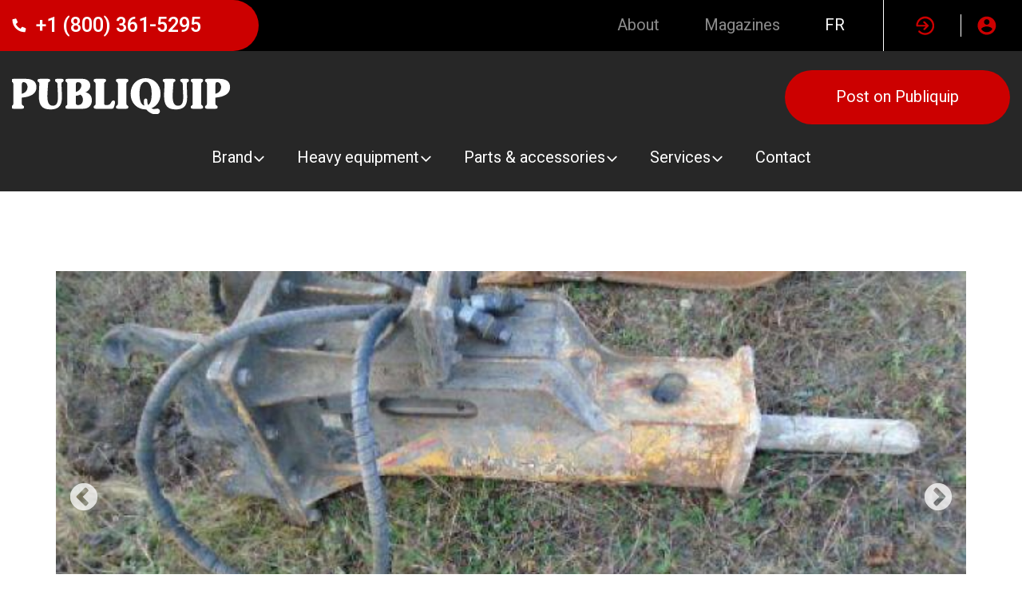

--- FILE ---
content_type: text/html; charset=utf-8
request_url: https://publiquip.com/en/advert/7736/hendrickson-intrax-single-axle
body_size: 10957
content:
<!doctype html>
<html lang="en">
    <head>
        <meta charset="utf-8">
        <meta http-equiv="x-ua-compatible" content="ie=edge">
<meta name="viewport" content="width=device-width, initial-scale=1.0, maximum-scale=1.0, user-scalable=no, initial-scale=1">

<title>D&A 40V Hydraulic Hammer</title>
<!-- Google Tag Manager -->
<script>(function(w,d,s,l,i){w[l]=w[l]||[];w[l].push({'gtm.start':
            new Date().getTime(),event:'gtm.js'});var f=d.getElementsByTagName(s)[0],
        j=d.createElement(s),dl=l!='dataLayer'?'&l='+l:'';j.async=true;j.src=
        'https://gtm.publiquip.com/gtm.js?id='+i+dl;f.parentNode.insertBefore(j,f);
    })(window,document,'script','dataLayer','GTM-M6GLPQS');</script>
<!-- End Google Tag Manager -->
<!-- For google ads - start -->
<script async src="https://pagead2.googlesyndication.com/pagead/js/adsbygoogle.js?client=ca-pub-8230457561990106" crossorigin="anonymous"></script>
<!-- For google ads - end -->
<meta name="description" content="D&A 40V Hydraulic Hammer 4924 rue Ambroise-Lafortune, Boisbriand,  J7H 1S6">
<meta property="og:image" content="https://publiquip.com/files/annonces/dsc03254-64b5a1becc8fa968733413.jpg" />
<meta property="og:image:width" content="800" />
<meta property="og:image:height" content="600" />

           
        <!-- Start GPT Tag -->
<script async src='https://securepubads.g.doubleclick.net/tag/js/gpt.js'></script>
<script>
  window.googletag = window.googletag || {cmd: []};
  googletag.cmd.push(function() {
    var mapping1 = googletag.sizeMapping()
                            .addSize([992, 0], [[970, 250]])
                            .addSize([728, 0], [[728, 90]])
                            .addSize([320, 0], [[300, 250], [300, 100]])
                            .addSize([0, 0], [[300, 100]])
                            .build();

    googletag.defineSlot('/23209432871/English/BA', [[970,250],[728,90],[300,250],[300,100]], 'div-gpt-ad-8783399-1')
             .defineSizeMapping(mapping1)
             .addService(googletag.pubads());

    googletag.pubads().enableSingleRequest();
    googletag.enableServices();
  });
</script>
<!-- End GPT Tag -->
           
        <script async src="https://securepubads.g.doubleclick.net/tag/js/gpt.js"></script>
<script>
  window.googletag = window.googletag || {cmd: []};
  googletag.cmd.push(function() {
    googletag.defineSlot('/23209432871/English/HPA', [300, 600], 'div-gpt-ad-1732983879274-0').addService(googletag.pubads());
    googletag.pubads().enableSingleRequest();
    googletag.enableServices();
  });
</script>

           
        <!-- Start GPT Tag -->
<script async src='https://securepubads.g.doubleclick.net/tag/js/gpt.js'></script>
<script>
  window.googletag = window.googletag || {cmd: []};
  googletag.cmd.push(function() {
    var mapping1 = googletag.sizeMapping()
                            .addSize([992, 0], [[970, 250]])
                            .addSize([728, 0], [[728, 90]])
                            .addSize([320, 0], [[300, 250], [300, 100]])
                            .addSize([0, 0], [[300, 100]])
                            .build();

    googletag.defineSlot('/23209432871/English/BB', [[970,250],[728,90],[300,250],[300,100]], 'div-gpt-ad-8633458-1')
             .defineSizeMapping(mapping1)
             .addService(googletag.pubads());

    googletag.pubads().enableSingleRequest();
    googletag.enableServices();
  });
</script>
<!-- End GPT Tag -->
           
        <!-- Start GPT Tag -->
<script async src='https://securepubads.g.doubleclick.net/tag/js/gpt.js'></script>
<script>
  window.googletag = window.googletag || {cmd: []};
  googletag.cmd.push(function() {
    var mapping1 = googletag.sizeMapping()
                            .addSize([992, 0], [[970, 250]])
                            .addSize([728, 0], [[728, 90]])
                            .addSize([320, 0], [[300, 250], [300, 100]])
                            .addSize([0, 0], [[300, 100]])
                            .build();

    googletag.defineSlot('/23209432871/English/BC', [[970,250],[728,90],[300,250],[300,100]], 'div-gpt-ad-2552925-1')
             .defineSizeMapping(mapping1)
             .addService(googletag.pubads());

    googletag.pubads().enableSingleRequest();
    googletag.enableServices();
  });
</script>
<!-- End GPT Tag -->        <script type="application/ld+json">
            {
                "@context": "https://schema.org/",
                "@type": "Product",
                "name": [
                    {
                        "@value": "D&A 40V Hydraulic Hammer",
                        "@language": "en"
                    },
                    {
                        "@value": "Marteau hydraulique D&A 40V",
                        "@language": "fr"
                    }
                ],
                "image": [                    "https://publiquip.com/slir/w520-c4x3/files/annonces/dsc03254-64b5a1becc8fa968733413.jpg",                    "https://publiquip.com/slir/w520-c4x3/files/annonces/dsc03256-64b5a1bed0655822712670.jpg"                ],
                "description": [
                    {
                        "@value": "<p>WAS ON A HITACHI 50:<br>-Bar/PSI: 165.<br>-L/min: 65.</p>",
                        "@language": "en"
                    },
                    {
                        "@value": "<p><b><i>ÉTAIT SUR UNE HITACHI 50 :</i></b><br>-Bar/PSI: 165.<br>-L/min: 65.</p>",
                        "@language": "fr"
                    }
                ],                "brand": {
                    "@type": "Brand",
                    "name": "D&A"
                },                "offers": {
                    "@type": "Offer",
                    "url": "https://example.com/truck-for-sale",                    "priceCurrency": "CAD",
                    "price": "7500.00",                    "itemCondition": "https://schema.org/UsedCondition",
                    "availability": "https://schema.org/InStock",
                    "seller": {
                        "@type": "Organization",
                        "name": "EquipMTL"
                    }                },
                "additionalProperty": [
                    {
                        "@type": "PropertyValue",
                        "name": [
                            {
                                "@value": "Model",
                                "@language": "en"
                            },
                            {
                                "@value": "Modèle",
                                "@language": "fr"
                            }
                        ],
                        "value": [
                            {
                                "@value": "40V",
                                "@language": "en"
                            },
                            {
                                "@value": "40V",
                                "@language": "fr"
                            }
                        ],
                    },
                    {
                        "@type": "PropertyValue",
                        "name": [
                            {
                                "@value": "Engine",
                                "@language": "en"
                            },
                            {
                                "@value": "Moteur",
                                "@language": "fr"
                            }
                        ],
                        "value": [
                            {
                                "@value": "",
                                "@language": "en"
                            },
                            {
                                "@value": "",
                                "@language": "fr"
                            }
                        ],
                    },
                    {
                        "@type": "PropertyValue",
                        "name": [
                            {
                                "@value": "Year",
                                "@language": "en"
                            },
                            {
                                "@value": "Année",
                                "@language": "fr"
                            }
                        ],
                        "value": "2017"
                    },
                    {
                        "@type": "PropertyValue",
                        "name": [
                            {
                                "@value": "SAAQ inspection",
                                "@language": "en"
                            },
                            {
                                "@value": "Inspection SAAQ",
                                "@language": "fr"
                            }
                        ],
                        "value": [
                            {
                                "@value": "No",
                                "@language": "en"
                            },
                            {
                                "@value": "Non",
                                "@language": "fr"
                            }
                        ],
                    },
                    {
                        "@type": "PropertyValue",
                        "name": [
                            {
                                "@value": "Hours",
                                "@language": "en"
                            },
                            {
                                "@value": "Heures",
                                "@language": "fr"
                            }
                        ],
                        "value": "",
                    },
                    {
                        "@type": "PropertyValue",
                        "name": [
                            {
                                "@value": "Stock number",
                                "@language": "en"
                            },
                            {
                                "@value": "N° stock",
                                "@language": "fr"
                            }
                        ],
                        "value": "29737",
                    },
                    {
                        "@type": "PropertyValue",
                        "name": [
                            {
                                "@value": "Serial number",
                                "@language": "en"
                            },
                            {
                                "@value": "Numéro de série",
                                "@language": "fr"
                            }
                        ],
                        "value": "",
                    }
                ]
            }
        </script>
        <link rel="shortcut icon" href="/favicon.ico">
<link rel="alternate" href="https://publiquip.com//en/advert/7736/hendrickson-intrax-single-axle" hreflang="en">
<link rel="alternate" href="https://publiquip.com//en/advert/7736/hendrickson-intrax-single-axle" hreflang="en-ca">
<link rel="alternate" href="https://publiquip.com//fr/annonce/7736/marteau-hydraulique-da-40v" hreflang="fr">
<link rel="alternate" href="https://publiquip.com//fr/annonce/7736/marteau-hydraulique-da-40v" hreflang="fr-ca">

<!-- Prefetch DNS for external assets -->
<link rel="dns-prefetch preconnect" href="//fonts.googleapis.com">
<link rel="dns-prefetch preconnect" href="//fonts.gstatic.com">
<link rel="dns-prefetch preconnect" href="//cdnjs.cloudflare.com">
<link rel="dns-prefetch preconnect" href="//www.google-analytics.com">
<link rel="dns-prefetch preconnect" href="//stats.g.doubleclick.net">

<link rel="preconnect" href="https://fonts.googleapis.com">
<link rel="preconnect" href="https://fonts.gstatic.com" crossorigin>
<link rel="stylesheet" href="https://fonts.googleapis.com/css2?family=Heebo:wght@400;500;600;700&display=swap">
<link rel="stylesheet" href="https://code.jquery.com/ui/1.12.1/themes/base/jquery-ui.css">
<link rel="stylesheet" href="https://cdn.jsdelivr.net/npm/slick-carousel@1.8.1/slick/slick.css"/>
<link rel="stylesheet" href="https://cdn.jsdelivr.net/npm/slick-carousel@1.8.1/slick/slick-theme.css"/>
<link href="/_plugins/select2/select2.min.css" rel="stylesheet" />

<link rel="stylesheet" href="https://publiquip.com/_css/styles.css?v=1752678851">

<script type="text/javascript" src="//cdn.jsdelivr.net/npm/bootstrap@5.1.3/dist/js/bootstrap.bundle.min.js"></script>
<!--<script src="https://kit.fontawesome.com/e313f6d1db.js" crossorigin="anonymous"></script>-->
<link href="/webfonts/fontawesome-free-6.6.0-web/css/all.css" rel="stylesheet" />
<script src="https://js.stripe.com/v3/"></script>

<link rel="stylesheet" type="text/css" href="/_plugins/simditor-2.3.28/site/assets/styles/simditor.css" />

<script type="text/javascript" src="/_plugins/simditor-2.3.28/site/assets/scripts/jquery.min.js"></script>
<script type="text/javascript" src="/_plugins/simditor-2.3.28/site/assets/scripts/module.js"></script>
<script type="text/javascript" src="/_plugins/simditor-2.3.28/site/assets/scripts/hotkeys.js"></script>
<script type="text/javascript" src="/_plugins/simditor-2.3.28/site/assets/scripts/uploader.js"></script>
<script type="text/javascript" src="/_plugins/simditor-2.3.28/site/assets/scripts/simditor.js"></script>

<script src="https://www.google.com/recaptcha/api.js?render=6Lc9NHsnAAAAAObbVodwREV9PfWlkTF4RQMdaTZh"></script>    </head>

    <body>
    <!-- Google Tag Manager (noscript) -->
    <noscript><iframe src="https://gtm.publiquip.com/ns.html?id=GTM-M6GLPQS"
                      height="0" width="0" style="display:none;visibility:hidden"></iframe></noscript>
    <!-- End Google Tag Manager (noscript) -->
        <header>
    <div class="top_row">
        <div class="group">
            <div class="telephone">
                <a href="tel:+18003615295"><?xml version="1.0" encoding="utf-8"?>
<!-- Generator: Adobe Illustrator 27.0.0, SVG Export Plug-In . SVG Version: 6.00 Build 0)  -->
<svg version="1.1" id="Layer_1" xmlns="http://www.w3.org/2000/svg" xmlns:xlink="http://www.w3.org/1999/xlink" x="0px" y="0px"
	 viewBox="0 0 21 25" style="enable-background:new 0 0 21 25;" xml:space="preserve">
<style type="text/css">
	.path{fill:#FFFFFF;}
</style>
<g>
	<path class="path" d="M19.83,16.37l-4.34-1.86c-0.38-0.16-0.82-0.05-1.08,0.27l-1.92,2.35c-3.01-1.42-5.44-3.85-6.86-6.86l2.35-1.92
		c0.32-0.26,0.43-0.7,0.27-1.08L6.38,2.92C6.2,2.51,5.76,2.29,5.32,2.39L1.29,3.31c-0.42,0.1-0.72,0.47-0.72,0.91
		c0,9.93,8.05,17.97,17.97,17.97c0.43,0,0.81-0.3,0.91-0.72l0.93-4.03C20.48,17,20.25,16.55,19.83,16.37L19.83,16.37z"/>
</g>
</svg>
                    <span>+1 (800) 361-5295</span>
                </a>
            </div>
            <div class="secondary_menu">
                <nav class="navbar navbar-expand-lg navbar-dark p-0">
                    <button class="navbar-toggler my-2" type="button" data-bs-toggle="collapse" data-bs-target="#secondary_nav" aria-expanded="false" aria-label="Toggle navigation">
                        <span class="navbar-toggler-icon"></span>
                    </button>
                    <div class="collapse navbar-collapse justify-content-center lh-lg" id="secondary_nav">
                        <ul class="navbar-nav p-3 p-md-0 ms-auto">
                            <li class="nav-item">
                                <a class="nav-link" href="/en/about-us">About</a>
                            </li>
                            <li class="nav-item">
                                <a class="nav-link" href="/en/magazines">Magazines</a>
                            </li>
                            <li class="nav-item">
                                <a class="nav-link active" href="/fr/annonce/7736/marteau-hydraulique-da-40v">FR</a>
                            </li>
                        </ul>
                    </div>
                </nav>
            </div>
            <div class="connecter_compte">
                <ul>
                                            <li>
                            <a href="/en/login"><?xml version="1.0" encoding="utf-8"?>
<!-- Generator: Adobe Illustrator 27.0.0, SVG Export Plug-In . SVG Version: 6.00 Build 0)  -->
<svg version="1.1" id="Layer_1" xmlns="http://www.w3.org/2000/svg" xmlns:xlink="http://www.w3.org/1999/xlink" x="0px" y="0px"
	 viewBox="0 0 24 24" style="enable-background:new 0 0 24 24;" xml:space="preserve">
<style type="text/css">
	.path{fill:#CC0000;}
</style>
<g>
	<g>
		<g>
			<path class="path" d="M11.85,0.59C5.54,0.59,0.4,5.73,0.4,12.05l0,0v0l0,0c0,0.04,0.01,0.08,0.01,0.12c0,0.04,0,0.08,0.01,0.11
				c0.01,0.04,0.02,0.07,0.03,0.11c0.01,0.04,0.02,0.08,0.03,0.11c0.02,0.04,0.04,0.07,0.06,0.11c0.02,0.03,0.03,0.06,0.05,0.09
				c0.02,0.04,0.05,0.07,0.08,0.1c0.02,0.02,0.04,0.05,0.06,0.08c0.02,0.02,0.05,0.04,0.07,0.06c0.03,0.03,0.07,0.06,0.1,0.08
				c0.02,0.01,0.04,0.02,0.06,0.03c0.05,0.03,0.09,0.06,0.14,0.08c0.03,0.01,0.06,0.02,0.09,0.03c0.04,0.01,0.09,0.03,0.13,0.04
				c0.04,0.01,0.07,0.01,0.11,0.01c0.04,0,0.08,0.01,0.13,0.01l10.75,0l-2.48,2.48c-0.46,0.46-0.46,1.21,0,1.68
				c0.23,0.23,0.53,0.35,0.84,0.35c0.3,0,0.61-0.12,0.84-0.35l4.5-4.5l0,0l0,0l0,0l0,0c0,0,0,0,0,0c0,0,0,0,0,0c0,0,0,0,0,0
				c0,0,0,0,0,0c0,0,0,0,0,0c0,0,0,0,0,0l0,0c0,0,0,0,0,0c0,0,0,0,0,0c0,0,0,0,0,0l0,0c0,0,0,0,0,0l0,0h0l0,0l0,0c0,0,0,0,0,0
				c0,0,0,0,0,0c0,0,0,0,0,0l0,0l0,0c0,0,0,0,0,0h0c0,0,0,0,0,0c0,0,0,0,0,0c0,0,0,0,0,0c0,0,0,0,0,0c0,0,0,0,0,0c0,0,0,0,0,0
				s0,0,0,0c0,0,0,0,0,0l0,0c0,0,0,0,0,0s0,0,0,0h0c0,0,0,0,0,0h0c0,0,0.01-0.01,0.01-0.01v0c0,0,0,0,0,0c0,0,0,0,0,0s0,0,0,0
				c0,0,0.01-0.01,0.01-0.01l0,0c0,0,0,0,0.01-0.01l0,0l0,0v0c0,0,0,0,0,0c0,0,0,0,0,0v0c0,0,0,0,0,0c0,0,0,0,0,0l0,0v0c0,0,0,0,0,0
				c0,0,0,0,0,0c0,0,0-0.01,0.01-0.01c0,0,0,0,0,0l0,0l0,0c0,0,0,0,0,0h0c0,0,0,0,0,0c0,0,0,0,0,0h0c0,0,0,0,0,0c0,0,0,0,0,0h0
				c0,0,0,0,0,0c0,0,0,0,0,0c0,0,0,0,0,0h0c0,0,0,0,0,0c0,0,0,0,0,0c0,0,0,0,0,0c0,0,0,0,0,0l0,0l0,0c0,0,0,0,0,0l0,0c0,0,0,0,0,0
				c0,0,0,0,0,0c0,0,0,0,0,0v0c0,0,0,0,0,0h0c0,0,0,0,0,0h0c0,0,0,0,0,0c0,0,0,0,0,0l0,0c0,0,0,0,0,0c0,0,0,0,0,0l0,0c0,0,0,0,0,0
				c0,0,0,0,0,0c0,0,0,0,0,0c0,0,0,0,0,0c0,0,0,0,0,0c0,0,0,0,0,0c0,0,0,0,0,0c0,0,0,0,0,0l0,0c0,0,0,0,0,0s0,0,0,0c0,0,0,0,0,0
				c0,0,0,0,0,0c0,0,0,0,0,0c0,0,0,0,0,0c0,0,0,0,0,0c0,0,0,0,0,0c0,0,0,0,0,0c0,0,0,0,0,0c0,0,0,0,0,0c0,0,0,0,0,0c0,0,0,0,0,0l0,0
				c0,0,0,0,0,0c0,0,0,0,0,0c0,0,0,0,0,0c0,0,0,0,0,0c0,0,0,0,0,0c0,0,0,0,0,0c0,0,0,0,0,0c0,0,0,0,0,0c0,0,0,0,0,0s0,0,0,0
				c0,0,0,0,0,0c0,0,0,0,0,0c0,0,0,0,0,0c0,0,0,0,0,0c0,0,0,0,0,0c0,0,0,0,0,0c0,0,0,0,0,0c0,0,0,0,0,0c0,0,0,0,0,0c0,0,0,0,0,0
				c0,0,0,0,0,0c0,0,0,0,0,0c0,0,0,0,0,0l0,0c0,0,0,0,0,0h0c0,0,0,0,0,0c0,0,0,0,0,0c0,0,0,0,0,0c0,0,0,0,0,0c0,0,0,0,0,0l0,0
				c0,0,0,0,0,0h0c0,0,0,0,0,0c0,0,0,0,0,0c0,0,0,0,0,0l0,0c0,0,0,0,0,0c0,0,0,0,0,0s0,0,0,0h0l0,0h0c0,0,0,0,0,0c0,0,0,0,0,0
				c0,0,0,0,0,0h0c0,0,0,0,0,0c0,0,0,0,0,0h0c0,0,0,0,0,0v0c0,0,0,0,0,0c0,0,0,0,0,0c0,0,0,0,0,0c0,0,0,0,0,0
				c0.02-0.04,0.04-0.08,0.06-0.13c0.05-0.13,0.08-0.27,0.08-0.42v0v0v0c0,0,0,0,0,0c0,0,0,0,0,0c0,0,0,0,0,0v0c0,0,0,0,0,0
				c0,0,0,0,0,0c0,0,0,0,0,0c0,0,0,0,0,0c0,0,0,0,0,0c0,0,0,0,0,0c0,0,0,0,0,0c0,0,0,0,0,0c0,0,0,0,0,0v0c0,0,0,0,0,0c0,0,0,0,0,0
				c0,0,0,0,0,0c0,0,0,0,0,0v0v0v0v0v0c0-0.15-0.03-0.3-0.09-0.43c-0.06-0.14-0.14-0.27-0.26-0.39c0,0,0,0,0,0l-4.5-4.5
				c-0.46-0.46-1.21-0.46-1.68,0c-0.46,0.46-0.46,1.21,0,1.68l2.48,2.48l-9.48,0c0.58-4.45,4.4-7.9,9.01-7.9
				c5.01,0,9.09,4.08,9.09,9.09c0,5.01-4.08,9.09-9.09,9.09c-2.48,0-4.8-0.98-6.53-2.77c-0.45-0.47-1.21-0.48-1.68-0.03
				c-0.47,0.46-0.48,1.21-0.03,1.68c2.18,2.25,5.1,3.49,8.24,3.49c6.32,0,11.46-5.14,11.46-11.46S18.17,0.59,11.85,0.59"/>
		</g>
	</g>
</g>
</svg>
                                <span>Log in</span>
                            </a>
                        </li>
                        <li>
                            <a href="/en/register"><?xml version="1.0" encoding="utf-8"?>
<!-- Generator: Adobe Illustrator 27.0.0, SVG Export Plug-In . SVG Version: 6.00 Build 0)  -->
<svg version="1.1" id="Layer_1" xmlns="http://www.w3.org/2000/svg" xmlns:xlink="http://www.w3.org/1999/xlink" x="0px" y="0px"
	 viewBox="0 0 24 24" style="enable-background:new 0 0 24 24;" xml:space="preserve">
<style type="text/css">
	.path{fill:#CC0000;}
</style>
<g>
	<path class="path" d="M11.88,20.38c-2.86,0-5.39-1.47-6.87-3.69c0.03-2.28,4.58-3.53,6.87-3.53c2.28,0,6.84,1.25,6.87,3.53
		C17.27,18.91,14.74,20.38,11.88,20.38z M11.88,4.11c1.9,0,3.44,1.54,3.44,3.44c0,1.9-1.53,3.44-3.44,3.44
		c-1.9,0-3.44-1.53-3.44-3.44C8.44,5.65,9.98,4.11,11.88,4.11z M11.88,0.67c-6.32,0-11.45,5.13-11.45,11.45s5.13,11.45,11.45,11.45
		c6.32,0,11.45-5.13,11.45-11.45S18.2,0.67,11.88,0.67z"/>
</g>
</svg>
                                <span>Create an account</span>
                            </a>
                        </li>
                                    </ul>
            </div>
        </div>
    </div>
    <div class="main_row">
        <div class="group">
            <div class="logo">
                <a href="https://publiquip.com/en" title="Publiquip"><?xml version="1.0" encoding="utf-8"?>
<!-- Generator: Adobe Illustrator 27.0.0, SVG Export Plug-In . SVG Version: 6.00 Build 0)  -->
<svg version="1.1" id="Layer_1" xmlns="http://www.w3.org/2000/svg" xmlns:xlink="http://www.w3.org/1999/xlink" x="0px" y="0px"
	 viewBox="0 0 272.31 46.12" style="enable-background:new 0 0 272.31 46.12;" xml:space="preserve">
<style type="text/css">

	.path{fill:#000;}

</style>
<g>
	<g>
		<g>
			<path class="path" d="M12.24,21.2c3.67-0.97,7.03-3.66,7.03-8.34c0-3.35-1.95-6.1-4.95-6.1c-1.59,0-2.08,1.02-2.08,2.64V21.2z
				 M1.62,8.8c0-2.75-2.34-1.52-2.34-4.17c0-1.27,0.58-2.03,2.83-2.03h14.82c8,0,13.4,2.85,13.4,10.52
				c0,7.88-6.81,11.84-18.09,12.86v7.62c0,2.75,2.7,1.52,2.7,4.17c0,1.27-0.57,2.03-2.83,2.03h-10c-2.26,0-2.83-0.76-2.83-2.03
				c0-2.64,2.34-1.42,2.34-4.17V8.8z"/>
			<path class="path" d="M61.57,2.6c1.77,0,2.48,0.51,2.48,1.88c0,2.69-2.61,1.47-2.61,4.12c0,4.88,0.49,11.89,0.49,16.06
				c0,8.13-1.33,15.96-14.24,15.96c-9.77,0-14.37-4.37-14.37-16.72c0-4.47,0.57-12.3,0.57-15.4c0-2.69-2.26-1.52-2.26-3.76
				c0-1.63,0.84-2.13,3.54-2.13h9.24c2.39,0,2.92,0.71,2.92,2.13c0,2.03-2.57,1.07-2.57,3.76c0,1.02-0.84,11.49-0.84,15.66
				c0,5.34,0.75,11.89,6.59,11.89c4.78,0,6.5-3.46,6.5-10.67c0-4.68-0.57-12.35-0.57-16.06c0-3.35-3.1-2.14-3.1-4.83
				c0-1.27,0.62-1.88,2.48-1.88H61.57z"/>
			<path class="path" d="M79.23,31.62c0,2.39,0.18,3.61,2.57,3.61c3.76,0,6.24-2.64,6.24-6.71c0-2.59-1.19-4.88-3.1-6.25
				c-1.81,0.71-3.8,1.22-5.71,1.52V31.62z M79.23,18.97c3.05-0.81,6.86-4.12,6.86-8.08c0-3-1.77-4.12-4.16-4.12
				c-2.34,0-2.7,0.97-2.7,3.35V18.97z M68.62,8.8c0-2.75-2.34-1.52-2.34-4.17c0-1.27,0.58-2.03,2.83-2.03h18.53
				c5.79,0,9.51,3.76,9.51,8.23c0,4.22-2.61,6.86-5.79,8.44v0.1c4.51,1.12,7.74,4.22,7.74,9.86c0,6.3-4.07,10.57-10.97,10.57H69.11
				c-2.26,0-2.83-0.76-2.83-2.03c0-2.64,2.34-1.42,2.34-4.17V8.8z"/>
			<path class="path" d="M103.67,8.8c0-2.75-2.34-1.52-2.34-4.17c0-1.27,0.58-2.03,2.83-2.03h9.64c2.26,0,2.83,0.76,2.83,2.03
				c0,2.64-2.34,1.42-2.34,4.17v23.33c0,2.95,0.49,3.1,3.72,3.1c5.44,0,4.47-5.74,7.74-5.74c1.11,0,2.12,0.86,2.12,2.24
				c0,1.42-1.06,5.29-1.64,6.61c-0.53,1.22-1.02,1.47-2.83,1.47h-19.24c-2.26,0-2.83-0.76-2.83-2.03c0-2.64,2.34-1.42,2.34-4.17V8.8
				z"/>
			<path class="path" d="M141.95,33.61c0,2.75,2.34,1.52,2.34,4.17c0,1.27-0.58,2.03-2.83,2.03h-9.64c-2.26,0-2.83-0.76-2.83-2.03
				c0-2.64,2.34-1.42,2.34-4.17V8.8c0-2.74-2.34-1.52-2.34-4.17c0-1.27,0.58-2.03,2.83-2.03h9.64c2.26,0,2.83,0.76,2.83,2.03
				c0,2.64-2.34,1.42-2.34,4.17V33.61z"/>
			<path class="path" d="M164.21,35.84c-0.53-1.52-0.66-3.91-0.66-5.08c0-1.78,0.44-3.66,2.34-3.66c1.86,0,1.99,1.78,1.99,3.46
				c0,1.17,0.13,3.15,1.02,4.57c2.92-1.83,4.33-6.61,4.33-13.93c0-9.56-2.39-14.84-7.52-14.84c-5.13,0-7.52,5.29-7.52,14.84
				C158.2,29.74,160.1,34.88,164.21,35.84 M165.72,1.79c9.69,0,18.58,7.22,18.58,19.42c0,9.05-4.91,15.4-11.41,17.99
				c1.37,0.66,2.34,0.92,3.18,0.92c1.42,0,2.83-0.51,4.25-0.51c1.72,0,3.14,1.32,3.14,3.35c0,3.05-3.49,3.76-5.53,3.76
				c-3.67,0-8.09-1.98-11.41-6.15c-0.27,0.05-0.53,0.05-0.8,0.05c-9.69,0-18.58-7.22-18.58-19.42C147.14,9,156.03,1.79,165.72,1.79"
				/>
			<path class="path" d="M216.91,2.6c1.77,0,2.48,0.51,2.48,1.88c0,2.69-2.61,1.47-2.61,4.12c0,4.88,0.49,11.89,0.49,16.06
				c0,8.13-1.33,15.96-14.24,15.96c-9.77,0-14.37-4.37-14.37-16.72c0-4.47,0.58-12.3,0.58-15.4c0-2.69-2.26-1.52-2.26-3.76
				c0-1.63,0.84-2.13,3.54-2.13h9.24c2.39,0,2.92,0.71,2.92,2.13c0,2.03-2.57,1.07-2.57,3.76c0,1.02-0.84,11.49-0.84,15.66
				c0,5.34,0.75,11.89,6.59,11.89c4.78,0,6.5-3.46,6.5-10.67c0-4.68-0.58-12.35-0.58-16.06c0-3.35-3.1-2.14-3.1-4.83
				c0-1.27,0.62-1.88,2.48-1.88H216.91z"/>
			<path class="path" d="M234.71,33.61c0,2.75,2.34,1.52,2.34,4.17c0,1.27-0.57,2.03-2.83,2.03h-9.64c-2.26,0-2.83-0.76-2.83-2.03
				c0-2.64,2.34-1.42,2.34-4.17V8.8c0-2.74-2.34-1.52-2.34-4.17c0-1.27,0.58-2.03,2.83-2.03h9.64c2.26,0,2.83,0.76,2.83,2.03
				c0,2.64-2.34,1.42-2.34,4.17V33.61z"/>
			<path class="path" d="M252.37,21.2c3.67-0.97,7.03-3.66,7.03-8.34c0-3.35-1.95-6.1-4.95-6.1c-1.59,0-2.08,1.02-2.08,2.64V21.2z
				 M241.76,8.8c0-2.75-2.34-1.52-2.34-4.17c0-1.27,0.58-2.03,2.83-2.03h14.82c8.01,0,13.4,2.85,13.4,10.52
				c0,7.88-6.81,11.84-18.09,12.86v7.62c0,2.75,2.7,1.52,2.7,4.17c0,1.27-0.58,2.03-2.83,2.03h-10c-2.26,0-2.83-0.76-2.83-2.03
				c0-2.64,2.34-1.42,2.34-4.17V8.8z"/>
		</g>
	</g>
</g>
</svg>
</a>
            </div>
            <div class="main_menu">
                <nav class="navbar navbar-expand-lg navbar-dark p-0">
                    <button class="navbar-toggler my-2" type="button" data-bs-toggle="collapse" data-bs-target="#main_nav" aria-expanded="false" aria-label="Toggle navigation">
                        <span class="navbar-toggler-icon"></span>
                    </button>
                    <div class="collapse navbar-collapse justify-content-center lh-lg" id="main_nav">
                        <ul class="navbar-nav p-3 p-md-0 ms-auto">
                            <li class="nav-item xdropdown">
                                <a class="nav-link xdropdown-toggle" href="javascript:void(0);">Brand</a>
                                <ul class="dropdown-menu">                                    <li><a class="dropdown-item" href="/en/brands/volvo">Volvo</a></li>                                    <li><a class="dropdown-item" href="/en/brands/freightliner">Freightliner</a></li>                                    <li><a class="dropdown-item" href="/en/brands/kenworth">Kenworth</a></li>                                    <li><a class="dropdown-item" href="/en/brands/peterbilt">Peterbilt</a></li>                                    <li><a class="dropdown-item" href="/en/brands/wacker-neuson">Wacker Neuson</a></li>                                    <li><a class="dropdown-item" href="/en/brands/mack">Mack</a></li>                                    <li><a class="dropdown-item" href="/en/brands/john-deere">John Deere</a></li>                                    <li><a class="dropdown-item" href="/en/brands/western-star">Western Star</a></li>                                    <li><a class="dropdown-item" href="/en/brands/international">International</a></li>                                    <li><a class="dropdown-item" href="/en/brands/komatsu">Komatsu</a></li>                                    <li><a class="dropdown-item" href="/en/brands/manac">Manac</a></li>                                    <li><a class="dropdown-item" href="/en/brands/caterpillar">Caterpillar</a></li>                                    <li><a class="dropdown-item" href="/en/brands/case">Case</a></li>                                    <li><a class="dropdown-item" href="/en/brands/hitachi">Hitachi</a></li>                                    <li><a class="dropdown-item" href="/en/brands/sterling">Sterling</a></li>                                    <li><a class="dropdown-item" href="/en/brands/kubota">Kubota</a></li>                                    <li><a class="dropdown-item" href="/en/brands/jlg">JLG</a></li>                                    <li><a class="dropdown-item" href="/en/brands/skyjack">Skyjack</a></li>                                </ul>
                            </li>
                                                            <li class="nav-item xdropdown">
                                    <a class="nav-link xdropdown-toggle" href="/en/results/heavy-equipment">Heavy equipment</a>
                                    <ul class="dropdown-menu">
                                                                                    <li><a class="dropdown-item"
                                                   href="/en/results/heavy-equipment?mc=222">Trucks</a>
                                            </li>
                                                                                    <li><a class="dropdown-item"
                                                   href="/en/results/heavy-equipment?mc=224">Asphalt & Concrete Equipment</a>
                                            </li>
                                                                                    <li><a class="dropdown-item"
                                                   href="/en/results/heavy-equipment?mc=238">Cleaning & Snow Equipment</a>
                                            </li>
                                                                                    <li><a class="dropdown-item"
                                                   href="/en/results/heavy-equipment?mc=223">Trailers</a>
                                            </li>
                                                                                    <li><a class="dropdown-item"
                                                   href="/en/results/heavy-equipment?mc=235">Other vehicles</a>
                                            </li>
                                                                                    <li><a class="dropdown-item"
                                                   href="/en/results/heavy-equipment?mc=227">Containers & Buildings</a>
                                            </li>
                                                                                    <li><a class="dropdown-item"
                                                   href="/en/results/heavy-equipment?mc=221">Heavy Machineries</a>
                                            </li>
                                                                                    <li><a class="dropdown-item"
                                                   href="/en/results/heavy-equipment?mc=237">Lifting Equipment</a>
                                            </li>
                                                                                    <li><a class="dropdown-item"
                                                   href="/en/results/heavy-equipment?mc=239">Forestry Equipment</a>
                                            </li>
                                                                                    <li><a class="dropdown-item"
                                                   href="/en/results/heavy-equipment?mc=225">Crushing & Screening Equipment</a>
                                            </li>
                                                                                    <li><a class="dropdown-item"
                                                   href="/en/results/heavy-equipment?mc=175">Agricultural Equipment</a>
                                            </li>
                                                                                    <li><a class="dropdown-item"
                                                   href="/en/results/heavy-equipment?mc=217">Various Equipment</a>
                                            </li>
                                                                            </ul>
                                </li>
                                                            <li class="nav-item xdropdown">
                                    <a class="nav-link xdropdown-toggle" href="/en/results/parts-accessories">Parts & accessories</a>
                                    <ul class="dropdown-menu">
                                                                                    <li><a class="dropdown-item"
                                                   href="/en/results/parts-accessories?mc=145">Truck Box</a>
                                            </li>
                                                                                    <li><a class="dropdown-item"
                                                   href="/en/results/parts-accessories?mc=230">Powertrain</a>
                                            </li>
                                                                                    <li><a class="dropdown-item"
                                                   href="/en/results/parts-accessories?mc=226">Attachments</a>
                                            </li>
                                                                                    <li><a class="dropdown-item"
                                                   href="/en/results/parts-accessories?mc=183">Tools Machine</a>
                                            </li>
                                                                                    <li><a class="dropdown-item"
                                                   href="/en/results/parts-accessories?mc=228">Wearing Parts</a>
                                            </li>
                                                                                    <li><a class="dropdown-item"
                                                   href="/en/results/parts-accessories?mc=229">Bodywork</a>
                                            </li>
                                                                                    <li><a class="dropdown-item"
                                                   href="/en/results/parts-accessories?mc=231">Electronic</a>
                                            </li>
                                                                                    <li><a class="dropdown-item"
                                                   href="/en/results/parts-accessories?mc=179">Material</a>
                                            </li>
                                                                                    <li><a class="dropdown-item"
                                                   href="/en/results/parts-accessories?mc=197">Screens & Crusher Parts</a>
                                            </li>
                                                                                    <li><a class="dropdown-item"
                                                   href="/en/results/parts-accessories?mc=263">Fuel & Oils</a>
                                            </li>
                                                                                    <li><a class="dropdown-item"
                                                   href="/en/results/parts-accessories?mc=271">Maintenance products</a>
                                            </li>
                                                                                    <li><a class="dropdown-item"
                                                   href="/en/results/parts-accessories?mc=272">Hydraulic Parts</a>
                                            </li>
                                                                            </ul>
                                </li>
                                                            <li class="nav-item xdropdown">
                                    <a class="nav-link xdropdown-toggle" href="/en/results/services">Services</a>
                                    <ul class="dropdown-menu">
                                                                                    <li><a class="dropdown-item"
                                                   href="/en/results/services?mc=178">Various Service</a>
                                            </li>
                                                                                    <li><a class="dropdown-item"
                                                   href="/en/results/services?mc=199">Aggregate & Recycling</a>
                                            </li>
                                                                                    <li><a class="dropdown-item"
                                                   href="/en/results/services?mc=200">Certification</a>
                                            </li>
                                                                                    <li><a class="dropdown-item"
                                                   href="/en/results/services?mc=201">Construction</a>
                                            </li>
                                                                                    <li><a class="dropdown-item"
                                                   href="/en/results/services?mc=202">Financing</a>
                                            </li>
                                                                                    <li><a class="dropdown-item"
                                                   href="/en/results/services?mc=203">Storage</a>
                                            </li>
                                                                                    <li><a class="dropdown-item"
                                                   href="/en/results/services?mc=204">Estimation</a>
                                            </li>
                                                                                    <li><a class="dropdown-item"
                                                   href="/en/results/services?mc=205">Excavation</a>
                                            </li>
                                                                                    <li><a class="dropdown-item"
                                                   href="/en/results/services?mc=206">Drilling</a>
                                            </li>
                                                                                    <li><a class="dropdown-item"
                                                   href="/en/results/services?mc=207">Training</a>
                                            </li>
                                                                                    <li><a class="dropdown-item"
                                                   href="/en/results/services?mc=208">Rental</a>
                                            </li>
                                                                                    <li><a class="dropdown-item"
                                                   href="/en/results/services?mc=209">Marketing</a>
                                            </li>
                                                                                    <li><a class="dropdown-item"
                                                   href="/en/results/services?mc=210">Mechanic</a>
                                            </li>
                                                                                    <li><a class="dropdown-item"
                                                   href="/en/results/services?mc=211">Mining</a>
                                            </li>
                                                                                    <li><a class="dropdown-item"
                                                   href="/en/results/services?mc=212">Cleaning</a>
                                            </li>
                                                                                    <li><a class="dropdown-item"
                                                   href="/en/results/services?mc=213">Paving</a>
                                            </li>
                                                                                    <li><a class="dropdown-item"
                                                   href="/en/results/services?mc=214">Landscaping</a>
                                            </li>
                                                                                    <li><a class="dropdown-item"
                                                   href="/en/results/services?mc=215">Transport</a>
                                            </li>
                                                                                    <li><a class="dropdown-item"
                                                   href="/en/results/services?mc=216">Fabrication</a>
                                            </li>
                                                                                    <li><a class="dropdown-item"
                                                   href="/en/results/services?mc=257">Agricultural</a>
                                            </li>
                                                                                    <li><a class="dropdown-item"
                                                   href="/en/results/services?mc=258">Snow Removal</a>
                                            </li>
                                                                                    <li><a class="dropdown-item"
                                                   href="/en/results/services?mc=259">Forestry</a>
                                            </li>
                                                                                    <li><a class="dropdown-item"
                                                   href="/en/results/services?mc=268">Employee wanted</a>
                                            </li>
                                                                            </ul>
                                </li>
                                                        <li class="nav-item"><a class="nav-link active" href="/en/contact-us">Contact</a></li>
                        </ul>
                    </div>
                </nav>
            </div>
            <div class="afficher">
                <a href="/en/subscriptions">Post on Publiquip</a>
            </div>
        </div>
    </div>
</header>        <main>

                                <section class="section_annonce_fiche">
                            <div class="section_annonce_fiche_inner mt-15px mt-sm-30px mt-lg-50px mt-max-80px">
                                <div class="container">
                                    <div class="row"><div class="ads-annonce-1 ads-base-style"><div class="ads-inner"><div class="ads-inner-inner"><!-- GPT AdSlot 1 for Ad unit 'English/BA' ### Size: [[970,250],[728,90],[300,250],[300,100]] -->
<div id='div-gpt-ad-8783399-1'>
  <script>
    googletag.cmd.push(function() { googletag.display('div-gpt-ad-8783399-1'); });
  </script>
</div>
<!-- End AdSlot 1 -->
</div></div></div>                                        <div class="left_col">
                                            <div class="images mt-4 mt-lg-0 mb-4">
                                                <div class="image_print">
                                                                                                                    <img src="https://publiquip.com/files/annonces/dsc03254-64b5a1becc8fa968733413.jpg" alt="" class="img-fluid">
                                                                                                                                <img src="https://publiquip.com/files/annonces/dsc03256-64b5a1bed0655822712670.jpg" alt="" class="img-fluid">
                                                                                                                </div>
                                                <div class="annonce-slider-for">
                                                                                                                    <div class="slide" style="background-image: url('https://publiquip.com/slir/w640-c4x3/files/annonces/dsc03254-64b5a1becc8fa968733413.jpg');"><a href="#" class="slider-modal-open" data-image="https://publiquip.com/files/annonces/dsc03254-64b5a1becc8fa968733413.jpg"><div></div></a></div>
                                                                <!-- <div class="slide"><img src="https://publiquip.com/files/annonces/dsc03254-64b5a1becc8fa968733413.jpg);" alt=""></div> -->
                                                                                                                                <div class="slide" style="background-image: url('https://publiquip.com/slir/w640-c4x3/files/annonces/dsc03256-64b5a1bed0655822712670.jpg');"><a href="#" class="slider-modal-open" data-image="https://publiquip.com/files/annonces/dsc03256-64b5a1bed0655822712670.jpg"><div></div></a></div>
                                                                <!-- <div class="slide"><img src="https://publiquip.com/files/annonces/dsc03256-64b5a1bed0655822712670.jpg);" alt=""></div> -->
                                                                                                                </div>
                                                <div class="annonce-slider-nav">
                                                                                                                    <div class="slide" style="background-image: url(https://publiquip.com/slir/w120-c4x3/files/annonces/dsc03254-64b5a1becc8fa968733413.jpg);"><div></div></div>
                                                                                                                                <div class="slide" style="background-image: url(https://publiquip.com/slir/w120-c4x3/files/annonces/dsc03256-64b5a1bed0655822712670.jpg);"><div></div></div>
                                                                                                                </div>
                                            </div>
                                            <div class="description">
                                                <h2 class="p text-primary mb-4">Description</h2>
                                                <p><p>WAS ON A HITACHI 50:<br>-Bar/PSI: 165.<br>-L/min: 65.</p></p>
                                            </div>
                                            <div class="carateristiques">
                                                <h2 class="p text-primary">Features</h2>
                                                <table class="table">
                                                    <tbody>
                                                    <tr>
                                                        <th>Category</th>
                                                        <td>Breaker Hammer</td>
                                                    </tr>
                                                    <tr>
                                                        <th>Brand</th>
                                                        <td>D&A</td>
                                                    </tr>
                                                    <tr>
                                                        <th>Model</th>
                                                        <td>40V</td>
                                                    </tr>
                                                    <tr>
                                                        <th>Engine</th>
                                                        <td></td>
                                                    </tr>
                                                    <tr>
                                                        <th>Year</th>
                                                        <td>2017</td>
                                                    </tr>
                                                    <tr>
                                                        <th>SAAQ inspection</th>
                                                        <td>No</td>
                                                    </tr>
                                                    <tr>
                                                        <th>Hours</th>
                                                        <td></td>
                                                    </tr>
                                                    <tr>
                                                        <th>Stock number</th>
                                                        <td>29737</td>
                                                    </tr>
                                                    <tr>
                                                        <th>Serial number</th>
                                                        <td></td>
                                                    </tr>
                                                    <tr>
                                                        <th>Postal code</th>
                                                        <td>J7H 1S6</td>
                                                    </tr>
                                                    </tbody>
                                                </table>
                                            </div>
                                        </div>
                                        <div class="right_col">
                                            <div class="back_btn mb-5"><a onclick="history.back()" href="#" class="btn btn-sm btn-back">&lt All the ads</a></div>
                                            <!-- AddToAny BEGIN -->
                                            <div class="a2a_kit a2a_kit_size_32 a2a_default_style" data-a2a-icon-color="#CC0000">
                                                <!--<a class="a2a_dd" href="https://www.addtoany.com/share"></a>-->
                                                <a class="a2a_button_facebook"></a>
                                                <a class="a2a_button_x"></a>
                                                <a class="a2a_button_facebook_messenger"></a>
                                                <a class="a2a_button_threads"></a>
                                                <a class="a2a_button_whatsapp"></a>
                                                <a class="a2a_button_wechat"></a>
                                                <span class="print_icon"><a style="float: right;" href="javascript:void(0);" data-ads="7736" onclick="printAnnonce(event, this);return false;"><i class="fa-solid fa-print" style="font-size: 1.4em;"></i></a></span>
                                                
                                            </div>
                                            <br><script async src="https://static.addtoany.com/menu/page.js"></script>
                                            <!-- AddToAny END -->
                                            <div class="title">
                                                <div class="info_publication">
                                                    <span class="numero">#7736</span>
                                                </div>
                                                <h1 class="d-flex justify-content-between">
                                                    <span class="text">D&A 40V Hydraulic Hammer</span>
                                                                                                    </h1>
                                            </div>
                                            <div class="prix text-primary h3">$7,500.00</div>
                                            <hr>
                                            <div class="endroit">
                                                <a target="_blank" href="http://maps.google.com/maps?q=4924+rue+Ambroise-Lafortune%2C+Boisbriand%2C++J7H+1S6" class="text-decoration-none text-black fs-5"><i class="fa-solid fa-location-dot" style="color: #CC0000; font-size: .8em;"></i>&nbsp;&nbsp;<span>Boisbriand</span></a><span class="date">Published until 2023-12-12</span>
                                            </div>
                                            <div class="vendeur">
                                                <h2 class="p">Seller</h2>
                                                <div class="nom fs-5">EquipMTL</div>
                                                <div class="endroit">Boisbriand, J7H 1S6</div>
                                                <div class="info row">
                                                    <div class="col vendeur_telephones_btns">                                                            <a data-type="phone_ads" data-ads="7736" href="tel:+15143351886"><i class="fa-solid fa-phone"></i>&nbsp; <span class="label">Seller</span> <span class="tel">(514) 335-1886</a>                                                    </div>
                                                    <div class="col link-to-vendeur">
                                                        <a href="/en/seller/2085">View Seller Page <i class="fa-solid fa-angle-right"></i></a><br>                                                    </div>
                                                </div>
                                            </div>
                                                                                                                                    <div class="forms-container">
                                                                                                    <div class="forms-single light-text" style="border-color: #2875f7; background-color: #2875f7;">
                                                        <div class="forms-header" style="background-color: #2875f7;">
                                                                                                                            <div class="form-header-logo">
                                                                    <div class="form-header-logo-inner">
                                                                        <img style="height: 60px;" src="/files/partners/fincap-groupe-financier_66e0540dc91ce.png">
                                                                    </div>
                                                                </div>
                                                                                                                        <div class="form-header-text">
                                                                <p>Starting at $146.63 per month <br>for 72 months*</p>
                                                            </div>
                                                            <div class="form-header-space"></div>
                                                            <div class="form-header-arrow">
                                                                <i class="fa-solid fa-chevron-down"></i>
                                                            </div>
                                                        </div>
                                                        <div class="forms-body" style="display: none;">
                                                            <form class="row g-20px needs-validation recaptcha-annonce" method="post" novalidate>
                                                                <div class="col-12">
                                                                    <div class="forms-infobar" style="background-color: #2875f7;">
                                                                                                                                                    <div class="forms-infobar-text"><p style="text-align: center; padding-left: 30px;">Get approved in 24 hours</p></div>
                                                                                                                                            </div>
                                                                </div>
                                                                <input type="hidden" name="objet" value="D&A 40V Hydraulic Hammer">
                                                                <input type="hidden" name="numero" value="7736">
                                                                <input type="hidden" name="email_form" value="partners">
                                                                <input type="hidden" name="id_form" value="1">
                                                                <input type="hidden" name="lang" value="en">
                                                                <div class="col-12">
                                                                    <div class="form-floating">
                                                                        <input type="text" name="prenom" class="form-control text-center" id="contact_prenom" placeholder="First name *" required>
                                                                        <label for="contact_prenom" class="form-label w-100 text-center">First name *</label>
                                                                        <div class="invalid-feedback">Please enter your first name.</div>
                                                                    </div>
                                                                </div>
                                                                <div class="col-12">
                                                                    <div class="form-floating">
                                                                        <input type="text" name="nom" class="form-control text-center" id="contact_nom" placeholder="Name *" required>
                                                                        <label for="contact_nom" class="form-label w-100 text-center">Name *</label>
                                                                        <div class="invalid-feedback">Please enter your name.</div>
                                                                    </div>
                                                                </div>
                                                                <div class="col-12">
                                                                    <div class="form-floating">
                                                                        <input type="text" name="telephone" class="form-control text-center" id="contact_telephone" placeholder="Phone *" required>
                                                                        <label for="contact_telephone" class="form-label w-100 text-center">Phone *</label>
                                                                        <div class="invalid-feedback">Please enter your phone number.</div>
                                                                    </div>
                                                                </div>
                                                                <div class="col-12">
                                                                    <div class="form-floating">
                                                                        <input type="email" name="courriel" class="form-control text-center" id="contact_courriel" placeholder="Email *" required>
                                                                        <label for="contact_courriel" class="form-label w-100 text-center">Email *</label>
                                                                        <div class="invalid-feedback">Please enter your email address.</div>
                                                                    </div>
                                                                </div>
                                                                <div class="col-12">
                                                                    <div class="form-floating">
                                                                        <textarea name="message" class="form-control" placeholder="Message" id="contact_message"></textarea>
                                                                        <label for="contact_message" class="w-100 text-center">Message</label>
                                                                    </div>
                                                                </div>
                                                                <div class="col-12">
                                                                    <div class="form-floating">
                                                                        <p style="text-align: center;">*Terms and conditions apply</p>
                                                                    </div>
                                                                </div>
                                                                                                                                <div class="col-12 text-center">
                                                                    <button id="idstuff-696bc471e568b" class="btn btn-primary g-recaptcha" data-sitekey="6Lc9NHsnAAAAAObbVodwREV9PfWlkTF4RQMdaTZh" data-callback="submitAnnonce" data-action="submit" type="submit">Send</button>
                                                                </div>
                                                                <style>
                                                                                                                                            #idstuff-696bc471e568b{
                                                                            background-color: #2875f7;
                                                                            color: #ffffff;                                                                         }
                                                                        #idstuff-696bc471e568b:hover{
                                                                            background-color: #1e51b8;
                                                                        }
                                                                                                                                    </style>
                                                            </form>
                                                        </div>
                                                    </div>
                                                                                                <div class="forms-single active main">
                                                    <div class="forms-header">
                                                                                                                <div class="form-header-logo">
                                                            <div class="form-header-logo-inner">
                                                                <img style="height: 60px;" src="/_images/logos/publiquip.png">
                                                            </div>
                                                        </div>
                                                                                                                <div class="form-header-text">
                                                            <p>Contact seller</p>
                                                        </div>
                                                        <div class="form-header-space"></div>
                                                        <div class="form-header-arrow">
                                                            <i class="fa-solid fa-chevron-down"></i>
                                                        </div>
                                                    </div>
                                                    <div class="forms-body">
                                                        <form class="row g-20px needs-validation recaptcha-annonce" method="post" novalidate>
                                                            <input type="hidden" name="objet" value="D&A 40V Hydraulic Hammer">
                                                            <input type="hidden" name="numero" value="7736">
                                                            <input type="hidden" name="email_form" value="annonce">
                                                            <input type="hidden" name="lang" value="en">
                                                            <div class="col-12">
                                                                <div class="form-floating">
                                                                    <input type="text" name="prenom" class="form-control text-center" id="contact_prenom" placeholder="First name *" required>
                                                                    <label for="contact_prenom" class="form-label w-100 text-center">First name *</label>
                                                                    <div class="invalid-feedback">Please enter your first name.</div>
                                                                </div>
                                                            </div>
                                                            <div class="col-12">
                                                                <div class="form-floating">
                                                                    <input type="text" name="nom" class="form-control text-center" id="contact_nom" placeholder="Name *" required>
                                                                    <label for="contact_nom" class="form-label w-100 text-center">Name *</label>
                                                                    <div class="invalid-feedback">Please enter your name.</div>
                                                                </div>
                                                            </div>
                                                            <div class="col-12">
                                                                <div class="form-floating">
                                                                    <input type="email" name="courriel" class="form-control text-center" id="contact_courriel" placeholder="Email *" required>
                                                                    <label for="contact_courriel" class="form-label w-100 text-center">Email *</label>
                                                                    <div class="invalid-feedback">Please enter your email address.</div>
                                                                </div>
                                                            </div>
                                                            <div class="col-12">
                                                                <div class="form-floating">
                                                                    <textarea name="message" class="form-control" placeholder="Message" id="contact_message"></textarea>
                                                                    <label for="contact_message" class="w-100 text-center">Message</label>
                                                                </div>
                                                            </div>
                                                            <div class="col-12 text-center">
                                                                <button class="btn btn-primary g-recaptcha" data-sitekey="6Lc9NHsnAAAAAObbVodwREV9PfWlkTF4RQMdaTZh" data-callback="submitAnnonce" data-action="submit" type="submit">Send</button>
                                                            </div>
                                                        </form>
                                                    </div>
                                                </div>
                                            </div>
                                            <div class="ads-annonce-2 ads-base-style"><div class="ads-inner"><div class="ads-inner-inner"><!-- /23209432871/English/HPA -->
<div id='div-gpt-ad-1732983879274-0' style='min-width: 300px; min-height: 600px;'>
  <script>
    googletag.cmd.push(function() { googletag.display('div-gpt-ad-1732983879274-0'); });
  </script>
</div>
</div></div></div>                                        </div>
                                    </div>
                                </div>
                            </div>
                        </section>
                        <script>
    document.addEventListener("DOMContentLoaded", function(event) {
        sendStatistics({
            'type': "view_ads",
            'ads': 7736,
        });
    });
</script>
<div data-ads="7736" class="data-for-stats" style="opacity: 0;visibility: hidden;display: none;"></div>
    <section class="section_resultats_annoncer_cta alt-bg">
        <div class="section_resultats_annoncer_cta_inner py-15px py-md-25px py-xl-50px py-max-100px">
            <div class="ads-annonce-3 ads-base-style"><div class="ads-inner"><div class="ads-inner-inner"><!-- GPT AdSlot 1 for Ad unit 'English/BB' ### Size: [[970,250],[728,90],[300,250],[300,100]] -->
<div id='div-gpt-ad-8633458-1'>
  <script>
    googletag.cmd.push(function() { googletag.display('div-gpt-ad-8633458-1'); });
  </script>
</div>
<!-- End AdSlot 1 -->
</div></div></div>            <div class="container">
                <div class="cta_annoncer p-15px p-sm-30px p-md-60px p-xl-80px">
    <h2 class="h3 text-white text-center">Advertise now on publiquip</h2>
    <div class="text-center">
                    <a href="/en/login" class="btn btn-secondary btn-icon-start btn-lg m-3"><?xml version="1.0" encoding="utf-8"?>
<!-- Generator: Adobe Illustrator 27.0.0, SVG Export Plug-In . SVG Version: 6.00 Build 0)  -->
<svg version="1.1" id="Layer_1" xmlns="http://www.w3.org/2000/svg" xmlns:xlink="http://www.w3.org/1999/xlink" x="0px" y="0px"
	 viewBox="0 0 24 24" style="enable-background:new 0 0 24 24;" xml:space="preserve">
<style type="text/css">
	.path{fill:#CC0000;}
</style>
<g>
	<g>
		<g>
			<path class="path" d="M11.85,0.59C5.54,0.59,0.4,5.73,0.4,12.05l0,0v0l0,0c0,0.04,0.01,0.08,0.01,0.12c0,0.04,0,0.08,0.01,0.11
				c0.01,0.04,0.02,0.07,0.03,0.11c0.01,0.04,0.02,0.08,0.03,0.11c0.02,0.04,0.04,0.07,0.06,0.11c0.02,0.03,0.03,0.06,0.05,0.09
				c0.02,0.04,0.05,0.07,0.08,0.1c0.02,0.02,0.04,0.05,0.06,0.08c0.02,0.02,0.05,0.04,0.07,0.06c0.03,0.03,0.07,0.06,0.1,0.08
				c0.02,0.01,0.04,0.02,0.06,0.03c0.05,0.03,0.09,0.06,0.14,0.08c0.03,0.01,0.06,0.02,0.09,0.03c0.04,0.01,0.09,0.03,0.13,0.04
				c0.04,0.01,0.07,0.01,0.11,0.01c0.04,0,0.08,0.01,0.13,0.01l10.75,0l-2.48,2.48c-0.46,0.46-0.46,1.21,0,1.68
				c0.23,0.23,0.53,0.35,0.84,0.35c0.3,0,0.61-0.12,0.84-0.35l4.5-4.5l0,0l0,0l0,0l0,0c0,0,0,0,0,0c0,0,0,0,0,0c0,0,0,0,0,0
				c0,0,0,0,0,0c0,0,0,0,0,0c0,0,0,0,0,0l0,0c0,0,0,0,0,0c0,0,0,0,0,0c0,0,0,0,0,0l0,0c0,0,0,0,0,0l0,0h0l0,0l0,0c0,0,0,0,0,0
				c0,0,0,0,0,0c0,0,0,0,0,0l0,0l0,0c0,0,0,0,0,0h0c0,0,0,0,0,0c0,0,0,0,0,0c0,0,0,0,0,0c0,0,0,0,0,0c0,0,0,0,0,0c0,0,0,0,0,0
				s0,0,0,0c0,0,0,0,0,0l0,0c0,0,0,0,0,0s0,0,0,0h0c0,0,0,0,0,0h0c0,0,0.01-0.01,0.01-0.01v0c0,0,0,0,0,0c0,0,0,0,0,0s0,0,0,0
				c0,0,0.01-0.01,0.01-0.01l0,0c0,0,0,0,0.01-0.01l0,0l0,0v0c0,0,0,0,0,0c0,0,0,0,0,0v0c0,0,0,0,0,0c0,0,0,0,0,0l0,0v0c0,0,0,0,0,0
				c0,0,0,0,0,0c0,0,0-0.01,0.01-0.01c0,0,0,0,0,0l0,0l0,0c0,0,0,0,0,0h0c0,0,0,0,0,0c0,0,0,0,0,0h0c0,0,0,0,0,0c0,0,0,0,0,0h0
				c0,0,0,0,0,0c0,0,0,0,0,0c0,0,0,0,0,0h0c0,0,0,0,0,0c0,0,0,0,0,0c0,0,0,0,0,0c0,0,0,0,0,0l0,0l0,0c0,0,0,0,0,0l0,0c0,0,0,0,0,0
				c0,0,0,0,0,0c0,0,0,0,0,0v0c0,0,0,0,0,0h0c0,0,0,0,0,0h0c0,0,0,0,0,0c0,0,0,0,0,0l0,0c0,0,0,0,0,0c0,0,0,0,0,0l0,0c0,0,0,0,0,0
				c0,0,0,0,0,0c0,0,0,0,0,0c0,0,0,0,0,0c0,0,0,0,0,0c0,0,0,0,0,0c0,0,0,0,0,0c0,0,0,0,0,0l0,0c0,0,0,0,0,0s0,0,0,0c0,0,0,0,0,0
				c0,0,0,0,0,0c0,0,0,0,0,0c0,0,0,0,0,0c0,0,0,0,0,0c0,0,0,0,0,0c0,0,0,0,0,0c0,0,0,0,0,0c0,0,0,0,0,0c0,0,0,0,0,0c0,0,0,0,0,0l0,0
				c0,0,0,0,0,0c0,0,0,0,0,0c0,0,0,0,0,0c0,0,0,0,0,0c0,0,0,0,0,0c0,0,0,0,0,0c0,0,0,0,0,0c0,0,0,0,0,0c0,0,0,0,0,0s0,0,0,0
				c0,0,0,0,0,0c0,0,0,0,0,0c0,0,0,0,0,0c0,0,0,0,0,0c0,0,0,0,0,0c0,0,0,0,0,0c0,0,0,0,0,0c0,0,0,0,0,0c0,0,0,0,0,0c0,0,0,0,0,0
				c0,0,0,0,0,0c0,0,0,0,0,0c0,0,0,0,0,0l0,0c0,0,0,0,0,0h0c0,0,0,0,0,0c0,0,0,0,0,0c0,0,0,0,0,0c0,0,0,0,0,0c0,0,0,0,0,0l0,0
				c0,0,0,0,0,0h0c0,0,0,0,0,0c0,0,0,0,0,0c0,0,0,0,0,0l0,0c0,0,0,0,0,0c0,0,0,0,0,0s0,0,0,0h0l0,0h0c0,0,0,0,0,0c0,0,0,0,0,0
				c0,0,0,0,0,0h0c0,0,0,0,0,0c0,0,0,0,0,0h0c0,0,0,0,0,0v0c0,0,0,0,0,0c0,0,0,0,0,0c0,0,0,0,0,0c0,0,0,0,0,0
				c0.02-0.04,0.04-0.08,0.06-0.13c0.05-0.13,0.08-0.27,0.08-0.42v0v0v0c0,0,0,0,0,0c0,0,0,0,0,0c0,0,0,0,0,0v0c0,0,0,0,0,0
				c0,0,0,0,0,0c0,0,0,0,0,0c0,0,0,0,0,0c0,0,0,0,0,0c0,0,0,0,0,0c0,0,0,0,0,0c0,0,0,0,0,0c0,0,0,0,0,0v0c0,0,0,0,0,0c0,0,0,0,0,0
				c0,0,0,0,0,0c0,0,0,0,0,0v0v0v0v0v0c0-0.15-0.03-0.3-0.09-0.43c-0.06-0.14-0.14-0.27-0.26-0.39c0,0,0,0,0,0l-4.5-4.5
				c-0.46-0.46-1.21-0.46-1.68,0c-0.46,0.46-0.46,1.21,0,1.68l2.48,2.48l-9.48,0c0.58-4.45,4.4-7.9,9.01-7.9
				c5.01,0,9.09,4.08,9.09,9.09c0,5.01-4.08,9.09-9.09,9.09c-2.48,0-4.8-0.98-6.53-2.77c-0.45-0.47-1.21-0.48-1.68-0.03
				c-0.47,0.46-0.48,1.21-0.03,1.68c2.18,2.25,5.1,3.49,8.24,3.49c6.32,0,11.46-5.14,11.46-11.46S18.17,0.59,11.85,0.59"/>
		</g>
	</g>
</g>
</svg>
 <span>Log in</span></a>
            <a href="/en/register" class="btn btn-primary btn-icon-start btn-lg m-3"><?xml version="1.0" encoding="utf-8"?>
<!-- Generator: Adobe Illustrator 27.0.0, SVG Export Plug-In . SVG Version: 6.00 Build 0)  -->
<svg version="1.1" id="Layer_1" xmlns="http://www.w3.org/2000/svg" xmlns:xlink="http://www.w3.org/1999/xlink" x="0px" y="0px"
	 viewBox="0 0 24 24" style="enable-background:new 0 0 24 24;" xml:space="preserve">
<style type="text/css">
	.path{fill:#CC0000;}
</style>
<g>
	<path class="path" d="M11.88,20.38c-2.86,0-5.39-1.47-6.87-3.69c0.03-2.28,4.58-3.53,6.87-3.53c2.28,0,6.84,1.25,6.87,3.53
		C17.27,18.91,14.74,20.38,11.88,20.38z M11.88,4.11c1.9,0,3.44,1.54,3.44,3.44c0,1.9-1.53,3.44-3.44,3.44
		c-1.9,0-3.44-1.53-3.44-3.44C8.44,5.65,9.98,4.11,11.88,4.11z M11.88,0.67c-6.32,0-11.45,5.13-11.45,11.45s5.13,11.45,11.45,11.45
		c6.32,0,11.45-5.13,11.45-11.45S18.2,0.67,11.88,0.67z"/>
</g>
</svg>
 <span>Create an account</span></a>
                </div>
</div>            </div>
            <div class="ads-annonce-4 ads-base-style"><div class="ads-inner"><div class="ads-inner-inner"><!-- GPT AdSlot 1 for Ad unit 'English/BC' ### Size: [[970,250],[728,90],[300,250],[300,100]] -->
<div id='div-gpt-ad-2552925-1'>
  <script>
    googletag.cmd.push(function() { googletag.display('div-gpt-ad-2552925-1'); });
  </script>
</div>
<!-- End AdSlot 1 -->
</div></div></div>        </div>
    </section>

        </main>
        <div class="section_abonner_vous container-fluid">
    <div class="row d-block d-lg-flex">
        <div class="image col-6 pt-120px abonner_image" style="background-color: blue; color: #fff;">
        </div>
        <div class="info col-6 bg-black py-15px py-md-30px py-xl-60px px-15px px-sm-20px px-md-40px px-lg-60px px-xl-60px px-xxl-60px px-max-100px">
            <div class="group">
                <h2 class="h5 text-white text-center text-md-start">Subscribe to our newsletter</h2>
                
                <form class="needs-validation spacial-send recaptcha-infolettre" action="https://publiquip.us17.list-manage.com/subscribe/post?u=0df3f711caa4aaf5489d715ab&id=4ceb7598f7&f_id=005bdae3f0" 
       method="post" enctype="application/x-www-form-urlencoded">
                    <div class="row input-group g-0">
                        <p class="success"></p>
                        <div class="form-floating col-12 col-md-8">
                            <input type="email" name="EMAIL" class="form-control required email" id="mce-EMAIL" placeholder="Your email" required>
                            <label for="mce-EMAIL" class="form-label">Your email</label>
                            <div class="invalid-feedback">Please enter your email address.</div>
                            <div hidden=""><input type="hidden" name="tags" value="8409477"></div>
                            <div aria-hidden="true" style="position: absolute; left: -5000px;">
                                <input type="text" name="b_0df3f711caa4aaf5489d715ab_4ceb7598f7" tabindex="-1" value="">
                            </div>
                        </div>
                        <div class="col-12 col-md-4">
                            <input type="submit" data-sitekey="6Lc9NHsnAAAAAObbVodwREV9PfWlkTF4RQMdaTZh" id="abonner-btn" data-callback="submitNewsletter" data-action="submit" class="btn btn-secondary g-recaptcha" style="box-shadow: none; border-bottom-left-radius: 0 !important; border-top-left-radius: 0 !important;" name="subscribe" value="Subscribe">
                        </div>
                    </div>
                </form>
            </div>
        </div>
    </div>
</div>
<div class="slider-modal">
    <div class="slider-modal-overlay"></div>
    <div class="slider-modal-box">
        <div class="slider-modal-image">
        </div>
    </div>
</div>
<footer>
    <div class="main_row">
        <div class="group">
            <div class="column_1">
                <div class="logo"><a href="https://publiquip.com/en"><?xml version="1.0" encoding="utf-8"?>
<!-- Generator: Adobe Illustrator 27.0.0, SVG Export Plug-In . SVG Version: 6.00 Build 0)  -->
<svg version="1.1" id="Layer_1" xmlns="http://www.w3.org/2000/svg" xmlns:xlink="http://www.w3.org/1999/xlink" x="0px" y="0px"
	 viewBox="0 0 272.31 46.12" style="enable-background:new 0 0 272.31 46.12;" xml:space="preserve">
<style type="text/css">

	.path{fill:#000;}

</style>
<g>
	<g>
		<g>
			<path class="path" d="M12.24,21.2c3.67-0.97,7.03-3.66,7.03-8.34c0-3.35-1.95-6.1-4.95-6.1c-1.59,0-2.08,1.02-2.08,2.64V21.2z
				 M1.62,8.8c0-2.75-2.34-1.52-2.34-4.17c0-1.27,0.58-2.03,2.83-2.03h14.82c8,0,13.4,2.85,13.4,10.52
				c0,7.88-6.81,11.84-18.09,12.86v7.62c0,2.75,2.7,1.52,2.7,4.17c0,1.27-0.57,2.03-2.83,2.03h-10c-2.26,0-2.83-0.76-2.83-2.03
				c0-2.64,2.34-1.42,2.34-4.17V8.8z"/>
			<path class="path" d="M61.57,2.6c1.77,0,2.48,0.51,2.48,1.88c0,2.69-2.61,1.47-2.61,4.12c0,4.88,0.49,11.89,0.49,16.06
				c0,8.13-1.33,15.96-14.24,15.96c-9.77,0-14.37-4.37-14.37-16.72c0-4.47,0.57-12.3,0.57-15.4c0-2.69-2.26-1.52-2.26-3.76
				c0-1.63,0.84-2.13,3.54-2.13h9.24c2.39,0,2.92,0.71,2.92,2.13c0,2.03-2.57,1.07-2.57,3.76c0,1.02-0.84,11.49-0.84,15.66
				c0,5.34,0.75,11.89,6.59,11.89c4.78,0,6.5-3.46,6.5-10.67c0-4.68-0.57-12.35-0.57-16.06c0-3.35-3.1-2.14-3.1-4.83
				c0-1.27,0.62-1.88,2.48-1.88H61.57z"/>
			<path class="path" d="M79.23,31.62c0,2.39,0.18,3.61,2.57,3.61c3.76,0,6.24-2.64,6.24-6.71c0-2.59-1.19-4.88-3.1-6.25
				c-1.81,0.71-3.8,1.22-5.71,1.52V31.62z M79.23,18.97c3.05-0.81,6.86-4.12,6.86-8.08c0-3-1.77-4.12-4.16-4.12
				c-2.34,0-2.7,0.97-2.7,3.35V18.97z M68.62,8.8c0-2.75-2.34-1.52-2.34-4.17c0-1.27,0.58-2.03,2.83-2.03h18.53
				c5.79,0,9.51,3.76,9.51,8.23c0,4.22-2.61,6.86-5.79,8.44v0.1c4.51,1.12,7.74,4.22,7.74,9.86c0,6.3-4.07,10.57-10.97,10.57H69.11
				c-2.26,0-2.83-0.76-2.83-2.03c0-2.64,2.34-1.42,2.34-4.17V8.8z"/>
			<path class="path" d="M103.67,8.8c0-2.75-2.34-1.52-2.34-4.17c0-1.27,0.58-2.03,2.83-2.03h9.64c2.26,0,2.83,0.76,2.83,2.03
				c0,2.64-2.34,1.42-2.34,4.17v23.33c0,2.95,0.49,3.1,3.72,3.1c5.44,0,4.47-5.74,7.74-5.74c1.11,0,2.12,0.86,2.12,2.24
				c0,1.42-1.06,5.29-1.64,6.61c-0.53,1.22-1.02,1.47-2.83,1.47h-19.24c-2.26,0-2.83-0.76-2.83-2.03c0-2.64,2.34-1.42,2.34-4.17V8.8
				z"/>
			<path class="path" d="M141.95,33.61c0,2.75,2.34,1.52,2.34,4.17c0,1.27-0.58,2.03-2.83,2.03h-9.64c-2.26,0-2.83-0.76-2.83-2.03
				c0-2.64,2.34-1.42,2.34-4.17V8.8c0-2.74-2.34-1.52-2.34-4.17c0-1.27,0.58-2.03,2.83-2.03h9.64c2.26,0,2.83,0.76,2.83,2.03
				c0,2.64-2.34,1.42-2.34,4.17V33.61z"/>
			<path class="path" d="M164.21,35.84c-0.53-1.52-0.66-3.91-0.66-5.08c0-1.78,0.44-3.66,2.34-3.66c1.86,0,1.99,1.78,1.99,3.46
				c0,1.17,0.13,3.15,1.02,4.57c2.92-1.83,4.33-6.61,4.33-13.93c0-9.56-2.39-14.84-7.52-14.84c-5.13,0-7.52,5.29-7.52,14.84
				C158.2,29.74,160.1,34.88,164.21,35.84 M165.72,1.79c9.69,0,18.58,7.22,18.58,19.42c0,9.05-4.91,15.4-11.41,17.99
				c1.37,0.66,2.34,0.92,3.18,0.92c1.42,0,2.83-0.51,4.25-0.51c1.72,0,3.14,1.32,3.14,3.35c0,3.05-3.49,3.76-5.53,3.76
				c-3.67,0-8.09-1.98-11.41-6.15c-0.27,0.05-0.53,0.05-0.8,0.05c-9.69,0-18.58-7.22-18.58-19.42C147.14,9,156.03,1.79,165.72,1.79"
				/>
			<path class="path" d="M216.91,2.6c1.77,0,2.48,0.51,2.48,1.88c0,2.69-2.61,1.47-2.61,4.12c0,4.88,0.49,11.89,0.49,16.06
				c0,8.13-1.33,15.96-14.24,15.96c-9.77,0-14.37-4.37-14.37-16.72c0-4.47,0.58-12.3,0.58-15.4c0-2.69-2.26-1.52-2.26-3.76
				c0-1.63,0.84-2.13,3.54-2.13h9.24c2.39,0,2.92,0.71,2.92,2.13c0,2.03-2.57,1.07-2.57,3.76c0,1.02-0.84,11.49-0.84,15.66
				c0,5.34,0.75,11.89,6.59,11.89c4.78,0,6.5-3.46,6.5-10.67c0-4.68-0.58-12.35-0.58-16.06c0-3.35-3.1-2.14-3.1-4.83
				c0-1.27,0.62-1.88,2.48-1.88H216.91z"/>
			<path class="path" d="M234.71,33.61c0,2.75,2.34,1.52,2.34,4.17c0,1.27-0.57,2.03-2.83,2.03h-9.64c-2.26,0-2.83-0.76-2.83-2.03
				c0-2.64,2.34-1.42,2.34-4.17V8.8c0-2.74-2.34-1.52-2.34-4.17c0-1.27,0.58-2.03,2.83-2.03h9.64c2.26,0,2.83,0.76,2.83,2.03
				c0,2.64-2.34,1.42-2.34,4.17V33.61z"/>
			<path class="path" d="M252.37,21.2c3.67-0.97,7.03-3.66,7.03-8.34c0-3.35-1.95-6.1-4.95-6.1c-1.59,0-2.08,1.02-2.08,2.64V21.2z
				 M241.76,8.8c0-2.75-2.34-1.52-2.34-4.17c0-1.27,0.58-2.03,2.83-2.03h14.82c8.01,0,13.4,2.85,13.4,10.52
				c0,7.88-6.81,11.84-18.09,12.86v7.62c0,2.75,2.7,1.52,2.7,4.17c0,1.27-0.58,2.03-2.83,2.03h-10c-2.26,0-2.83-0.76-2.83-2.03
				c0-2.64,2.34-1.42,2.34-4.17V8.8z"/>
		</g>
	</g>
</g>
</svg>
</a></div>
                <div class="telephone_group">
                    <div class="telephone">
                        <a href="tel:+18003615295"><?xml version="1.0" encoding="utf-8"?>
<!-- Generator: Adobe Illustrator 27.0.0, SVG Export Plug-In . SVG Version: 6.00 Build 0)  -->
<svg version="1.1" id="Layer_1" xmlns="http://www.w3.org/2000/svg" xmlns:xlink="http://www.w3.org/1999/xlink" x="0px" y="0px"
	 viewBox="0 0 21 25" style="enable-background:new 0 0 21 25;" xml:space="preserve">
<style type="text/css">
	.path{fill:#FFFFFF;}
</style>
<g>
	<path class="path" d="M19.83,16.37l-4.34-1.86c-0.38-0.16-0.82-0.05-1.08,0.27l-1.92,2.35c-3.01-1.42-5.44-3.85-6.86-6.86l2.35-1.92
		c0.32-0.26,0.43-0.7,0.27-1.08L6.38,2.92C6.2,2.51,5.76,2.29,5.32,2.39L1.29,3.31c-0.42,0.1-0.72,0.47-0.72,0.91
		c0,9.93,8.05,17.97,17.97,17.97c0.43,0,0.81-0.3,0.91-0.72l0.93-4.03C20.48,17,20.25,16.55,19.83,16.37L19.83,16.37z"/>
</g>
</svg>
 <span>+1 (800) 361-5295</span></a>
                    </div>
                </div>
                <div class="adresse">
                    <a href="https://goo.gl/maps/FMWoKXYaBGfHi5CR9" target="_blank"><img src="https://publiquip.com/_images/icons/marqueur.svg" alt=""> <span>490, av. Gilles-Villeneuve<br> Berthierville QC &nbsp;J0K 1A0</span></a>
                </div>
            </div>
            <div class="column_2">
                <ul>
                    <li><a href="javascript:void(0);">Brands</a></li>
                                        <li><a href="/en/results/heavy-equipment">Heavy equipment</a></li>
                                        <li><a href="/en/results/parts-accessories">Parts & accessories</a></li>
                                        <li><a href="/en/results/services">Services</a></li>
                                        <li><a href="/en/contact-us">Contact</a></li>
                    <li><a href="/en/about-us">About</a></li>
                    <li><a href="/en/quick-search">Quick searches</a></li>
                    <li><a href="/en/report-stolen-equipment">Report Stolen Equipment</a></li>
                    <li><a href="/en/subscriptions">Advertisement</a></li>
                    <li><a href="/en/magazines">Magazines</a></li>
                </ul>
            </div>
            <div class="column_3">
                <div class="afficher">
                    <a href="/en/subscriptions">Post on Publiquip</a>
                </div>
                <div class="connecter_compte">
                    <div class="item"><a href="/en/login"><?xml version="1.0" encoding="utf-8"?>
<!-- Generator: Adobe Illustrator 27.0.0, SVG Export Plug-In . SVG Version: 6.00 Build 0)  -->
<svg version="1.1" id="Layer_1" xmlns="http://www.w3.org/2000/svg" xmlns:xlink="http://www.w3.org/1999/xlink" x="0px" y="0px"
	 viewBox="0 0 24 24" style="enable-background:new 0 0 24 24;" xml:space="preserve">
<style type="text/css">
	.path{fill:#CC0000;}
</style>
<g>
	<g>
		<g>
			<path class="path" d="M11.85,0.59C5.54,0.59,0.4,5.73,0.4,12.05l0,0v0l0,0c0,0.04,0.01,0.08,0.01,0.12c0,0.04,0,0.08,0.01,0.11
				c0.01,0.04,0.02,0.07,0.03,0.11c0.01,0.04,0.02,0.08,0.03,0.11c0.02,0.04,0.04,0.07,0.06,0.11c0.02,0.03,0.03,0.06,0.05,0.09
				c0.02,0.04,0.05,0.07,0.08,0.1c0.02,0.02,0.04,0.05,0.06,0.08c0.02,0.02,0.05,0.04,0.07,0.06c0.03,0.03,0.07,0.06,0.1,0.08
				c0.02,0.01,0.04,0.02,0.06,0.03c0.05,0.03,0.09,0.06,0.14,0.08c0.03,0.01,0.06,0.02,0.09,0.03c0.04,0.01,0.09,0.03,0.13,0.04
				c0.04,0.01,0.07,0.01,0.11,0.01c0.04,0,0.08,0.01,0.13,0.01l10.75,0l-2.48,2.48c-0.46,0.46-0.46,1.21,0,1.68
				c0.23,0.23,0.53,0.35,0.84,0.35c0.3,0,0.61-0.12,0.84-0.35l4.5-4.5l0,0l0,0l0,0l0,0c0,0,0,0,0,0c0,0,0,0,0,0c0,0,0,0,0,0
				c0,0,0,0,0,0c0,0,0,0,0,0c0,0,0,0,0,0l0,0c0,0,0,0,0,0c0,0,0,0,0,0c0,0,0,0,0,0l0,0c0,0,0,0,0,0l0,0h0l0,0l0,0c0,0,0,0,0,0
				c0,0,0,0,0,0c0,0,0,0,0,0l0,0l0,0c0,0,0,0,0,0h0c0,0,0,0,0,0c0,0,0,0,0,0c0,0,0,0,0,0c0,0,0,0,0,0c0,0,0,0,0,0c0,0,0,0,0,0
				s0,0,0,0c0,0,0,0,0,0l0,0c0,0,0,0,0,0s0,0,0,0h0c0,0,0,0,0,0h0c0,0,0.01-0.01,0.01-0.01v0c0,0,0,0,0,0c0,0,0,0,0,0s0,0,0,0
				c0,0,0.01-0.01,0.01-0.01l0,0c0,0,0,0,0.01-0.01l0,0l0,0v0c0,0,0,0,0,0c0,0,0,0,0,0v0c0,0,0,0,0,0c0,0,0,0,0,0l0,0v0c0,0,0,0,0,0
				c0,0,0,0,0,0c0,0,0-0.01,0.01-0.01c0,0,0,0,0,0l0,0l0,0c0,0,0,0,0,0h0c0,0,0,0,0,0c0,0,0,0,0,0h0c0,0,0,0,0,0c0,0,0,0,0,0h0
				c0,0,0,0,0,0c0,0,0,0,0,0c0,0,0,0,0,0h0c0,0,0,0,0,0c0,0,0,0,0,0c0,0,0,0,0,0c0,0,0,0,0,0l0,0l0,0c0,0,0,0,0,0l0,0c0,0,0,0,0,0
				c0,0,0,0,0,0c0,0,0,0,0,0v0c0,0,0,0,0,0h0c0,0,0,0,0,0h0c0,0,0,0,0,0c0,0,0,0,0,0l0,0c0,0,0,0,0,0c0,0,0,0,0,0l0,0c0,0,0,0,0,0
				c0,0,0,0,0,0c0,0,0,0,0,0c0,0,0,0,0,0c0,0,0,0,0,0c0,0,0,0,0,0c0,0,0,0,0,0c0,0,0,0,0,0l0,0c0,0,0,0,0,0s0,0,0,0c0,0,0,0,0,0
				c0,0,0,0,0,0c0,0,0,0,0,0c0,0,0,0,0,0c0,0,0,0,0,0c0,0,0,0,0,0c0,0,0,0,0,0c0,0,0,0,0,0c0,0,0,0,0,0c0,0,0,0,0,0c0,0,0,0,0,0l0,0
				c0,0,0,0,0,0c0,0,0,0,0,0c0,0,0,0,0,0c0,0,0,0,0,0c0,0,0,0,0,0c0,0,0,0,0,0c0,0,0,0,0,0c0,0,0,0,0,0c0,0,0,0,0,0s0,0,0,0
				c0,0,0,0,0,0c0,0,0,0,0,0c0,0,0,0,0,0c0,0,0,0,0,0c0,0,0,0,0,0c0,0,0,0,0,0c0,0,0,0,0,0c0,0,0,0,0,0c0,0,0,0,0,0c0,0,0,0,0,0
				c0,0,0,0,0,0c0,0,0,0,0,0c0,0,0,0,0,0l0,0c0,0,0,0,0,0h0c0,0,0,0,0,0c0,0,0,0,0,0c0,0,0,0,0,0c0,0,0,0,0,0c0,0,0,0,0,0l0,0
				c0,0,0,0,0,0h0c0,0,0,0,0,0c0,0,0,0,0,0c0,0,0,0,0,0l0,0c0,0,0,0,0,0c0,0,0,0,0,0s0,0,0,0h0l0,0h0c0,0,0,0,0,0c0,0,0,0,0,0
				c0,0,0,0,0,0h0c0,0,0,0,0,0c0,0,0,0,0,0h0c0,0,0,0,0,0v0c0,0,0,0,0,0c0,0,0,0,0,0c0,0,0,0,0,0c0,0,0,0,0,0
				c0.02-0.04,0.04-0.08,0.06-0.13c0.05-0.13,0.08-0.27,0.08-0.42v0v0v0c0,0,0,0,0,0c0,0,0,0,0,0c0,0,0,0,0,0v0c0,0,0,0,0,0
				c0,0,0,0,0,0c0,0,0,0,0,0c0,0,0,0,0,0c0,0,0,0,0,0c0,0,0,0,0,0c0,0,0,0,0,0c0,0,0,0,0,0c0,0,0,0,0,0v0c0,0,0,0,0,0c0,0,0,0,0,0
				c0,0,0,0,0,0c0,0,0,0,0,0v0v0v0v0v0c0-0.15-0.03-0.3-0.09-0.43c-0.06-0.14-0.14-0.27-0.26-0.39c0,0,0,0,0,0l-4.5-4.5
				c-0.46-0.46-1.21-0.46-1.68,0c-0.46,0.46-0.46,1.21,0,1.68l2.48,2.48l-9.48,0c0.58-4.45,4.4-7.9,9.01-7.9
				c5.01,0,9.09,4.08,9.09,9.09c0,5.01-4.08,9.09-9.09,9.09c-2.48,0-4.8-0.98-6.53-2.77c-0.45-0.47-1.21-0.48-1.68-0.03
				c-0.47,0.46-0.48,1.21-0.03,1.68c2.18,2.25,5.1,3.49,8.24,3.49c6.32,0,11.46-5.14,11.46-11.46S18.17,0.59,11.85,0.59"/>
		</g>
	</g>
</g>
</svg>
 <span>Log in</span></a></div>
                    <div class="line"></div>
                    <div class="item"><a href="/en/register"><?xml version="1.0" encoding="utf-8"?>
<!-- Generator: Adobe Illustrator 27.0.0, SVG Export Plug-In . SVG Version: 6.00 Build 0)  -->
<svg version="1.1" id="Layer_1" xmlns="http://www.w3.org/2000/svg" xmlns:xlink="http://www.w3.org/1999/xlink" x="0px" y="0px"
	 viewBox="0 0 24 24" style="enable-background:new 0 0 24 24;" xml:space="preserve">
<style type="text/css">
	.path{fill:#CC0000;}
</style>
<g>
	<path class="path" d="M11.88,20.38c-2.86,0-5.39-1.47-6.87-3.69c0.03-2.28,4.58-3.53,6.87-3.53c2.28,0,6.84,1.25,6.87,3.53
		C17.27,18.91,14.74,20.38,11.88,20.38z M11.88,4.11c1.9,0,3.44,1.54,3.44,3.44c0,1.9-1.53,3.44-3.44,3.44
		c-1.9,0-3.44-1.53-3.44-3.44C8.44,5.65,9.98,4.11,11.88,4.11z M11.88,0.67c-6.32,0-11.45,5.13-11.45,11.45s5.13,11.45,11.45,11.45
		c6.32,0,11.45-5.13,11.45-11.45S18.2,0.67,11.88,0.67z"/>
</g>
</svg>
 <span>Create an account</span></a></div>
                </div>
                <div class="social">
                    <ul>
                        <li><a href="https://www.youtube.com/user/Publiquip" target="_blank"><?xml version="1.0" encoding="utf-8"?>
<!-- Generator: Adobe Illustrator 27.0.0, SVG Export Plug-In . SVG Version: 6.00 Build 0)  -->
<svg version="1.1" id="Layer_1" xmlns="http://www.w3.org/2000/svg" xmlns:xlink="http://www.w3.org/1999/xlink" x="0px" y="0px"
	 viewBox="0 0 40 30" style="enable-background:new 0 0 40 30;" xml:space="preserve">
<style type="text/css">
	.path{fill:#FFFFFF;}
</style>
<g>
	<path class="path" d="M15.68,19.59v-9.54c0-0.42,0.45-0.68,0.82-0.47l8.38,4.77c0.37,0.21,0.37,0.74,0,0.95l-8.38,4.77
		C16.13,20.27,15.68,20.01,15.68,19.59z M38.01,5.52c-0.44-1.66-1.74-2.97-3.39-3.42c-2.99-0.81-15-0.81-15-0.81s-12.01,0-15,0.81
		C2.96,2.54,1.65,3.85,1.21,5.52c-0.8,3.01-0.8,9.3-0.8,9.3s0,6.29,0.8,9.3c0.44,1.66,1.74,2.92,3.39,3.36
		c2.99,0.81,15,0.81,15,0.81s12.01,0,15-0.81c1.65-0.44,2.95-1.7,3.39-3.36c0.8-3.01,0.8-9.3,0.8-9.3S38.81,8.53,38.01,5.52
		L38.01,5.52z"/>
</g>
</svg>
</a></li>
                        <li><a href="https://www.facebook.com/publiquip/" target="_blank"><?xml version="1.0" encoding="utf-8"?>
<!-- Generator: Adobe Illustrator 27.0.0, SVG Export Plug-In . SVG Version: 6.00 Build 0)  -->
<svg version="1.1" id="Layer_1" xmlns="http://www.w3.org/2000/svg" xmlns:xlink="http://www.w3.org/1999/xlink" x="0px" y="0px"
	 viewBox="0 0 40 30" style="enable-background:new 0 0 40 30;" xml:space="preserve">
<style type="text/css">
	.path{fill:#FFFFFF;}
</style>
<g>
	<path class="path" d="M25.73,16.22l0.58-3.79c0.05-0.33-0.21-0.63-0.54-0.63h-3.51c-0.3,0-0.55-0.24-0.55-0.55V8.62
		c0-1.34,0.65-2.64,2.75-2.64h1.59c0.3,0,0.55-0.24,0.55-0.55V2.29c0-0.27-0.2-0.5-0.47-0.54c-0.69-0.1-2.02-0.26-3.32-0.26
		c-3.86,0-6.39,2.34-6.39,6.58v3.18c0,0.3-0.24,0.55-0.55,0.55h-3.2c-0.3,0-0.55,0.24-0.55,0.55v3.79c0,0.3,0.24,0.55,0.55,0.55h3.2
		c0.3,0,0.55,0.24,0.55,0.55v10.72c0,0.3,0.24,0.55,0.55,0.55h4.19c0.3,0,0.55-0.24,0.55-0.55V17.23c0-0.3,0.24-0.55,0.55-0.55h2.92
		C25.46,16.68,25.69,16.48,25.73,16.22z"/>
</g>
</svg>
</a></li>
                        <li><a href="https://twitter.com/revue_publiquip" target="_blank"><?xml version="1.0" encoding="utf-8"?>
<!-- Generator: Adobe Illustrator 27.0.0, SVG Export Plug-In . SVG Version: 6.00 Build 0)  -->
<svg version="1.1" id="Layer_1" xmlns="http://www.w3.org/2000/svg" xmlns:xlink="http://www.w3.org/1999/xlink" x="0px" y="0px"
	 viewBox="0 0 40 30" style="enable-background:new 0 0 40 30;" xml:space="preserve">
<style type="text/css">
	.path{fill:#FFFFFF;}
</style>
<g>
	<path class="path" d="M34.33,8.22c0.02,0.29,0.02,0.59,0.02,0.89c0,9.01-6.86,19.39-19.39,19.39c-3.86,0-7.45-1.12-10.46-3.06
		c0.55,0.06,1.08,0.08,1.65,0.08c2.67,0,5.16-0.76,7.27-2.08c0.41-0.25,0.3-0.89-0.16-0.99c-2.38-0.53-4.29-2.28-5.02-4.56
		c0.42,0.06,0.84,0.11,1.29,0.11c0.61,0,1.22-0.08,1.79-0.23c-3.12-0.63-5.46-3.38-5.46-6.69v-0.08c0.91,0.51,1.96,0.82,3.08,0.86
		C7.1,10.62,5.89,8.54,5.89,6.17c0-0.96,0.19-1.85,0.54-2.67C6.6,3.13,7.09,3.06,7.35,3.36c3.2,3.61,7.74,6.01,12.82,6.45
		c0.34,0.03,0.63-0.27,0.58-0.61c-0.04-0.3-0.06-0.6-0.06-0.9c0-3.75,3.04-6.81,6.81-6.81c1.85,0,3.54,0.74,4.77,1.94
		c0.13,0.13,0.32,0.19,0.5,0.15c0.91-0.2,1.8-0.49,2.64-0.86c0.49-0.22,0.98,0.32,0.7,0.77c-0.21,0.34-0.45,0.66-0.71,0.95
		c-0.36,0.4,0.03,1.04,0.55,0.89c0.01,0,0.03-0.01,0.04-0.01c0.52-0.15,0.92,0.48,0.56,0.88C35.89,6.95,35.14,7.63,34.33,8.22
		L34.33,8.22z"/>
</g>
</svg>
</a></li>
                    </ul>
                </div>
            </div>
        </div>
    </div>
    <div class="copy">&copy;2026 Publiquip.com - All rights reserved</div>
</footer>

<script type="text/javascript" src="https://cdnjs.cloudflare.com/ajax/libs/jquery/3.2.1/jquery.min.js"></script>
<script type="text/javascript" src="https://cdnjs.cloudflare.com/ajax/libs/jqueryui/1.12.0/jquery-ui.min.js"></script>
<script type="text/javascript" src="https://cdnjs.cloudflare.com/ajax/libs/jqueryui-touch-punch/0.2.3/jquery.ui.touch-punch.min.js"></script>
<script type="text/javascript" src="https://cdn.jsdelivr.net/npm/slick-carousel@1.8.1/slick/slick.min.js"></script>
<script src="/_plugins/select2/select2.min.js"></script>
<script type="text/javascript" src="https://publiquip.com/_js/scripts.js?v=1762783381"></script>
    </body>
</html>

--- FILE ---
content_type: text/html; charset=utf-8
request_url: https://www.google.com/recaptcha/api2/anchor?ar=1&k=6Lc9NHsnAAAAAObbVodwREV9PfWlkTF4RQMdaTZh&co=aHR0cHM6Ly9wdWJsaXF1aXAuY29tOjQ0Mw..&hl=en&v=PoyoqOPhxBO7pBk68S4YbpHZ&size=invisible&anchor-ms=20000&execute-ms=30000&cb=1qe5ke8lbmga
body_size: 48909
content:
<!DOCTYPE HTML><html dir="ltr" lang="en"><head><meta http-equiv="Content-Type" content="text/html; charset=UTF-8">
<meta http-equiv="X-UA-Compatible" content="IE=edge">
<title>reCAPTCHA</title>
<style type="text/css">
/* cyrillic-ext */
@font-face {
  font-family: 'Roboto';
  font-style: normal;
  font-weight: 400;
  font-stretch: 100%;
  src: url(//fonts.gstatic.com/s/roboto/v48/KFO7CnqEu92Fr1ME7kSn66aGLdTylUAMa3GUBHMdazTgWw.woff2) format('woff2');
  unicode-range: U+0460-052F, U+1C80-1C8A, U+20B4, U+2DE0-2DFF, U+A640-A69F, U+FE2E-FE2F;
}
/* cyrillic */
@font-face {
  font-family: 'Roboto';
  font-style: normal;
  font-weight: 400;
  font-stretch: 100%;
  src: url(//fonts.gstatic.com/s/roboto/v48/KFO7CnqEu92Fr1ME7kSn66aGLdTylUAMa3iUBHMdazTgWw.woff2) format('woff2');
  unicode-range: U+0301, U+0400-045F, U+0490-0491, U+04B0-04B1, U+2116;
}
/* greek-ext */
@font-face {
  font-family: 'Roboto';
  font-style: normal;
  font-weight: 400;
  font-stretch: 100%;
  src: url(//fonts.gstatic.com/s/roboto/v48/KFO7CnqEu92Fr1ME7kSn66aGLdTylUAMa3CUBHMdazTgWw.woff2) format('woff2');
  unicode-range: U+1F00-1FFF;
}
/* greek */
@font-face {
  font-family: 'Roboto';
  font-style: normal;
  font-weight: 400;
  font-stretch: 100%;
  src: url(//fonts.gstatic.com/s/roboto/v48/KFO7CnqEu92Fr1ME7kSn66aGLdTylUAMa3-UBHMdazTgWw.woff2) format('woff2');
  unicode-range: U+0370-0377, U+037A-037F, U+0384-038A, U+038C, U+038E-03A1, U+03A3-03FF;
}
/* math */
@font-face {
  font-family: 'Roboto';
  font-style: normal;
  font-weight: 400;
  font-stretch: 100%;
  src: url(//fonts.gstatic.com/s/roboto/v48/KFO7CnqEu92Fr1ME7kSn66aGLdTylUAMawCUBHMdazTgWw.woff2) format('woff2');
  unicode-range: U+0302-0303, U+0305, U+0307-0308, U+0310, U+0312, U+0315, U+031A, U+0326-0327, U+032C, U+032F-0330, U+0332-0333, U+0338, U+033A, U+0346, U+034D, U+0391-03A1, U+03A3-03A9, U+03B1-03C9, U+03D1, U+03D5-03D6, U+03F0-03F1, U+03F4-03F5, U+2016-2017, U+2034-2038, U+203C, U+2040, U+2043, U+2047, U+2050, U+2057, U+205F, U+2070-2071, U+2074-208E, U+2090-209C, U+20D0-20DC, U+20E1, U+20E5-20EF, U+2100-2112, U+2114-2115, U+2117-2121, U+2123-214F, U+2190, U+2192, U+2194-21AE, U+21B0-21E5, U+21F1-21F2, U+21F4-2211, U+2213-2214, U+2216-22FF, U+2308-230B, U+2310, U+2319, U+231C-2321, U+2336-237A, U+237C, U+2395, U+239B-23B7, U+23D0, U+23DC-23E1, U+2474-2475, U+25AF, U+25B3, U+25B7, U+25BD, U+25C1, U+25CA, U+25CC, U+25FB, U+266D-266F, U+27C0-27FF, U+2900-2AFF, U+2B0E-2B11, U+2B30-2B4C, U+2BFE, U+3030, U+FF5B, U+FF5D, U+1D400-1D7FF, U+1EE00-1EEFF;
}
/* symbols */
@font-face {
  font-family: 'Roboto';
  font-style: normal;
  font-weight: 400;
  font-stretch: 100%;
  src: url(//fonts.gstatic.com/s/roboto/v48/KFO7CnqEu92Fr1ME7kSn66aGLdTylUAMaxKUBHMdazTgWw.woff2) format('woff2');
  unicode-range: U+0001-000C, U+000E-001F, U+007F-009F, U+20DD-20E0, U+20E2-20E4, U+2150-218F, U+2190, U+2192, U+2194-2199, U+21AF, U+21E6-21F0, U+21F3, U+2218-2219, U+2299, U+22C4-22C6, U+2300-243F, U+2440-244A, U+2460-24FF, U+25A0-27BF, U+2800-28FF, U+2921-2922, U+2981, U+29BF, U+29EB, U+2B00-2BFF, U+4DC0-4DFF, U+FFF9-FFFB, U+10140-1018E, U+10190-1019C, U+101A0, U+101D0-101FD, U+102E0-102FB, U+10E60-10E7E, U+1D2C0-1D2D3, U+1D2E0-1D37F, U+1F000-1F0FF, U+1F100-1F1AD, U+1F1E6-1F1FF, U+1F30D-1F30F, U+1F315, U+1F31C, U+1F31E, U+1F320-1F32C, U+1F336, U+1F378, U+1F37D, U+1F382, U+1F393-1F39F, U+1F3A7-1F3A8, U+1F3AC-1F3AF, U+1F3C2, U+1F3C4-1F3C6, U+1F3CA-1F3CE, U+1F3D4-1F3E0, U+1F3ED, U+1F3F1-1F3F3, U+1F3F5-1F3F7, U+1F408, U+1F415, U+1F41F, U+1F426, U+1F43F, U+1F441-1F442, U+1F444, U+1F446-1F449, U+1F44C-1F44E, U+1F453, U+1F46A, U+1F47D, U+1F4A3, U+1F4B0, U+1F4B3, U+1F4B9, U+1F4BB, U+1F4BF, U+1F4C8-1F4CB, U+1F4D6, U+1F4DA, U+1F4DF, U+1F4E3-1F4E6, U+1F4EA-1F4ED, U+1F4F7, U+1F4F9-1F4FB, U+1F4FD-1F4FE, U+1F503, U+1F507-1F50B, U+1F50D, U+1F512-1F513, U+1F53E-1F54A, U+1F54F-1F5FA, U+1F610, U+1F650-1F67F, U+1F687, U+1F68D, U+1F691, U+1F694, U+1F698, U+1F6AD, U+1F6B2, U+1F6B9-1F6BA, U+1F6BC, U+1F6C6-1F6CF, U+1F6D3-1F6D7, U+1F6E0-1F6EA, U+1F6F0-1F6F3, U+1F6F7-1F6FC, U+1F700-1F7FF, U+1F800-1F80B, U+1F810-1F847, U+1F850-1F859, U+1F860-1F887, U+1F890-1F8AD, U+1F8B0-1F8BB, U+1F8C0-1F8C1, U+1F900-1F90B, U+1F93B, U+1F946, U+1F984, U+1F996, U+1F9E9, U+1FA00-1FA6F, U+1FA70-1FA7C, U+1FA80-1FA89, U+1FA8F-1FAC6, U+1FACE-1FADC, U+1FADF-1FAE9, U+1FAF0-1FAF8, U+1FB00-1FBFF;
}
/* vietnamese */
@font-face {
  font-family: 'Roboto';
  font-style: normal;
  font-weight: 400;
  font-stretch: 100%;
  src: url(//fonts.gstatic.com/s/roboto/v48/KFO7CnqEu92Fr1ME7kSn66aGLdTylUAMa3OUBHMdazTgWw.woff2) format('woff2');
  unicode-range: U+0102-0103, U+0110-0111, U+0128-0129, U+0168-0169, U+01A0-01A1, U+01AF-01B0, U+0300-0301, U+0303-0304, U+0308-0309, U+0323, U+0329, U+1EA0-1EF9, U+20AB;
}
/* latin-ext */
@font-face {
  font-family: 'Roboto';
  font-style: normal;
  font-weight: 400;
  font-stretch: 100%;
  src: url(//fonts.gstatic.com/s/roboto/v48/KFO7CnqEu92Fr1ME7kSn66aGLdTylUAMa3KUBHMdazTgWw.woff2) format('woff2');
  unicode-range: U+0100-02BA, U+02BD-02C5, U+02C7-02CC, U+02CE-02D7, U+02DD-02FF, U+0304, U+0308, U+0329, U+1D00-1DBF, U+1E00-1E9F, U+1EF2-1EFF, U+2020, U+20A0-20AB, U+20AD-20C0, U+2113, U+2C60-2C7F, U+A720-A7FF;
}
/* latin */
@font-face {
  font-family: 'Roboto';
  font-style: normal;
  font-weight: 400;
  font-stretch: 100%;
  src: url(//fonts.gstatic.com/s/roboto/v48/KFO7CnqEu92Fr1ME7kSn66aGLdTylUAMa3yUBHMdazQ.woff2) format('woff2');
  unicode-range: U+0000-00FF, U+0131, U+0152-0153, U+02BB-02BC, U+02C6, U+02DA, U+02DC, U+0304, U+0308, U+0329, U+2000-206F, U+20AC, U+2122, U+2191, U+2193, U+2212, U+2215, U+FEFF, U+FFFD;
}
/* cyrillic-ext */
@font-face {
  font-family: 'Roboto';
  font-style: normal;
  font-weight: 500;
  font-stretch: 100%;
  src: url(//fonts.gstatic.com/s/roboto/v48/KFO7CnqEu92Fr1ME7kSn66aGLdTylUAMa3GUBHMdazTgWw.woff2) format('woff2');
  unicode-range: U+0460-052F, U+1C80-1C8A, U+20B4, U+2DE0-2DFF, U+A640-A69F, U+FE2E-FE2F;
}
/* cyrillic */
@font-face {
  font-family: 'Roboto';
  font-style: normal;
  font-weight: 500;
  font-stretch: 100%;
  src: url(//fonts.gstatic.com/s/roboto/v48/KFO7CnqEu92Fr1ME7kSn66aGLdTylUAMa3iUBHMdazTgWw.woff2) format('woff2');
  unicode-range: U+0301, U+0400-045F, U+0490-0491, U+04B0-04B1, U+2116;
}
/* greek-ext */
@font-face {
  font-family: 'Roboto';
  font-style: normal;
  font-weight: 500;
  font-stretch: 100%;
  src: url(//fonts.gstatic.com/s/roboto/v48/KFO7CnqEu92Fr1ME7kSn66aGLdTylUAMa3CUBHMdazTgWw.woff2) format('woff2');
  unicode-range: U+1F00-1FFF;
}
/* greek */
@font-face {
  font-family: 'Roboto';
  font-style: normal;
  font-weight: 500;
  font-stretch: 100%;
  src: url(//fonts.gstatic.com/s/roboto/v48/KFO7CnqEu92Fr1ME7kSn66aGLdTylUAMa3-UBHMdazTgWw.woff2) format('woff2');
  unicode-range: U+0370-0377, U+037A-037F, U+0384-038A, U+038C, U+038E-03A1, U+03A3-03FF;
}
/* math */
@font-face {
  font-family: 'Roboto';
  font-style: normal;
  font-weight: 500;
  font-stretch: 100%;
  src: url(//fonts.gstatic.com/s/roboto/v48/KFO7CnqEu92Fr1ME7kSn66aGLdTylUAMawCUBHMdazTgWw.woff2) format('woff2');
  unicode-range: U+0302-0303, U+0305, U+0307-0308, U+0310, U+0312, U+0315, U+031A, U+0326-0327, U+032C, U+032F-0330, U+0332-0333, U+0338, U+033A, U+0346, U+034D, U+0391-03A1, U+03A3-03A9, U+03B1-03C9, U+03D1, U+03D5-03D6, U+03F0-03F1, U+03F4-03F5, U+2016-2017, U+2034-2038, U+203C, U+2040, U+2043, U+2047, U+2050, U+2057, U+205F, U+2070-2071, U+2074-208E, U+2090-209C, U+20D0-20DC, U+20E1, U+20E5-20EF, U+2100-2112, U+2114-2115, U+2117-2121, U+2123-214F, U+2190, U+2192, U+2194-21AE, U+21B0-21E5, U+21F1-21F2, U+21F4-2211, U+2213-2214, U+2216-22FF, U+2308-230B, U+2310, U+2319, U+231C-2321, U+2336-237A, U+237C, U+2395, U+239B-23B7, U+23D0, U+23DC-23E1, U+2474-2475, U+25AF, U+25B3, U+25B7, U+25BD, U+25C1, U+25CA, U+25CC, U+25FB, U+266D-266F, U+27C0-27FF, U+2900-2AFF, U+2B0E-2B11, U+2B30-2B4C, U+2BFE, U+3030, U+FF5B, U+FF5D, U+1D400-1D7FF, U+1EE00-1EEFF;
}
/* symbols */
@font-face {
  font-family: 'Roboto';
  font-style: normal;
  font-weight: 500;
  font-stretch: 100%;
  src: url(//fonts.gstatic.com/s/roboto/v48/KFO7CnqEu92Fr1ME7kSn66aGLdTylUAMaxKUBHMdazTgWw.woff2) format('woff2');
  unicode-range: U+0001-000C, U+000E-001F, U+007F-009F, U+20DD-20E0, U+20E2-20E4, U+2150-218F, U+2190, U+2192, U+2194-2199, U+21AF, U+21E6-21F0, U+21F3, U+2218-2219, U+2299, U+22C4-22C6, U+2300-243F, U+2440-244A, U+2460-24FF, U+25A0-27BF, U+2800-28FF, U+2921-2922, U+2981, U+29BF, U+29EB, U+2B00-2BFF, U+4DC0-4DFF, U+FFF9-FFFB, U+10140-1018E, U+10190-1019C, U+101A0, U+101D0-101FD, U+102E0-102FB, U+10E60-10E7E, U+1D2C0-1D2D3, U+1D2E0-1D37F, U+1F000-1F0FF, U+1F100-1F1AD, U+1F1E6-1F1FF, U+1F30D-1F30F, U+1F315, U+1F31C, U+1F31E, U+1F320-1F32C, U+1F336, U+1F378, U+1F37D, U+1F382, U+1F393-1F39F, U+1F3A7-1F3A8, U+1F3AC-1F3AF, U+1F3C2, U+1F3C4-1F3C6, U+1F3CA-1F3CE, U+1F3D4-1F3E0, U+1F3ED, U+1F3F1-1F3F3, U+1F3F5-1F3F7, U+1F408, U+1F415, U+1F41F, U+1F426, U+1F43F, U+1F441-1F442, U+1F444, U+1F446-1F449, U+1F44C-1F44E, U+1F453, U+1F46A, U+1F47D, U+1F4A3, U+1F4B0, U+1F4B3, U+1F4B9, U+1F4BB, U+1F4BF, U+1F4C8-1F4CB, U+1F4D6, U+1F4DA, U+1F4DF, U+1F4E3-1F4E6, U+1F4EA-1F4ED, U+1F4F7, U+1F4F9-1F4FB, U+1F4FD-1F4FE, U+1F503, U+1F507-1F50B, U+1F50D, U+1F512-1F513, U+1F53E-1F54A, U+1F54F-1F5FA, U+1F610, U+1F650-1F67F, U+1F687, U+1F68D, U+1F691, U+1F694, U+1F698, U+1F6AD, U+1F6B2, U+1F6B9-1F6BA, U+1F6BC, U+1F6C6-1F6CF, U+1F6D3-1F6D7, U+1F6E0-1F6EA, U+1F6F0-1F6F3, U+1F6F7-1F6FC, U+1F700-1F7FF, U+1F800-1F80B, U+1F810-1F847, U+1F850-1F859, U+1F860-1F887, U+1F890-1F8AD, U+1F8B0-1F8BB, U+1F8C0-1F8C1, U+1F900-1F90B, U+1F93B, U+1F946, U+1F984, U+1F996, U+1F9E9, U+1FA00-1FA6F, U+1FA70-1FA7C, U+1FA80-1FA89, U+1FA8F-1FAC6, U+1FACE-1FADC, U+1FADF-1FAE9, U+1FAF0-1FAF8, U+1FB00-1FBFF;
}
/* vietnamese */
@font-face {
  font-family: 'Roboto';
  font-style: normal;
  font-weight: 500;
  font-stretch: 100%;
  src: url(//fonts.gstatic.com/s/roboto/v48/KFO7CnqEu92Fr1ME7kSn66aGLdTylUAMa3OUBHMdazTgWw.woff2) format('woff2');
  unicode-range: U+0102-0103, U+0110-0111, U+0128-0129, U+0168-0169, U+01A0-01A1, U+01AF-01B0, U+0300-0301, U+0303-0304, U+0308-0309, U+0323, U+0329, U+1EA0-1EF9, U+20AB;
}
/* latin-ext */
@font-face {
  font-family: 'Roboto';
  font-style: normal;
  font-weight: 500;
  font-stretch: 100%;
  src: url(//fonts.gstatic.com/s/roboto/v48/KFO7CnqEu92Fr1ME7kSn66aGLdTylUAMa3KUBHMdazTgWw.woff2) format('woff2');
  unicode-range: U+0100-02BA, U+02BD-02C5, U+02C7-02CC, U+02CE-02D7, U+02DD-02FF, U+0304, U+0308, U+0329, U+1D00-1DBF, U+1E00-1E9F, U+1EF2-1EFF, U+2020, U+20A0-20AB, U+20AD-20C0, U+2113, U+2C60-2C7F, U+A720-A7FF;
}
/* latin */
@font-face {
  font-family: 'Roboto';
  font-style: normal;
  font-weight: 500;
  font-stretch: 100%;
  src: url(//fonts.gstatic.com/s/roboto/v48/KFO7CnqEu92Fr1ME7kSn66aGLdTylUAMa3yUBHMdazQ.woff2) format('woff2');
  unicode-range: U+0000-00FF, U+0131, U+0152-0153, U+02BB-02BC, U+02C6, U+02DA, U+02DC, U+0304, U+0308, U+0329, U+2000-206F, U+20AC, U+2122, U+2191, U+2193, U+2212, U+2215, U+FEFF, U+FFFD;
}
/* cyrillic-ext */
@font-face {
  font-family: 'Roboto';
  font-style: normal;
  font-weight: 900;
  font-stretch: 100%;
  src: url(//fonts.gstatic.com/s/roboto/v48/KFO7CnqEu92Fr1ME7kSn66aGLdTylUAMa3GUBHMdazTgWw.woff2) format('woff2');
  unicode-range: U+0460-052F, U+1C80-1C8A, U+20B4, U+2DE0-2DFF, U+A640-A69F, U+FE2E-FE2F;
}
/* cyrillic */
@font-face {
  font-family: 'Roboto';
  font-style: normal;
  font-weight: 900;
  font-stretch: 100%;
  src: url(//fonts.gstatic.com/s/roboto/v48/KFO7CnqEu92Fr1ME7kSn66aGLdTylUAMa3iUBHMdazTgWw.woff2) format('woff2');
  unicode-range: U+0301, U+0400-045F, U+0490-0491, U+04B0-04B1, U+2116;
}
/* greek-ext */
@font-face {
  font-family: 'Roboto';
  font-style: normal;
  font-weight: 900;
  font-stretch: 100%;
  src: url(//fonts.gstatic.com/s/roboto/v48/KFO7CnqEu92Fr1ME7kSn66aGLdTylUAMa3CUBHMdazTgWw.woff2) format('woff2');
  unicode-range: U+1F00-1FFF;
}
/* greek */
@font-face {
  font-family: 'Roboto';
  font-style: normal;
  font-weight: 900;
  font-stretch: 100%;
  src: url(//fonts.gstatic.com/s/roboto/v48/KFO7CnqEu92Fr1ME7kSn66aGLdTylUAMa3-UBHMdazTgWw.woff2) format('woff2');
  unicode-range: U+0370-0377, U+037A-037F, U+0384-038A, U+038C, U+038E-03A1, U+03A3-03FF;
}
/* math */
@font-face {
  font-family: 'Roboto';
  font-style: normal;
  font-weight: 900;
  font-stretch: 100%;
  src: url(//fonts.gstatic.com/s/roboto/v48/KFO7CnqEu92Fr1ME7kSn66aGLdTylUAMawCUBHMdazTgWw.woff2) format('woff2');
  unicode-range: U+0302-0303, U+0305, U+0307-0308, U+0310, U+0312, U+0315, U+031A, U+0326-0327, U+032C, U+032F-0330, U+0332-0333, U+0338, U+033A, U+0346, U+034D, U+0391-03A1, U+03A3-03A9, U+03B1-03C9, U+03D1, U+03D5-03D6, U+03F0-03F1, U+03F4-03F5, U+2016-2017, U+2034-2038, U+203C, U+2040, U+2043, U+2047, U+2050, U+2057, U+205F, U+2070-2071, U+2074-208E, U+2090-209C, U+20D0-20DC, U+20E1, U+20E5-20EF, U+2100-2112, U+2114-2115, U+2117-2121, U+2123-214F, U+2190, U+2192, U+2194-21AE, U+21B0-21E5, U+21F1-21F2, U+21F4-2211, U+2213-2214, U+2216-22FF, U+2308-230B, U+2310, U+2319, U+231C-2321, U+2336-237A, U+237C, U+2395, U+239B-23B7, U+23D0, U+23DC-23E1, U+2474-2475, U+25AF, U+25B3, U+25B7, U+25BD, U+25C1, U+25CA, U+25CC, U+25FB, U+266D-266F, U+27C0-27FF, U+2900-2AFF, U+2B0E-2B11, U+2B30-2B4C, U+2BFE, U+3030, U+FF5B, U+FF5D, U+1D400-1D7FF, U+1EE00-1EEFF;
}
/* symbols */
@font-face {
  font-family: 'Roboto';
  font-style: normal;
  font-weight: 900;
  font-stretch: 100%;
  src: url(//fonts.gstatic.com/s/roboto/v48/KFO7CnqEu92Fr1ME7kSn66aGLdTylUAMaxKUBHMdazTgWw.woff2) format('woff2');
  unicode-range: U+0001-000C, U+000E-001F, U+007F-009F, U+20DD-20E0, U+20E2-20E4, U+2150-218F, U+2190, U+2192, U+2194-2199, U+21AF, U+21E6-21F0, U+21F3, U+2218-2219, U+2299, U+22C4-22C6, U+2300-243F, U+2440-244A, U+2460-24FF, U+25A0-27BF, U+2800-28FF, U+2921-2922, U+2981, U+29BF, U+29EB, U+2B00-2BFF, U+4DC0-4DFF, U+FFF9-FFFB, U+10140-1018E, U+10190-1019C, U+101A0, U+101D0-101FD, U+102E0-102FB, U+10E60-10E7E, U+1D2C0-1D2D3, U+1D2E0-1D37F, U+1F000-1F0FF, U+1F100-1F1AD, U+1F1E6-1F1FF, U+1F30D-1F30F, U+1F315, U+1F31C, U+1F31E, U+1F320-1F32C, U+1F336, U+1F378, U+1F37D, U+1F382, U+1F393-1F39F, U+1F3A7-1F3A8, U+1F3AC-1F3AF, U+1F3C2, U+1F3C4-1F3C6, U+1F3CA-1F3CE, U+1F3D4-1F3E0, U+1F3ED, U+1F3F1-1F3F3, U+1F3F5-1F3F7, U+1F408, U+1F415, U+1F41F, U+1F426, U+1F43F, U+1F441-1F442, U+1F444, U+1F446-1F449, U+1F44C-1F44E, U+1F453, U+1F46A, U+1F47D, U+1F4A3, U+1F4B0, U+1F4B3, U+1F4B9, U+1F4BB, U+1F4BF, U+1F4C8-1F4CB, U+1F4D6, U+1F4DA, U+1F4DF, U+1F4E3-1F4E6, U+1F4EA-1F4ED, U+1F4F7, U+1F4F9-1F4FB, U+1F4FD-1F4FE, U+1F503, U+1F507-1F50B, U+1F50D, U+1F512-1F513, U+1F53E-1F54A, U+1F54F-1F5FA, U+1F610, U+1F650-1F67F, U+1F687, U+1F68D, U+1F691, U+1F694, U+1F698, U+1F6AD, U+1F6B2, U+1F6B9-1F6BA, U+1F6BC, U+1F6C6-1F6CF, U+1F6D3-1F6D7, U+1F6E0-1F6EA, U+1F6F0-1F6F3, U+1F6F7-1F6FC, U+1F700-1F7FF, U+1F800-1F80B, U+1F810-1F847, U+1F850-1F859, U+1F860-1F887, U+1F890-1F8AD, U+1F8B0-1F8BB, U+1F8C0-1F8C1, U+1F900-1F90B, U+1F93B, U+1F946, U+1F984, U+1F996, U+1F9E9, U+1FA00-1FA6F, U+1FA70-1FA7C, U+1FA80-1FA89, U+1FA8F-1FAC6, U+1FACE-1FADC, U+1FADF-1FAE9, U+1FAF0-1FAF8, U+1FB00-1FBFF;
}
/* vietnamese */
@font-face {
  font-family: 'Roboto';
  font-style: normal;
  font-weight: 900;
  font-stretch: 100%;
  src: url(//fonts.gstatic.com/s/roboto/v48/KFO7CnqEu92Fr1ME7kSn66aGLdTylUAMa3OUBHMdazTgWw.woff2) format('woff2');
  unicode-range: U+0102-0103, U+0110-0111, U+0128-0129, U+0168-0169, U+01A0-01A1, U+01AF-01B0, U+0300-0301, U+0303-0304, U+0308-0309, U+0323, U+0329, U+1EA0-1EF9, U+20AB;
}
/* latin-ext */
@font-face {
  font-family: 'Roboto';
  font-style: normal;
  font-weight: 900;
  font-stretch: 100%;
  src: url(//fonts.gstatic.com/s/roboto/v48/KFO7CnqEu92Fr1ME7kSn66aGLdTylUAMa3KUBHMdazTgWw.woff2) format('woff2');
  unicode-range: U+0100-02BA, U+02BD-02C5, U+02C7-02CC, U+02CE-02D7, U+02DD-02FF, U+0304, U+0308, U+0329, U+1D00-1DBF, U+1E00-1E9F, U+1EF2-1EFF, U+2020, U+20A0-20AB, U+20AD-20C0, U+2113, U+2C60-2C7F, U+A720-A7FF;
}
/* latin */
@font-face {
  font-family: 'Roboto';
  font-style: normal;
  font-weight: 900;
  font-stretch: 100%;
  src: url(//fonts.gstatic.com/s/roboto/v48/KFO7CnqEu92Fr1ME7kSn66aGLdTylUAMa3yUBHMdazQ.woff2) format('woff2');
  unicode-range: U+0000-00FF, U+0131, U+0152-0153, U+02BB-02BC, U+02C6, U+02DA, U+02DC, U+0304, U+0308, U+0329, U+2000-206F, U+20AC, U+2122, U+2191, U+2193, U+2212, U+2215, U+FEFF, U+FFFD;
}

</style>
<link rel="stylesheet" type="text/css" href="https://www.gstatic.com/recaptcha/releases/PoyoqOPhxBO7pBk68S4YbpHZ/styles__ltr.css">
<script nonce="6C_LspxX6ouXv51DrH8ZNA" type="text/javascript">window['__recaptcha_api'] = 'https://www.google.com/recaptcha/api2/';</script>
<script type="text/javascript" src="https://www.gstatic.com/recaptcha/releases/PoyoqOPhxBO7pBk68S4YbpHZ/recaptcha__en.js" nonce="6C_LspxX6ouXv51DrH8ZNA">
      
    </script></head>
<body><div id="rc-anchor-alert" class="rc-anchor-alert"></div>
<input type="hidden" id="recaptcha-token" value="[base64]">
<script type="text/javascript" nonce="6C_LspxX6ouXv51DrH8ZNA">
      recaptcha.anchor.Main.init("[\x22ainput\x22,[\x22bgdata\x22,\x22\x22,\[base64]/[base64]/[base64]/KE4oMTI0LHYsdi5HKSxMWihsLHYpKTpOKDEyNCx2LGwpLFYpLHYpLFQpKSxGKDE3MSx2KX0scjc9ZnVuY3Rpb24obCl7cmV0dXJuIGx9LEM9ZnVuY3Rpb24obCxWLHYpe04odixsLFYpLFZbYWtdPTI3OTZ9LG49ZnVuY3Rpb24obCxWKXtWLlg9KChWLlg/[base64]/[base64]/[base64]/[base64]/[base64]/[base64]/[base64]/[base64]/[base64]/[base64]/[base64]\\u003d\x22,\[base64]\\u003d\x22,\[base64]/w6DCuWbConnDmMOsw7EtccKRWsKnAEjClCoRw5HCm8OHwpRjw6vDnsKQwoDDvn4qNcOAwpnCr8Kow51YS8O4U0vCosO+IyrDlcKWf8Kac0dwZn1Aw54Pc3pURMOjfsK/w7TCvsKVw5Y4dcKLQcKbOSJfFMKMw4zDuVTDu0HCvnvClGpgJcKgZsOew5Rzw40pwr9BICnCqsKKaQfDi8K6asKuw6FPw7htCsKOw4HCvsOrwozDigHDtMKmw5LCscKJWH/[base64]/DulHCscKuwo8Qw712B8OOw5AsUmMmUzhfw5QyWQnDjHA2w4bDoMKHcFgxYsKXF8K+Gi9/[base64]/[base64]/DjsKwwrhiw77DocOGwqjCgMOFAz4ow4DCo8ORw67Cng45AAlWw4HDjcOsElvDu3zDj8OlFlfDvMKZbcKuwpPDj8OnwpDCt8K/wrtRw7U4wqdEw4rDk2jClCrDv2zDm8KKw7XDsQJDwrVNNMK1D8KpG8OJwoPCgsK9WcKWwpdZDW9CJcK1GcOdw7EYwot5UcKQwpImSgxyw55FaMK7wodqw5/DtnldSTXDgMOFwrHClsOtAxXCqsORwrs4wrwWwroDD8OOW19qOsOsQMKGPsO3LjnCm20aw6PDv2M3w4xNwptbw4jCjHwQBcOnwrbDpX4Bw7LCkWnCgsK6OF3Du8ONZkNbY3UnOsKjwoHDt3PDusOgw7nDrX/Dm8OxUgPChkpTwpVXw4Zdw5PCu8K6wr4mIsKAfBHCuR/[base64]/DnMKVSDbChMKsw64xwp8RMwXCtMO6wqw6FsK/[base64]/Dpi7DscKnQjDCtcKIOUnCvMOqw448AihFwpzCt1hoS8ODaMKBwqXCux7DisKzc8OCw4zDrk1WWjrDnRTCv8KOw61SwrzDl8Kwwr/DsWXDocKDw5/[base64]/CmXvCjmFmw7zDrj8II1jCr0ViwoTCiGzDpEXDncKHbUA4w6LCmi7DgjXDocKCw4rCoMKzw5xWwrR+Ni3Dq05Dw7bCjsK8IsK2woPCpsKnwqc+CcOuDsKEwoNgw70JfjUDWB/DuMOWw7fDliPCt0jDnWbDqUAbcFE+aSnCjsKJQGodw4HCncKNwoN9CMOJwqJ7WQLCmmsUwo/CgMOzw7bDikchSDXCtl9Qwps0L8OjwrHCgw/DkMO6w5IpwpE6w5pDw54qwrTDusOQw5vCrsOuPMKIw7Fjw7HCpz4KecOVEMKvw5fDjsKbwqvDt8KnX8OIw57Cjydowr1Jwqh/UznDiHbDsTBJfjkow5REOMOhFsOyw7RLF8KAMMOMVz00w7DCs8Kvw5/[base64]/HAJkw7zDnsOhwpEuwobDtHnDpnTDkWEawrXDnMKiw5HCl8KFw7bCnXMKw5UMTsKgBlLCuhDDqkIpwqoKACYUAsK3wolPOVQYUmHCrgXCscK9OMKHT0jChxYIw7t4w4fCtkkWw7wTWj3CmMKEwo9ww6TCrcOKZlhZwq7DgsKCwqAFDsKlw69Gw7/Cu8Oww7J2wod2woPCqsKMaFrDn0PCvMK7MRpWwrFQcU/DqcK3KsKsw4pew49Ow4PCisOAwohowq3DuMOZw6XCuRBaYy7DnsKNwq3DpmJYw7RPwpbCll92wpXCvkfDiMKgwqpfw6vDrcOiwpsGcMOII8OjwpTDu8O3wo82d3YNwot9w4fCinnCuhQrHiEGOC/Cq8KzTMKTwp9TN8OofsKcdRJEJcOVMwcrwpZswp8wXMKsWcOUwqDCo2fCmzEcMsKUwpjDpj5bVsKID8O8dF42w5PCisOAGW/DocOaw5YUUGrDtsK2w6oWY8KcblbDh1p7w5Fqw4LCnMKFRsOfwozDucKtwqPCkC92w6DCicOrDDLCmcKQw6lWH8OHDwM/PcKOcMOxw4bDk0AsI8OuSMOVw43CljXDhMOULcORMyvCrcKIGMK6w7cZXAYYRsKTJsKGw53CucKpwpFydsK0VMKew6hQwr3DgMKiHmrDoRQ2wq5BC3dXw4rDiz/Dq8OtWF5OwqUfDRLDq8O8wqbCvcOZwoHCtcKAw7PDkwYQwoDCjUvDuMKOwrQbZy3DvsOewrrCj8K7w6FNw5LDlU8zdlvDmBPCnVE4XyDDqDsnwqvCrgxOP8OIGHBhZ8KBwovDrsOMw6vDpGMiT8KgJcK7IsKKw7M3csKVCMKXw7nDnkTCtsKPwox6wq/CuyQGCWfCkcOswoZ7OHQhw5xcw7QmTMKnw7vCnn9Pw5AzGDfDnsKvw5lkw5vCmMK5QMKySzdhLStmS8O1woLCh8OsWhN/w70xw4vDssKow78Cw7bCsg0Nw4rCqxnDh0zCrcKywphXwo/Cj8OKw6w2w7vCjsKawqvCncOtEMO9IX7Crhcrwr/[base64]/w4okKDbCql5Vw63DqEkHw4kCwpbDiMOHJcOew5/CtMK7GinCisOhDMKmwrpiwpjDncKhPVzDr3g3w63DkkgjT8KCSl1lw6zCj8Krw4rClsKpXynCgDZ4I8O7F8OpT8O+w5I/AxXCrsKIw6PDl8OnwobCjcKyw5oCDsKAwqjDkcKlWibDpsOXJMO9wrFjwrfCn8ORwplhF8KsSMO4wrQfwq7Ck8KlZGHDgcK9w6LDqFgCwoo/[base64]/Cg8KdwqMuw7RWwrPCrsKheF/DsMKeGCt4w5MqXRQMw6rDklPCiEHDjsO8w5NvV3nCtgxuw7zCmmfDksKZR8KDTMKrWhjCpcKMS3vDoXAoDcKdb8Ogw5sZw7ZcFg1HwpV5w5NoTsOOM8KiwpR0MsObw4PCgMKFEBZCw4J0w67Cqg9/w43DvcKEOzHDqMK0w6sSGcOTPsKXwoPCksOQKsKMaRlTwrAIGMKQW8Kaw7DChlhjwoNFIxR/wrTDs8KhJMOTwpwmw7rDt8OrwqDChCBUPsKuR8OmJjTDiGDCm8Otwo7Do8KfwrDDtsOqKH9AwpJbcCxjSMOvJz7CpcOIDMKOR8KFw6XDt0HDhAFtw4J6w4piwpTDt35iC8O9wq/[base64]/[base64]/CncKeGsKDE8K+Rm47TsO9FsKdSsKAw4IywrJfSCENX8K4w40/XcOXw6HDh8O+w5AvGwXCmcOlAMO3wqLDmmvDtGwNw5UQw6d3wqgdbcODa8KQw58WZ2vDiVnCpH7Cm8OLWR9dVT03w6jDoU9OMMKcwpJ4woEYw5XDulLDqsOuD8KYRsKtB8OSwpY9wqosWEoeOhtlwrMWwqE3w5wDaE/Dl8OyLMK7w5IFw5bCpMKZw5fDqWQVwq7DnsKmKsKBw5LCpcKTPSjCpXTDlsO9wozDmsKQfcOTBCfCtsKQwp7Dv1/CgsOPDk3CpsK7eho+w7NrwrTDuXbDsTXDiMK6w4dDDBjCqAzDlsKvJMKDTcOJQcKAQCLDp29OwrFeZcOhPxxgWRlGwpDCl8K5HnfDosO/w6TDisO5VFo4fjfDosOuZcOMZCAZPmUdw4TCjgApw7HDmsO1WFUMw5LDr8Ozwq1Jw5QLw6/Ct1gtw4ZSCnBqw4/[base64]/[base64]/VsO4f8OPe8KIw43CiB/DhgXDncOIQUvCox3CncKHYsKCwqPDpsKFw594w7PDvnoqNy3Ch8OOw6vDtw/DvsKKw403JMOoL8OtaMKMwqNhw4TDiG7DrUXCsGjCnV/Diw3DiMOcwq1rwqfCrsOowrhFwppZwr89wroNw7rDksKvWhbDhhLCjDrCqcOgUcONZcKjLsOoaMOGAMKqKCBfRgPCuMKTF8OSwoNLNAAAMMO1wqpgE8O2HcO0KcK/wrLCjsOQw4w3dcOrTHjChxLDkHfCgFjDvnF7wocgbVYmD8KswrTDkSTDkw5UwpTCiEfCqcO/RcK0wqNvwrLDm8K0wpwowo/Ck8KSw5xiw5ZAw4zDtMOgw4PCgxDDsjjCo8OyVxTCk8KvCsODw6vCnnPDgcOCw6ZXcsOmw4EIDcKDV8Kawo4wA8KPw6nDi8OccRrCmHPDt3IiwostCHBwdkfDrmHCpcKrJw9hw6cqwr9NwqrDncKCw58hBsKmw64qwqJGwpHCoQjCv3PCvMKGw6TDslTDn8Oywq/CojHCtsKpT8O8EyvCgzjCqXvDtcKccXsYwrDDt8OwwrVaaA0dwr7DvUfCg8Kifx/CqcOow4PCtsKHwr7Ci8KkwrdLwqfCiW3Cow7CuHTDmMKmEDTDgsKwBMOsfsO5FVM0w4fCkkPDhywPw4zDk8OEwrB5CMKJPwBwHMKyw7UswpfChMOKOsKnJA1dwoPCr3zCtHYlLR/DuMOZwo9tw7xKwqrCjlHCh8O4a8OqwqB7BsK9OcKCw4bDl1cwO8ObHGLCpxTDqDZoScOsw7LDum4sbcKWwrJNJsOESTfCu8KcEsKDT8OCP37Cp8K9N8OfH3EgbG3DkMK8BcKdw5dZCWpOw6FbRcK7w4PDg8OtLMK9wpAAYVnDkxXCn01CdcKGM8OewpbDtR/DucOXF8OeGiTDoMO7WGssSgbCiBTCksKzw4vDqiPDmUx5w511cUQgDFA3RsK2wq3DowrCjSTDv8OTw6k4wqNuwpAEQMO7b8Otwrs/Az0xcVDDugs6Y8OWwr9GwrDCssO/ecKdwoPDhcO2woPClMOVK8KHwq8PWcOHwoDCgcOhwr/DtMOEw6Y5FsKIVMOhw6LDsMK8wotqwrnDmMKvZBcTHABow6NyTnQMw7cFwqgvRWzCvMKcw79tw5JuRD7CvsKAYwvCjzoiwq/DgMKLXivDhQ5ewrDDp8KBw6jDi8KWwo0dw5txGG9SIsOww4/CuRLDjlEXfS7DqsOxdcOqwp3DjMKiw4TCocKEw5bCuyV1wqBeCcKWcMO6w5LDm0ITwph+R8KINsKZwozDjsOcw55EG8Khw5INK8KTLTpew4DDsMOQw5DDp1MxYw43RcKWwr/DjgBww4UvTcOQwq1faMKMw7/Com5IwppAw7F9w5p9wrPCrkvDk8KiPhbDuFjDj8OGSxjDvcKTOTjCgsOuJGUyw53Dq2PCu8OMC8KHBQ7CqsKrw77DsMKBw57Dg1ofaFVdRMK1EVdTwplCfcOIw4FiEXR5w6/CoAMTDWRtw67DrsOqGcOaw4UVw5tQw7EDwqfDulJ0OxJ/PiglRFXDusOeHgZRExbDnDPCi0TDrcKIO2dkZ0hyTsOEwrLDrEF7ADIKw4LChsOMNMOaw4QqScK4JUQ2ZHPCusKxVy/CrQp0T8KCw5LCtcKXOsKqL8O2KQTDjMOYwqjDlCXCrFljTMKQwr7Ds8Ofw41Iw4gZw4LCi0/DiTB4CsORwqTCrsKJNydGdcKww4ZlwqrDvXDCvsKGTE0aw5Fhwqxue8OdVF1JScOcf8OZw7zClTFiwpNwwoPDjTlEwqx7wr7Dg8K/UsOSwq/CsQo/w7BbbW0Gw6/DrcOkwrzDhMKMAHPDtDvDjsKZdlFrAXPDrsOBEcOQbztSFjw3L1HDsMOxIl0IUQlIwp7CuwDCucK6wolIwr/Ctxtmwp1Nw5NpBiHCssO6CcKqw7zDhMOdbcK9DMO6DUhEMwY4CG1bw63Cs0rCsgUrOBPCp8KBEW/Dm8K/[base64]/DhcOYOsK6BULDgsK5JgbDnA/CrcOpDMK1Ym/DhcKpYHcUQS55XMOyLAYlw5hTV8KNw7Nfw7TCvk4Mwq/CpMKrw5jDtsK0O8KFUAYEJzIFeD7DrMO5OxhPEMKjK1LChMKNwqHCtHIjwrzCn8KwGXIGwogjbsKLUcKRHTXCt8Krw70ACFzCnMOSOcKVw7sGwrvDqT/CgBvDtiNfw7QdwrvDtMOpwpwODXHDvcOqwrLDkhpew5/Do8KLI8KGw4PDhRDDgMOAwrDCqMKnwozCkMOZw7HDq3LDnMK1w49zZRptwrXCuMOAw47DllYaPznCtmMcQ8K9csOjw5bDkcKrwpRVwr5XBsOZdzTCjyXDr3zCgsKOOcOgw6VKGMOcaMOowpbCisOiPsOsS8K7w7bCunQTDsK1TRfCtkPDgUvDm0wiw5EkK2/DlcKJwqbDmMK1EsKsB8K1bcKURsKVEH9Fw6oMQlAJwojCusOTCx/Dt8KpIsOLw5QNwpkNBsKKwpTDpsKRHcOlICfDqsK5CyRdaWLDuGUkw70Fw6TDtsK3SMK4QMK0wrttwromJFFBHArCvMK5wpvDr8O/bkBYKcO4GCZRw75MA2lRFMOMBsOnPQ7CpBzCtyxewp/Ck0fDqT7ClE53w7tTQ3c+LMKkTsKCDjBTPCgAOcObw6/[base64]/[base64]/DkyLCvWzDscK5GAfDkcKsRcOKXMKCGMOlYj3DvsKdwpcZwrbDmjMyOHjDh8KQw4o9S8KgblPCrRPDqnhtw4V7THJ7wrkoJcOmAWPCrC/Cl8Ojw5FVwpM8w5zCh1zDr8Oqwp1JwrUWwowRwrtwZi/ChMK9wqAABcKZY8K/wppVeDJ1KDRZBMKPw5MgwpjDgGoxwqnCn2cXZsKMOMKsfsOeYcKyw6lwDMO9w5kGw5/DoSIYwrEhC8KVwok1JmYAwp4jakDDhHUcwrBAL8Oyw57CucKWEUl5wpVQDWfDvTfDvcKhwoIBwrlew4rDvVnCksOMwoDDosO6YBMSw7jConTCtMOkRzHDosOUIcOqworCgCXCs8KBCMOrPWbDmXNuwrbDvsKUS8OZwqXCrsO/w6DDtRBXw6HCiDsTw6VewrFAwrPCoMOxcXvDgU56YzgOThVkH8O/w6IAKMOsw4hkw4nCuMKvQsOUwpNWKjshw4RmIjFvw6k8ccO6Gh8vwpHDkcKpwpMUW8OtIcOUwoDCn8Kkwqlgw7HDu8KsP8OhwpXDiUbDgiIDNsOoCTfChWHCrWwob0rCmsKsw7YOwp9ZDcO/[base64]/DqUHDs8K/w756G0vDtMKhwrbDocOow47CgsKOw6BVVMOGYDUJwovCnsOrZBHDtHlXc8KOCXDDpMOVwqpPEMK5woFNw4fDhMObPDoWw4TCkMKJO2A3w7jDhirDpEnDs8O/[base64]/CnlfCkMKnw6PDigtdfkbCucO9G0API8OffjoWw5zDgCHCusKvL1jCjMOKEMORw6/CtMOgw6jDksK4wobCiUtbwoUqIcKpw6kEwrZ7wprCvzTDisO4XiLCrcOnWVvDrcOucVdQAMKLScKAwqnCjMOaw7DDvWI/KBTDicKSwqJowrvDmkLCt8Kcw4bDlcOXwrcdw5bDosKeRxjDmyxGCSPDhghfwpB9OEjCuRPCmMKsQxXDtMKAwoY7DSd/K8OoM8OTw7HDt8KUwovCnmgNRGLDk8O4AcK/wpkEbnTCj8OHwq7DtQ9sXArDj8KaQcKhwqDDjnNmw7EZwrDCh8Ovc8Ktwp/Ch0PCsh4Aw6/DnwlMwpTDg8KIwrrClsOrS8OawpnDmnPCj1bCj0NRw6/[base64]/E8ODwoXCp8OnwpxdS8K+WsKVw6Jqw5onwonCksKowqsvehTCocKKwp0uwqc8OsK8fMKdw5PCvwR+S8KdHMKswqrCm8OXERp9w73DrgPDvwjCkCB5FmsEDVzDr8O2BAYvwqnCoF/Cq0DCr8KAwqjDvMKGVDfCuSXClGRvZjHCiVbCnRTChMOkFUHDp8OywrnCp34lw6Nnw4DCtE7Co8KwFMOKw6zDnMOjw77ChBNRwrnDrkdDwofCisO8w5XCinBRwrzCrFHCsMK/MsKCwrHCiE4XwowmZTXCncKlw70xwoNBBFt4w4bCjxldwrYnwo3DsRV0YVJSw5MkwrvCqCcYw5tfw43DmnbDh8KDDcOqw6bCj8OSfsOIwrJTZcO8w6FOwrIqwqTCicO7GC8awq/CnMKGwpoRw4/DvFfDhcKnSyrDhikywrrCrMKqwq9awoZndcOBPz5oeE5gJsKjMMKZwrN/egbCuMO8VlrCkMOIw5nDnsKUw7IuTsKLbsOPLMOuYGwGw4ENOnvCs8KOw6Qzw58HTSlQwpvDlT/[base64]/JH3CjzfCs8K8AcOaOMOkKQHDrRcJL8KZwr7CosOqwo8Sw7nCuMKwDMOuEEsyLMKMHQRRZE/DgsKUw6Qbw6fCqiDDv8KRYsO0w58ZZMK+w4jCjsKFVSrDkWHCosK8dsKSw4zCogHCuxQjKMO1BMOOwrHDkDjDncK5wofCkcKLwoYAATnClsOmH28iWcKEwrMXwqcnwpzCvXBsw6onw5fCgwszTFE8B3LCqsK2ccO/XCEDw7NKR8OWw5gKVsOzwogdwrbDpUEuecOUCl5+F8OCTlbDlizDhsK/NT/DqCB/woFpXi88w7TDixfCkFFVFX4jw7HDjC12wphUwrRWwqhLGMK+w5jDj3TDhMOQw4LDjcOQw5BME8KHwrQvw7YYwoAeZMKELcOrw5HDscKYw53Dvk/DscOXw6bDocKbw4FSZ0IZw7HCr1rDi8KNViZiQcOREBRyw4zDrcOaw6HCixB0wpwEw5xWw5zDhMO+H1IFwoTDlsOue8O6w5RkIhjDvsONFCNFw4xNTsKuwqbDoDvCihTCkMOGBGjDvcO/w6/DisOBaWzDjMKUw5EdOBjCpsKiwph2wqHClXFfZGLDgwrChcOJUyrCj8KDIX1mIMKxA8KnJMOnwqkZw7HDnRhxJcOPO8O4D8KMG8ObATPCsGDCiHDDssOKC8OvP8K6w5pga8KNbMKpwrkgwoI+KFUVP8OKeS3CjcKbwrTDuMKWw6vCusOlGsKJbcOJLMOyOcOXwoZJwp/CliDCmExfWljDqsKlWkfDmgwFfWHDjkoWwooSEsKiXlTCqA9qwqMvw7bCuRHDucOqw7hlw7IPw7UrQhnDh8OgwrhBW2ZdwrPCrzjDu8K7L8OtWsOewpzCjyNxGQ9FRTTCinjDlwnDqEXDnmk2fSIVa8KhKzfCnn/Cq1fDvMKZw7/DmsOmEsKJwpU6BcKXGcO1wpHCpGbCsTRjOMKCwrc0Rn0LbGYIGMOnZHbDpMOHwoZkw7hbwqkcezfDmXjClMOBw6/[base64]/w4DCj1IPwqMvw47CjzDDu8K2XTwlwpMcwq8uY8Oow5ZBw4jDjMKHIjEAU2oDHyguSRzCu8ObAVFDw4jCj8O7wozDicOxw6xcwr/[base64]/DqCXDssKeGsKKwobCqnRCTMOuwqJMWsKtAnvDm1c0EGgIPk/CkcKYwofDpcKhw4nDosORQ8OHRVoTwqfCuHNSw4w4UcKHP3jCnMK3wpbDm8O9w4/DqMO+ccK+KcOMw6zCogHCo8Kew4RyZXtvwpnDosOFccOZIMKfH8K2wpUgE1w/[base64]/DrcKawrvCoHMaw4zCoMKewpUWJ8OoHcKkw5YGw5ZUw6bDpsOtwoxEGkFOUMKJcg4Lw6dtwphMcD5dawrDq2HCpMKIw6NVGytBwp/[base64]/Dt8OfwpHDmMKID3jDtsO7wrzCtRFIw7Q5w5t/w7pJKCt6w53Do8OSXSZRwpxleWkDAcOSZcOkw7QyXkXDmMOISVHCvWAJDcO8E2rCmcODOcKyVTZ7TlDDucKPQWNzw7vCshPCjcOGIhnDhsKaDnBIwpB2wrkiw5oAw7doRsOLD0/[base64]/wrV5M8KJLcOTw5ouKsKuZMOFworDjCYaw7kew54cwrgOR8Khw5Rwwrs4w51GwrnCk8O2wqNZNkjDoMKLw4gvZcKxw6A5wqkiw7nCmG7Cgm1bwojDjMOnw4B7w6kDAcK1a8Kaw4HCkybCj1rDl1/DpsKcQMKsWMKHN8O1KcOaw699w6/Ci8KSw67CvcOqw5fDmsOTbAR2w61XecKpCCzDmMKreHPDkEoGfMK7P8KdcsKnw6N7w68Kw599w5drAVUTfS7Cv0sRwoXCu8K7fDHCiTPDocOHwp5Gw4PDhRPDn8OMFsKUEgEUJsOhbMKyPxHDqGrDkHphScKiw4DDvMKgwpTClA/Dk8Odw7rCuVnCqyxDw79tw54owrxmw5bDhMK+wozDs8OkwpZmZhUyD27Cg8Kxwo8LX8OWVnVWwqcZwqLDl8OwwoUcw50HwoTCjMOxwoHCpMO/w694PWvDlxXDqz8yw749w45aw5DDrmY8wpMracKuDsO7wqrCm1d2WsKBY8K2wqZYwplNwqU8wrvDo3tQw7BcPAkYMcOEbMKBwojDj1NNesOIJTR0f1d7KTMDw7jCqsKRw79/w4NrcG4KX8K6wrBbw5cyw5/CihdUwq/Crzgww73CuBg/[base64]/CjwYYZj1gw4jCm8OuwqvDosKxBMKLwoPCiX0CEMO/w6psw5zDncKvLgHCiMKxw5zCvTYsw6/[base64]/AMOnMcOkw7dTw5F8wq0WUD7CmlTCmQLDi8KvLUFOVRTClGt3w6oscFnCksKzORFAEsKzw7Yyw6vCvmnDjcKqw4New5zDiMOPwrRjKsOYwo9CwrTDuMOqQX3CkyzDiMOxwrN+dFfChcO/[base64]/DkUzDrF3DrgU5w6JhIDbCqHbCnMKRw4NPRz3DpsKkZDocwrnDl8Kmw67DvgppZ8KKwpJ9w5MxGcO0BMO7R8Omwpw2OMOmJsK1UcOYwrPCisK3bRUCJC5gcSA+wqo7wrvDksKiOMOpED3Cm8KRSwJja8ObCsODw7/Co8KbbBZnw6LCvhfDjm3CusOCwrfDhwABw4U8Mn7CuV/DnMKSwohSAggWAjPDhXXCoyTDl8KdasOwwojCsRl/wrzCjcKPEsKaUcOzw5dbEsKrQm0/DsKBwoVpI3x/K8OxwoBdNTgUwqHDqHpBw4zDssKlPsOuZl/[base64]/FGV2SS0SA3fCtildaV0Aw7fCnsKELMK+OQlGw77DlSfDqVHCuMK5w5vCtyx3Y8OqwrpUTsKtUlDCnWrCv8OcwpZTwpDCtX/CnsKoGVUBw7LCm8OgOsOWR8OowpjDpBDCrHYIDB7CncK4wpLDhcKEJGTDicOFwp3ChlR+eDbCuMO5J8KvKEjDgcORCMKLDgLDjMOfWsOQalLDjcO8FMONwqxzw6hUwo7CgcOUNcKCw4IOw7RcLUHCmMOxNMKdwo/CkMOFwp9Bw7HCl8OtUVQXwoHDocOXwplfw7nDpsKuw6M9wqLCsVzDkkduOjtlw4o+wp/[base64]/CiMO/w6fCtCUhVGYWLH7Cp8Ktw7HDvMOTwp9yw5IMw4fChsOtwqpKLW/CqX/DtEhhUHPDlcKVJcKQM2tsw7LDhGAUbAbCgMOnwpE4acOaQSpdYGROwpc/wobCn8O0w7rDokQ3w4LCksOgw6/[base64]/wrpHUHRqMQvCpy04XEvCtR8YwrA2Q15/PMKjwrzCvcOnwrTCgjXDoGDCmiZ1WsOwUMKIwqtqZ3/CpFtlw4ZXwqLDsT9Qw7zDl3PDmXkQXwPDoTjDlzN5w5knZMKyKcK/EkbDpcKVwpTCnMKMwoLDnMORB8KFRcOYwptTw43DhcKFwpRHwr7DqsKPPnjCrDc6wozDk1LCrm3ClcKywrozwqnCnnHClAdlOMOgw6zDhsKKOwDCjMO/wp0NwpLCqiHCmMOWVMOMwq/DusKMwr0wFsOoC8KLw5vDuBXCgMOEwo3CmBTDtzAEUsOMZ8KwBMKdw5Yawr/DjDYPDsKsw6nChksYOcOlwqbDgsKDDsKzw4LDoMOCw7FrSndPwrInIsK5woDDniMowrjCj0TDqj/Dv8K1w4MIdsKcwodkBDhpw6TCu1lOUnURc8KVfcO8cAbCrnnCvzEHJhgHw6bCmyUPLcKAUsK3djfCkklVOsOKwrAIE8K4wrB8UsKZwpLCoVJXQnFhPDUjGsOZwrXDv8K5XsKpw4xGw5nCqgPCmSZzw4rCgWXCoMKlwqgaw6vDtk/Cs1BDwoU/wq7DkHQjwr0fw7nDil3CtwIINkp5YR5bwrbDl8OLc8KjUQQvQMKkwrHClMOkwrDCqcOFw5M8fwLDjj5Zw5Ajb8O6wrLDg2TDgsK/w5kuw47CssKrYjrCoMKqw6rDrHQnCUjCp8Oiwr1JWG1aScOdw4/Ck8OFCV0owr/CncOMw4rCkMKhwqofB8OFZsOfw7s4wqvDo0RfQSNiC8OnGV3Ci8KIKXhyw7PDj8K3w4hWeD3CoD/CqcODCMOeNi/CoR9vw4YOLSLCk8OYccOOQGB5PcKGHW5Kwqctw5jCm8O+aBzCu0RYw6XDtMOWw6Auwp/[base64]/UsKCwq7CsxEXw48QEArCswjDh1HCtSzCp8K5TsKXwpZ4HQ5hw71Qw5Z5w4d8Yl3DusOUdg/Dl2N3C8KLw4TChjleUkDDqDrCpcKuwoo5wpYsdytbX8KbwphXw5U0w558UQoAQsOJwoZVw7HDtsO7A8OyZ3FXd8OMPDcnWDHDj8KXG8OjHMKpdcKfw77DhMOsw7RFw5snw6/DlUhnex1nwqbDlMO8w6hCw7I9VHkow5HDvWrDscOtaUvCpsOqw7LCnBDCqjrDv8K9NMOkYMO/W8KhwplywpIQOmjCkMORWsOKEAJ4bsKuBMK1w4jCjsOjwoBBSUTCoMO9wrNJb8Kkw7PDkXfDsks/woEHw44NwoTCoHxnw6TDnFjDn8O6RXMQFEIXw7vDjWhtwolrJX8+BQ8PwqdFw5fDsgTDtRfDkF5lw5lrwoUlw4lGHsKpLVvDqxjDlsK3wpZCFFApwp3ChR4QdsO4XcKlIMOpHkA/L8KweTJUwqMwwr5CU8OGwo/CjsKcGcOsw6LDozpZNUnDgG3DvsK7dHLDosOcQD18P8KwwqgsOl3DuXzCoCLDkcOeHHbCl8OvwrhhIjYYEnbDnwfCicOTJR9ww454Di7Dg8K9w4J6w5EqIsKNwpEfw4/[base64]/[base64]/Cq8Kowqh1wo/DmirDkMOmwoVew6fDiMKSJ8K/B8O/RxzCgnV/w7XCksKgwpTDu8OwQcKrBDlAwqJ1FxnDrMK2wohKw7rDqk/CuFHCv8OfWcOJw78Jw4wJV0/[base64]/b8O1D1tNcC7DpcKxw5RUbGl0O8K1w6PCgCxfFRBDJMOuw5HCmMOuwqLDm8KrAMOMw6TDr8KufFXCrsOOw6LCvcKIwoBDc8OewrjCpW/DoB3Cv8OUw6TDlCvDqGgCWm08w5QwDsOENcKAw7Jzw6cEwrfDk8O4w7Etw7fDshwLw6gdTcKtI2nDkydYw65twqRzFgrDphdkwqw6RsO1wqEhPMOOwqc0w59bWsKCQ2gsKcKHAsKLekEMw598YyXDsMOSCsKqw7/ChSrDh0nCtsOsw4XDgENOaMK8w4zCtcO+VMOowrFgwonDncKKd8K4a8KMw5/[base64]/DkMKgZcK/[base64]/CsWUbwpzCssK8wqbDmHEIwpkrLQ3Cg2xKwprDncOMLj7CiMOfYg/DnynCscOyw6PCvcKuwrfDmsOdWHTCgMK1MjAsK8KXwrbCnRw0RjAvZsKKHcKYT3nCrlzCgMOQYQHCvcK0G8OUUMKkwp5GJ8OVaMO/FRcwO8OxwqxUYGHDk8OeaMOlO8O7f2nDuMKSw7DDscOEPl/Dky1rw6Ysw6/Cm8KswrZWw6Jnw6HCjcOMwpkYw7kGw6xcwrHCnsKgwqjCnlHCs8OffB/DqFvCrkTDiA7CuMO7PMOgN8Odw5LCgsK2WzfDv8OOw7IdVWHCh8OXWcKRNcO/TcOqSV7CqhjDvhzDsiELFWkEZGsgw6s0w6DChg7DmsKyU24LPCHDmsKRw7k6w4BBTAfCp8Orwo7DncOaw7jCginDrMObw64mwqXDrcK3w65xLBXDh8KKScKlPcKmf8OlHcKybMKEfBoCYBrCil/CucOQTXjCicK4w7jClsOFw5nCvxHCkioawqPCslMwQgnDlWMcw4vCnX3DmTgifS7DphZ/F8KUw6olAHrCpsOnIMOSwrLCjMKqwpPClcOewqw9woRcwpvCnXQvPR4Vf8KXw5NUwohZw7Jzw7PCqMOUOMOZPMOGegFJFENDwoVCJcOwFcOaeMOIw6sOw54gw5PClxNTWMO9w7vDgcO/wqUOwrXDvHrDrcOYYMKTLkc6UH/Ct8Kow7HCr8KGwpnCginDnXMDwpdFQsKcwoTCuQTChsKbNcKfZg3CkMOHOBUlwqXCqcKVHBDCkQpjwo/DjW5/K219REYiw6pLRxx+w6/CtltGV0nDoVDDscO1wooywqnCk8O1M8KFwqsswpnDsiVIwpbCnWfCmw8jw4xQw5lTecKLaMOae8KlwpV9w5rCtVZ8wq/DshBSw4Q2w5JNeMObw4wZY8K9BMOHwqRpLsKwMGzCqyTCjMKpw5IhIMOcwoPDg17Dt8Keb8OcFcKAwrsFVwJKwp9KwpLCssK2wrFqwrdELmJfPhrCvMOyTsKHw6/DrsKWw7h9wqsXJsK+NVvCvsKew6/CqcOOwq44KMKyfTLCtsKHw53Do2pQMsKbaAjDlWXCp8OQBH0iw7pjFcOTwrHCo3xTLXplwonCmA7CjMKswpHCkmTCmcODJGjDskRuwqhRw5TCmGbDkMOxwrrCnsKMYkovDcOFVi4owpPDk8K+fRkEwr9LwrLCpsOcY1w6WMOOwrdQecKxZXxywp/Dg8Opwo5mdsOjYMOBwqk0w7MYVsOyw59uw4jClsOkERLCscK+w51rwoB7w4LCp8KwN3J4FsOOD8KPOWzDuSXDrsKlwqYmwqd/[base64]/Cg8OCwooEwpTDuCPCox3Cv8OMM8K8E31jXysJw6TDuyFvw4DDs8KSwr3DpyduGEjCpMOcNMKJwqFjZmQaE8KMN8OICzRhSW3Cp8O5b0VTwoxbw60mMMKlw6nDnsO9PMOnw5wcYMO+woDCvEzDvDJCIAMNEMOsw7MOw5xsf2UQw7rDhn/[base64]/[base64]/IQRnMVEOcVXDosO8IwUHwpfDsTXDsMOCPSZRwpAjwo9cwpfCicKFw5kdR2JQIcOzdCsQw70EYsKaPALDq8OvwoBIw6XCocOvesOnwr/[base64]/ccOnwqEYCsOUw4lqCVJGwoXDscKkBVzDhMOqw5TDhsKefQB5w41dKjNyLwfDnWtDVFlWworDjU8bVFtKb8O5woPDq8KhwozCvn93Dn/Dk8KhAsK7RsOew7vCuWA2w7gfbX/DgF85wr7CjAsww5vDuXzCm8OyVMKXw7gSw5tQwoM/[base64]/ClsKVDR03NMOiQ17Co8OPbMK8wqXCgTtDwpTClV8uJMOjNMOLanEWwp/DthhMw7FWNhUtMGcEK8KNd3clw7gIw5XDtQ0yWi/CvSTClcKgel8ow51SwrNaG8O2LGhew7zDkMKWw44ew4nDmFXDocOuLzIfTnA9w5YnGMKbw6fDiSMXw5vCoT8odw3DksOdw6DCvsK1wqhKwq3DpgMAwoTDpsOsLMKvwrg/[base64]/CgWswKHYNRxhNF8O9O1ZDcDp5dz3CmCLCnXdww4fCnBQcEsOUw6YzwobDsjPDpwfDpMK9wptlKGUPSsOJUh/Cg8OSChDDnMOHw7J4wr4zRMOtw5V+f8OHaTRcWcOLwpnDljJow6nCpjbDomnCgVbDg8Omwodbw5/CoAnDgjlGwroiwp/CvsO5wp8OdFLDkcKFextzTGJUwr9uOmzCisOiQ8K6HmBPwr9HwrF3PcKcSsObw6nDgsKBw6HDuSsiW8K0BnnCnTpVEBAlwodqR3UbUsKSKj1JVEAQfWZ6SwgzR8KxEVZQwo/Dg3HDjMKTw6AIw7bDmEHDtV9AecKIw4bCpEEZFsKlA2fDn8OBwp0Qw7DCqEsLwq/CtcKkw7PCucO9A8KdwprDrEhpHcOswr1qwrwjwoR+T2NnBFAhH8K9w5vDicK7FsOCwoHCkkF+w7nCsGgUwrdQw6l0w5MnUcKnEsORwq8yR8Odwqo4ZhtWwq4GF0EPw5ghOMO8wpXClxbDmcKYwqrCkwrCnhrDlcOcYcOFR8KCwqQ2w7ENSsKRwoNXQsK4wqp2wpnDqT/DpWd2aTjCviI6NcKkwr3DmsK8QkfCt31BwpE9w7I5wrXCuS4lX1jDrMOUwoAjwrvDrMKsw55DQlNjwpXDpsOuwpLDkcK7wqcUZsOXw5fDrcOybMO7J8OIDBVLfsOHw47CgCJewoPDoEQdw4Ndw4DDjxRXYcKpG8KMTMKSOsKIw74nD8KBHT/Dq8KzMsOmw5UZLnLDl8K/wrnDqSTDqn0ZenNrPHErwpnDl0DDt0vDjcO8ITbDrQfDrkLCnTXCkMKswpVcw51fXFoFwo/CslE3w5jDicKDwozDl3Z3w4LDu1QTQFRzw4Nsb8KEwpjCgkzCh3fDssOiw5EAwqxyecKjw6DCugwVw75/[base64]/[base64]/wrvDl8KWBcKzAETDvcOawpJqwrzDmcKhwqzDmcKxRcODIC4Tw7odRsKge8ONRicdwpcFbCbDtXNJF1V0wobCk8Krw6Uiw6nDicOXBwLDtXnDv8KtF8O3wpnCjzfDmcK4N8ONI8KPXkt5w6R/acKeFsOxOsKww63Drh7DosKZw7sCIMOgI0nDvEwKwqodUcK4MBdZTMO3wqBGFnTDv27CkV/[base64]/Dln3DoMKsBAwMCxvCrQVNw481ZsK6wqzDkmZ1wpI8wrLDlSbCnlTCulzDgsKewoQUH8KpBcKbw440wpnDrT/DicKQw7zDi8OAIMKjcMO8Yj5mwrTCmAHCoCjCkG92w4gEwrrCgcOkwqwAP8KNAsOTw43DmcO1JcO0wqHCqmPCh2fDviHCn0Zfw599QcKZw7huTlMJwp7DqVhBYD/[base64]/DhXjCu8KbGcKHLT3Ck8OwcsOfw5QBXBxYGcKjVsKsblE3Z2PCn8KBwqvCsMKpwqIqw5JfIXHDiyTDlArDrcKuw5rDv2tKwqFHdWZow7HDvBnDiA1YW3jDqxN3w7/[base64]/DtsKPaMKBL8Kiw7DDvMK8w6tSL8ONaMKLJHHCsSjCn1scJg7CgsOcwqMfX3dUw6fDh20UcD/ChncOMMKpcghYw4fCqwLDpnl8w4lewot8JWLDiMK5DngbKQQBw6XDmRMswonDhsOnAi/CqcKzwqzDsUnCmjzCiMKowpLDhsK1w4cvMcKnw4/CqmzChXXCkC/Chzhpw4hTw5DDjEvDgS05GcKLbsKxwqNDw71uFh3CqRVlw5wMJcKhPitlw75jwokIwo9Hw5TCnsOvw6PDh8KswqoEw7F4w5LDkcKPeybCqsO/c8O2wpNrRsKFEC8rw6Eew6TCt8KiJy5dwrYnw7nCt1dWw5BaHDF/esKRIVLDhsK+w7zCrn/[base64]/DlcOAw6XDv8KSwoPCuz5vVFzCkEFhc8Ohw7rCicKDwo/CvVfDryARdBQJLEBmUkzDs0HClsKYwr/CtcKmCcO3wo/DosOEWHjDk2zClyrDkMOXP8OewoTDvcKkwrTDosKmGBpMwqNmwrrDnk5bwoTCuMOVw5Yrw69QwpvCv8KvfGPDm1PDusO/wqcLw6kKQcKjw57Ct23CrMOYw5rDocOZJQLDkcOLwqPDlQfDucKLDFfCjXQYw6zCp8OPwpMUHcOgw43CoGVEw6pkw7PChcOgNMOKPBDCgMOeYCTCrXcNwqXCpjcIwrxGw6EbRUzDum1Fw6tjwqsTwq1Ewpd0wqN/[base64]/DlMOKE8KWCMOATEDCi8K2YcO7GcKLWyHDrjMrUXjCgcOFE8KNw7XDnsKkCMOvw5JKw448wrzCiSRFZR3DiW3CqxplOsOgUcKrbMOUYMO0f8O9woYUw5vCiCDCqsOSHcKWwrjCmC7CrcOOw55TenJQwpo3wqrCu17CnS/DqGUsbcOnQsOdw7JvX8O8wqV4FnjDlUI1wpXDsgvCjTkha0vDtcOBNsKiJcOTw5NBw4YpY8OLElRbwprCvsOdw6zCq8OYFGY8M8OWb8KSwrjDoMOPIcKrY8KOwoR1I8Ova8KPc8ObIcOCYsO/woLCljJpwrhjUcKyfzMgZsKEwo7DrVzCrgtBwqjCiXTCssKEw5/DkSPDq8KXwrHDvsOyO8OFSgDDvcOQacKKXCxtZDBoKx/DjlFpw7HDonHDqnfDg8O3J8K0LEI4eD3Dl8Kiw7B8HT7Cn8Kmwp7DhsKPwpknLsK+w4BOa8KqacOsQMKtwr3Ds8KocCnCgwNPTgsdwrJ8N8OjB3t9QMKbw4/[base64]/NTDDgXZnRcKQe8KMWsKpG2fCp05Iw77DvsOPS0TCiVIbRsK/HMKTwqk/X13Dp1BCw6vCqCd5wq7Djgk7XMK8RMOHRHHCq8OQwojDpjjDlV0hBsOuw7fCjsOvKSbCtcONfcO1w4B9cUDDvig3w6zDni46w6pywrtTwpjCt8K8wr7CjyUWwrXDmBMiCsKTBy00csO+AENiwo8Fw583LyrDnlvDnw\\u003d\\u003d\x22],null,[\x22conf\x22,null,\x226Lc9NHsnAAAAAObbVodwREV9PfWlkTF4RQMdaTZh\x22,0,null,null,null,1,[21,125,63,73,95,87,41,43,42,83,102,105,109,121],[1017145,478],0,null,null,null,null,0,null,0,null,700,1,null,0,\[base64]/76lBhmnigkZhAoZnOKMAhk\\u003d\x22,0,0,null,null,1,null,0,0,null,null,null,0],\x22https://publiquip.com:443\x22,null,[3,1,1],null,null,null,1,3600,[\x22https://www.google.com/intl/en/policies/privacy/\x22,\x22https://www.google.com/intl/en/policies/terms/\x22],\x22ucDpF2zDt+nhpvFX5zA6Wd4IhIoCjrqZrQWStocWIHQ\\u003d\x22,1,0,null,1,1768673924482,0,0,[195,157,174,221,16],null,[212],\x22RC-lWwWtRuqv3_mqQ\x22,null,null,null,null,null,\x220dAFcWeA6CSuB6iljJF6g0cVeAOBxBpeRkI5SmR9ya0Kb5dwC8HZUubwLPZyAqr1t9KVRP0DugUTLpmZ5vp-lGiF92_Mgl2exMJQ\x22,1768756724535]");
    </script></body></html>

--- FILE ---
content_type: text/html; charset=utf-8
request_url: https://www.google.com/recaptcha/api2/anchor?ar=1&k=6Lc9NHsnAAAAAObbVodwREV9PfWlkTF4RQMdaTZh&co=aHR0cHM6Ly9wdWJsaXF1aXAuY29tOjQ0Mw..&hl=en&v=PoyoqOPhxBO7pBk68S4YbpHZ&size=invisible&sa=submit&anchor-ms=20000&execute-ms=30000&cb=mjt5b53ie4ht
body_size: 48633
content:
<!DOCTYPE HTML><html dir="ltr" lang="en"><head><meta http-equiv="Content-Type" content="text/html; charset=UTF-8">
<meta http-equiv="X-UA-Compatible" content="IE=edge">
<title>reCAPTCHA</title>
<style type="text/css">
/* cyrillic-ext */
@font-face {
  font-family: 'Roboto';
  font-style: normal;
  font-weight: 400;
  font-stretch: 100%;
  src: url(//fonts.gstatic.com/s/roboto/v48/KFO7CnqEu92Fr1ME7kSn66aGLdTylUAMa3GUBHMdazTgWw.woff2) format('woff2');
  unicode-range: U+0460-052F, U+1C80-1C8A, U+20B4, U+2DE0-2DFF, U+A640-A69F, U+FE2E-FE2F;
}
/* cyrillic */
@font-face {
  font-family: 'Roboto';
  font-style: normal;
  font-weight: 400;
  font-stretch: 100%;
  src: url(//fonts.gstatic.com/s/roboto/v48/KFO7CnqEu92Fr1ME7kSn66aGLdTylUAMa3iUBHMdazTgWw.woff2) format('woff2');
  unicode-range: U+0301, U+0400-045F, U+0490-0491, U+04B0-04B1, U+2116;
}
/* greek-ext */
@font-face {
  font-family: 'Roboto';
  font-style: normal;
  font-weight: 400;
  font-stretch: 100%;
  src: url(//fonts.gstatic.com/s/roboto/v48/KFO7CnqEu92Fr1ME7kSn66aGLdTylUAMa3CUBHMdazTgWw.woff2) format('woff2');
  unicode-range: U+1F00-1FFF;
}
/* greek */
@font-face {
  font-family: 'Roboto';
  font-style: normal;
  font-weight: 400;
  font-stretch: 100%;
  src: url(//fonts.gstatic.com/s/roboto/v48/KFO7CnqEu92Fr1ME7kSn66aGLdTylUAMa3-UBHMdazTgWw.woff2) format('woff2');
  unicode-range: U+0370-0377, U+037A-037F, U+0384-038A, U+038C, U+038E-03A1, U+03A3-03FF;
}
/* math */
@font-face {
  font-family: 'Roboto';
  font-style: normal;
  font-weight: 400;
  font-stretch: 100%;
  src: url(//fonts.gstatic.com/s/roboto/v48/KFO7CnqEu92Fr1ME7kSn66aGLdTylUAMawCUBHMdazTgWw.woff2) format('woff2');
  unicode-range: U+0302-0303, U+0305, U+0307-0308, U+0310, U+0312, U+0315, U+031A, U+0326-0327, U+032C, U+032F-0330, U+0332-0333, U+0338, U+033A, U+0346, U+034D, U+0391-03A1, U+03A3-03A9, U+03B1-03C9, U+03D1, U+03D5-03D6, U+03F0-03F1, U+03F4-03F5, U+2016-2017, U+2034-2038, U+203C, U+2040, U+2043, U+2047, U+2050, U+2057, U+205F, U+2070-2071, U+2074-208E, U+2090-209C, U+20D0-20DC, U+20E1, U+20E5-20EF, U+2100-2112, U+2114-2115, U+2117-2121, U+2123-214F, U+2190, U+2192, U+2194-21AE, U+21B0-21E5, U+21F1-21F2, U+21F4-2211, U+2213-2214, U+2216-22FF, U+2308-230B, U+2310, U+2319, U+231C-2321, U+2336-237A, U+237C, U+2395, U+239B-23B7, U+23D0, U+23DC-23E1, U+2474-2475, U+25AF, U+25B3, U+25B7, U+25BD, U+25C1, U+25CA, U+25CC, U+25FB, U+266D-266F, U+27C0-27FF, U+2900-2AFF, U+2B0E-2B11, U+2B30-2B4C, U+2BFE, U+3030, U+FF5B, U+FF5D, U+1D400-1D7FF, U+1EE00-1EEFF;
}
/* symbols */
@font-face {
  font-family: 'Roboto';
  font-style: normal;
  font-weight: 400;
  font-stretch: 100%;
  src: url(//fonts.gstatic.com/s/roboto/v48/KFO7CnqEu92Fr1ME7kSn66aGLdTylUAMaxKUBHMdazTgWw.woff2) format('woff2');
  unicode-range: U+0001-000C, U+000E-001F, U+007F-009F, U+20DD-20E0, U+20E2-20E4, U+2150-218F, U+2190, U+2192, U+2194-2199, U+21AF, U+21E6-21F0, U+21F3, U+2218-2219, U+2299, U+22C4-22C6, U+2300-243F, U+2440-244A, U+2460-24FF, U+25A0-27BF, U+2800-28FF, U+2921-2922, U+2981, U+29BF, U+29EB, U+2B00-2BFF, U+4DC0-4DFF, U+FFF9-FFFB, U+10140-1018E, U+10190-1019C, U+101A0, U+101D0-101FD, U+102E0-102FB, U+10E60-10E7E, U+1D2C0-1D2D3, U+1D2E0-1D37F, U+1F000-1F0FF, U+1F100-1F1AD, U+1F1E6-1F1FF, U+1F30D-1F30F, U+1F315, U+1F31C, U+1F31E, U+1F320-1F32C, U+1F336, U+1F378, U+1F37D, U+1F382, U+1F393-1F39F, U+1F3A7-1F3A8, U+1F3AC-1F3AF, U+1F3C2, U+1F3C4-1F3C6, U+1F3CA-1F3CE, U+1F3D4-1F3E0, U+1F3ED, U+1F3F1-1F3F3, U+1F3F5-1F3F7, U+1F408, U+1F415, U+1F41F, U+1F426, U+1F43F, U+1F441-1F442, U+1F444, U+1F446-1F449, U+1F44C-1F44E, U+1F453, U+1F46A, U+1F47D, U+1F4A3, U+1F4B0, U+1F4B3, U+1F4B9, U+1F4BB, U+1F4BF, U+1F4C8-1F4CB, U+1F4D6, U+1F4DA, U+1F4DF, U+1F4E3-1F4E6, U+1F4EA-1F4ED, U+1F4F7, U+1F4F9-1F4FB, U+1F4FD-1F4FE, U+1F503, U+1F507-1F50B, U+1F50D, U+1F512-1F513, U+1F53E-1F54A, U+1F54F-1F5FA, U+1F610, U+1F650-1F67F, U+1F687, U+1F68D, U+1F691, U+1F694, U+1F698, U+1F6AD, U+1F6B2, U+1F6B9-1F6BA, U+1F6BC, U+1F6C6-1F6CF, U+1F6D3-1F6D7, U+1F6E0-1F6EA, U+1F6F0-1F6F3, U+1F6F7-1F6FC, U+1F700-1F7FF, U+1F800-1F80B, U+1F810-1F847, U+1F850-1F859, U+1F860-1F887, U+1F890-1F8AD, U+1F8B0-1F8BB, U+1F8C0-1F8C1, U+1F900-1F90B, U+1F93B, U+1F946, U+1F984, U+1F996, U+1F9E9, U+1FA00-1FA6F, U+1FA70-1FA7C, U+1FA80-1FA89, U+1FA8F-1FAC6, U+1FACE-1FADC, U+1FADF-1FAE9, U+1FAF0-1FAF8, U+1FB00-1FBFF;
}
/* vietnamese */
@font-face {
  font-family: 'Roboto';
  font-style: normal;
  font-weight: 400;
  font-stretch: 100%;
  src: url(//fonts.gstatic.com/s/roboto/v48/KFO7CnqEu92Fr1ME7kSn66aGLdTylUAMa3OUBHMdazTgWw.woff2) format('woff2');
  unicode-range: U+0102-0103, U+0110-0111, U+0128-0129, U+0168-0169, U+01A0-01A1, U+01AF-01B0, U+0300-0301, U+0303-0304, U+0308-0309, U+0323, U+0329, U+1EA0-1EF9, U+20AB;
}
/* latin-ext */
@font-face {
  font-family: 'Roboto';
  font-style: normal;
  font-weight: 400;
  font-stretch: 100%;
  src: url(//fonts.gstatic.com/s/roboto/v48/KFO7CnqEu92Fr1ME7kSn66aGLdTylUAMa3KUBHMdazTgWw.woff2) format('woff2');
  unicode-range: U+0100-02BA, U+02BD-02C5, U+02C7-02CC, U+02CE-02D7, U+02DD-02FF, U+0304, U+0308, U+0329, U+1D00-1DBF, U+1E00-1E9F, U+1EF2-1EFF, U+2020, U+20A0-20AB, U+20AD-20C0, U+2113, U+2C60-2C7F, U+A720-A7FF;
}
/* latin */
@font-face {
  font-family: 'Roboto';
  font-style: normal;
  font-weight: 400;
  font-stretch: 100%;
  src: url(//fonts.gstatic.com/s/roboto/v48/KFO7CnqEu92Fr1ME7kSn66aGLdTylUAMa3yUBHMdazQ.woff2) format('woff2');
  unicode-range: U+0000-00FF, U+0131, U+0152-0153, U+02BB-02BC, U+02C6, U+02DA, U+02DC, U+0304, U+0308, U+0329, U+2000-206F, U+20AC, U+2122, U+2191, U+2193, U+2212, U+2215, U+FEFF, U+FFFD;
}
/* cyrillic-ext */
@font-face {
  font-family: 'Roboto';
  font-style: normal;
  font-weight: 500;
  font-stretch: 100%;
  src: url(//fonts.gstatic.com/s/roboto/v48/KFO7CnqEu92Fr1ME7kSn66aGLdTylUAMa3GUBHMdazTgWw.woff2) format('woff2');
  unicode-range: U+0460-052F, U+1C80-1C8A, U+20B4, U+2DE0-2DFF, U+A640-A69F, U+FE2E-FE2F;
}
/* cyrillic */
@font-face {
  font-family: 'Roboto';
  font-style: normal;
  font-weight: 500;
  font-stretch: 100%;
  src: url(//fonts.gstatic.com/s/roboto/v48/KFO7CnqEu92Fr1ME7kSn66aGLdTylUAMa3iUBHMdazTgWw.woff2) format('woff2');
  unicode-range: U+0301, U+0400-045F, U+0490-0491, U+04B0-04B1, U+2116;
}
/* greek-ext */
@font-face {
  font-family: 'Roboto';
  font-style: normal;
  font-weight: 500;
  font-stretch: 100%;
  src: url(//fonts.gstatic.com/s/roboto/v48/KFO7CnqEu92Fr1ME7kSn66aGLdTylUAMa3CUBHMdazTgWw.woff2) format('woff2');
  unicode-range: U+1F00-1FFF;
}
/* greek */
@font-face {
  font-family: 'Roboto';
  font-style: normal;
  font-weight: 500;
  font-stretch: 100%;
  src: url(//fonts.gstatic.com/s/roboto/v48/KFO7CnqEu92Fr1ME7kSn66aGLdTylUAMa3-UBHMdazTgWw.woff2) format('woff2');
  unicode-range: U+0370-0377, U+037A-037F, U+0384-038A, U+038C, U+038E-03A1, U+03A3-03FF;
}
/* math */
@font-face {
  font-family: 'Roboto';
  font-style: normal;
  font-weight: 500;
  font-stretch: 100%;
  src: url(//fonts.gstatic.com/s/roboto/v48/KFO7CnqEu92Fr1ME7kSn66aGLdTylUAMawCUBHMdazTgWw.woff2) format('woff2');
  unicode-range: U+0302-0303, U+0305, U+0307-0308, U+0310, U+0312, U+0315, U+031A, U+0326-0327, U+032C, U+032F-0330, U+0332-0333, U+0338, U+033A, U+0346, U+034D, U+0391-03A1, U+03A3-03A9, U+03B1-03C9, U+03D1, U+03D5-03D6, U+03F0-03F1, U+03F4-03F5, U+2016-2017, U+2034-2038, U+203C, U+2040, U+2043, U+2047, U+2050, U+2057, U+205F, U+2070-2071, U+2074-208E, U+2090-209C, U+20D0-20DC, U+20E1, U+20E5-20EF, U+2100-2112, U+2114-2115, U+2117-2121, U+2123-214F, U+2190, U+2192, U+2194-21AE, U+21B0-21E5, U+21F1-21F2, U+21F4-2211, U+2213-2214, U+2216-22FF, U+2308-230B, U+2310, U+2319, U+231C-2321, U+2336-237A, U+237C, U+2395, U+239B-23B7, U+23D0, U+23DC-23E1, U+2474-2475, U+25AF, U+25B3, U+25B7, U+25BD, U+25C1, U+25CA, U+25CC, U+25FB, U+266D-266F, U+27C0-27FF, U+2900-2AFF, U+2B0E-2B11, U+2B30-2B4C, U+2BFE, U+3030, U+FF5B, U+FF5D, U+1D400-1D7FF, U+1EE00-1EEFF;
}
/* symbols */
@font-face {
  font-family: 'Roboto';
  font-style: normal;
  font-weight: 500;
  font-stretch: 100%;
  src: url(//fonts.gstatic.com/s/roboto/v48/KFO7CnqEu92Fr1ME7kSn66aGLdTylUAMaxKUBHMdazTgWw.woff2) format('woff2');
  unicode-range: U+0001-000C, U+000E-001F, U+007F-009F, U+20DD-20E0, U+20E2-20E4, U+2150-218F, U+2190, U+2192, U+2194-2199, U+21AF, U+21E6-21F0, U+21F3, U+2218-2219, U+2299, U+22C4-22C6, U+2300-243F, U+2440-244A, U+2460-24FF, U+25A0-27BF, U+2800-28FF, U+2921-2922, U+2981, U+29BF, U+29EB, U+2B00-2BFF, U+4DC0-4DFF, U+FFF9-FFFB, U+10140-1018E, U+10190-1019C, U+101A0, U+101D0-101FD, U+102E0-102FB, U+10E60-10E7E, U+1D2C0-1D2D3, U+1D2E0-1D37F, U+1F000-1F0FF, U+1F100-1F1AD, U+1F1E6-1F1FF, U+1F30D-1F30F, U+1F315, U+1F31C, U+1F31E, U+1F320-1F32C, U+1F336, U+1F378, U+1F37D, U+1F382, U+1F393-1F39F, U+1F3A7-1F3A8, U+1F3AC-1F3AF, U+1F3C2, U+1F3C4-1F3C6, U+1F3CA-1F3CE, U+1F3D4-1F3E0, U+1F3ED, U+1F3F1-1F3F3, U+1F3F5-1F3F7, U+1F408, U+1F415, U+1F41F, U+1F426, U+1F43F, U+1F441-1F442, U+1F444, U+1F446-1F449, U+1F44C-1F44E, U+1F453, U+1F46A, U+1F47D, U+1F4A3, U+1F4B0, U+1F4B3, U+1F4B9, U+1F4BB, U+1F4BF, U+1F4C8-1F4CB, U+1F4D6, U+1F4DA, U+1F4DF, U+1F4E3-1F4E6, U+1F4EA-1F4ED, U+1F4F7, U+1F4F9-1F4FB, U+1F4FD-1F4FE, U+1F503, U+1F507-1F50B, U+1F50D, U+1F512-1F513, U+1F53E-1F54A, U+1F54F-1F5FA, U+1F610, U+1F650-1F67F, U+1F687, U+1F68D, U+1F691, U+1F694, U+1F698, U+1F6AD, U+1F6B2, U+1F6B9-1F6BA, U+1F6BC, U+1F6C6-1F6CF, U+1F6D3-1F6D7, U+1F6E0-1F6EA, U+1F6F0-1F6F3, U+1F6F7-1F6FC, U+1F700-1F7FF, U+1F800-1F80B, U+1F810-1F847, U+1F850-1F859, U+1F860-1F887, U+1F890-1F8AD, U+1F8B0-1F8BB, U+1F8C0-1F8C1, U+1F900-1F90B, U+1F93B, U+1F946, U+1F984, U+1F996, U+1F9E9, U+1FA00-1FA6F, U+1FA70-1FA7C, U+1FA80-1FA89, U+1FA8F-1FAC6, U+1FACE-1FADC, U+1FADF-1FAE9, U+1FAF0-1FAF8, U+1FB00-1FBFF;
}
/* vietnamese */
@font-face {
  font-family: 'Roboto';
  font-style: normal;
  font-weight: 500;
  font-stretch: 100%;
  src: url(//fonts.gstatic.com/s/roboto/v48/KFO7CnqEu92Fr1ME7kSn66aGLdTylUAMa3OUBHMdazTgWw.woff2) format('woff2');
  unicode-range: U+0102-0103, U+0110-0111, U+0128-0129, U+0168-0169, U+01A0-01A1, U+01AF-01B0, U+0300-0301, U+0303-0304, U+0308-0309, U+0323, U+0329, U+1EA0-1EF9, U+20AB;
}
/* latin-ext */
@font-face {
  font-family: 'Roboto';
  font-style: normal;
  font-weight: 500;
  font-stretch: 100%;
  src: url(//fonts.gstatic.com/s/roboto/v48/KFO7CnqEu92Fr1ME7kSn66aGLdTylUAMa3KUBHMdazTgWw.woff2) format('woff2');
  unicode-range: U+0100-02BA, U+02BD-02C5, U+02C7-02CC, U+02CE-02D7, U+02DD-02FF, U+0304, U+0308, U+0329, U+1D00-1DBF, U+1E00-1E9F, U+1EF2-1EFF, U+2020, U+20A0-20AB, U+20AD-20C0, U+2113, U+2C60-2C7F, U+A720-A7FF;
}
/* latin */
@font-face {
  font-family: 'Roboto';
  font-style: normal;
  font-weight: 500;
  font-stretch: 100%;
  src: url(//fonts.gstatic.com/s/roboto/v48/KFO7CnqEu92Fr1ME7kSn66aGLdTylUAMa3yUBHMdazQ.woff2) format('woff2');
  unicode-range: U+0000-00FF, U+0131, U+0152-0153, U+02BB-02BC, U+02C6, U+02DA, U+02DC, U+0304, U+0308, U+0329, U+2000-206F, U+20AC, U+2122, U+2191, U+2193, U+2212, U+2215, U+FEFF, U+FFFD;
}
/* cyrillic-ext */
@font-face {
  font-family: 'Roboto';
  font-style: normal;
  font-weight: 900;
  font-stretch: 100%;
  src: url(//fonts.gstatic.com/s/roboto/v48/KFO7CnqEu92Fr1ME7kSn66aGLdTylUAMa3GUBHMdazTgWw.woff2) format('woff2');
  unicode-range: U+0460-052F, U+1C80-1C8A, U+20B4, U+2DE0-2DFF, U+A640-A69F, U+FE2E-FE2F;
}
/* cyrillic */
@font-face {
  font-family: 'Roboto';
  font-style: normal;
  font-weight: 900;
  font-stretch: 100%;
  src: url(//fonts.gstatic.com/s/roboto/v48/KFO7CnqEu92Fr1ME7kSn66aGLdTylUAMa3iUBHMdazTgWw.woff2) format('woff2');
  unicode-range: U+0301, U+0400-045F, U+0490-0491, U+04B0-04B1, U+2116;
}
/* greek-ext */
@font-face {
  font-family: 'Roboto';
  font-style: normal;
  font-weight: 900;
  font-stretch: 100%;
  src: url(//fonts.gstatic.com/s/roboto/v48/KFO7CnqEu92Fr1ME7kSn66aGLdTylUAMa3CUBHMdazTgWw.woff2) format('woff2');
  unicode-range: U+1F00-1FFF;
}
/* greek */
@font-face {
  font-family: 'Roboto';
  font-style: normal;
  font-weight: 900;
  font-stretch: 100%;
  src: url(//fonts.gstatic.com/s/roboto/v48/KFO7CnqEu92Fr1ME7kSn66aGLdTylUAMa3-UBHMdazTgWw.woff2) format('woff2');
  unicode-range: U+0370-0377, U+037A-037F, U+0384-038A, U+038C, U+038E-03A1, U+03A3-03FF;
}
/* math */
@font-face {
  font-family: 'Roboto';
  font-style: normal;
  font-weight: 900;
  font-stretch: 100%;
  src: url(//fonts.gstatic.com/s/roboto/v48/KFO7CnqEu92Fr1ME7kSn66aGLdTylUAMawCUBHMdazTgWw.woff2) format('woff2');
  unicode-range: U+0302-0303, U+0305, U+0307-0308, U+0310, U+0312, U+0315, U+031A, U+0326-0327, U+032C, U+032F-0330, U+0332-0333, U+0338, U+033A, U+0346, U+034D, U+0391-03A1, U+03A3-03A9, U+03B1-03C9, U+03D1, U+03D5-03D6, U+03F0-03F1, U+03F4-03F5, U+2016-2017, U+2034-2038, U+203C, U+2040, U+2043, U+2047, U+2050, U+2057, U+205F, U+2070-2071, U+2074-208E, U+2090-209C, U+20D0-20DC, U+20E1, U+20E5-20EF, U+2100-2112, U+2114-2115, U+2117-2121, U+2123-214F, U+2190, U+2192, U+2194-21AE, U+21B0-21E5, U+21F1-21F2, U+21F4-2211, U+2213-2214, U+2216-22FF, U+2308-230B, U+2310, U+2319, U+231C-2321, U+2336-237A, U+237C, U+2395, U+239B-23B7, U+23D0, U+23DC-23E1, U+2474-2475, U+25AF, U+25B3, U+25B7, U+25BD, U+25C1, U+25CA, U+25CC, U+25FB, U+266D-266F, U+27C0-27FF, U+2900-2AFF, U+2B0E-2B11, U+2B30-2B4C, U+2BFE, U+3030, U+FF5B, U+FF5D, U+1D400-1D7FF, U+1EE00-1EEFF;
}
/* symbols */
@font-face {
  font-family: 'Roboto';
  font-style: normal;
  font-weight: 900;
  font-stretch: 100%;
  src: url(//fonts.gstatic.com/s/roboto/v48/KFO7CnqEu92Fr1ME7kSn66aGLdTylUAMaxKUBHMdazTgWw.woff2) format('woff2');
  unicode-range: U+0001-000C, U+000E-001F, U+007F-009F, U+20DD-20E0, U+20E2-20E4, U+2150-218F, U+2190, U+2192, U+2194-2199, U+21AF, U+21E6-21F0, U+21F3, U+2218-2219, U+2299, U+22C4-22C6, U+2300-243F, U+2440-244A, U+2460-24FF, U+25A0-27BF, U+2800-28FF, U+2921-2922, U+2981, U+29BF, U+29EB, U+2B00-2BFF, U+4DC0-4DFF, U+FFF9-FFFB, U+10140-1018E, U+10190-1019C, U+101A0, U+101D0-101FD, U+102E0-102FB, U+10E60-10E7E, U+1D2C0-1D2D3, U+1D2E0-1D37F, U+1F000-1F0FF, U+1F100-1F1AD, U+1F1E6-1F1FF, U+1F30D-1F30F, U+1F315, U+1F31C, U+1F31E, U+1F320-1F32C, U+1F336, U+1F378, U+1F37D, U+1F382, U+1F393-1F39F, U+1F3A7-1F3A8, U+1F3AC-1F3AF, U+1F3C2, U+1F3C4-1F3C6, U+1F3CA-1F3CE, U+1F3D4-1F3E0, U+1F3ED, U+1F3F1-1F3F3, U+1F3F5-1F3F7, U+1F408, U+1F415, U+1F41F, U+1F426, U+1F43F, U+1F441-1F442, U+1F444, U+1F446-1F449, U+1F44C-1F44E, U+1F453, U+1F46A, U+1F47D, U+1F4A3, U+1F4B0, U+1F4B3, U+1F4B9, U+1F4BB, U+1F4BF, U+1F4C8-1F4CB, U+1F4D6, U+1F4DA, U+1F4DF, U+1F4E3-1F4E6, U+1F4EA-1F4ED, U+1F4F7, U+1F4F9-1F4FB, U+1F4FD-1F4FE, U+1F503, U+1F507-1F50B, U+1F50D, U+1F512-1F513, U+1F53E-1F54A, U+1F54F-1F5FA, U+1F610, U+1F650-1F67F, U+1F687, U+1F68D, U+1F691, U+1F694, U+1F698, U+1F6AD, U+1F6B2, U+1F6B9-1F6BA, U+1F6BC, U+1F6C6-1F6CF, U+1F6D3-1F6D7, U+1F6E0-1F6EA, U+1F6F0-1F6F3, U+1F6F7-1F6FC, U+1F700-1F7FF, U+1F800-1F80B, U+1F810-1F847, U+1F850-1F859, U+1F860-1F887, U+1F890-1F8AD, U+1F8B0-1F8BB, U+1F8C0-1F8C1, U+1F900-1F90B, U+1F93B, U+1F946, U+1F984, U+1F996, U+1F9E9, U+1FA00-1FA6F, U+1FA70-1FA7C, U+1FA80-1FA89, U+1FA8F-1FAC6, U+1FACE-1FADC, U+1FADF-1FAE9, U+1FAF0-1FAF8, U+1FB00-1FBFF;
}
/* vietnamese */
@font-face {
  font-family: 'Roboto';
  font-style: normal;
  font-weight: 900;
  font-stretch: 100%;
  src: url(//fonts.gstatic.com/s/roboto/v48/KFO7CnqEu92Fr1ME7kSn66aGLdTylUAMa3OUBHMdazTgWw.woff2) format('woff2');
  unicode-range: U+0102-0103, U+0110-0111, U+0128-0129, U+0168-0169, U+01A0-01A1, U+01AF-01B0, U+0300-0301, U+0303-0304, U+0308-0309, U+0323, U+0329, U+1EA0-1EF9, U+20AB;
}
/* latin-ext */
@font-face {
  font-family: 'Roboto';
  font-style: normal;
  font-weight: 900;
  font-stretch: 100%;
  src: url(//fonts.gstatic.com/s/roboto/v48/KFO7CnqEu92Fr1ME7kSn66aGLdTylUAMa3KUBHMdazTgWw.woff2) format('woff2');
  unicode-range: U+0100-02BA, U+02BD-02C5, U+02C7-02CC, U+02CE-02D7, U+02DD-02FF, U+0304, U+0308, U+0329, U+1D00-1DBF, U+1E00-1E9F, U+1EF2-1EFF, U+2020, U+20A0-20AB, U+20AD-20C0, U+2113, U+2C60-2C7F, U+A720-A7FF;
}
/* latin */
@font-face {
  font-family: 'Roboto';
  font-style: normal;
  font-weight: 900;
  font-stretch: 100%;
  src: url(//fonts.gstatic.com/s/roboto/v48/KFO7CnqEu92Fr1ME7kSn66aGLdTylUAMa3yUBHMdazQ.woff2) format('woff2');
  unicode-range: U+0000-00FF, U+0131, U+0152-0153, U+02BB-02BC, U+02C6, U+02DA, U+02DC, U+0304, U+0308, U+0329, U+2000-206F, U+20AC, U+2122, U+2191, U+2193, U+2212, U+2215, U+FEFF, U+FFFD;
}

</style>
<link rel="stylesheet" type="text/css" href="https://www.gstatic.com/recaptcha/releases/PoyoqOPhxBO7pBk68S4YbpHZ/styles__ltr.css">
<script nonce="o20woQQk1qL0pPY1ZemSCQ" type="text/javascript">window['__recaptcha_api'] = 'https://www.google.com/recaptcha/api2/';</script>
<script type="text/javascript" src="https://www.gstatic.com/recaptcha/releases/PoyoqOPhxBO7pBk68S4YbpHZ/recaptcha__en.js" nonce="o20woQQk1qL0pPY1ZemSCQ">
      
    </script></head>
<body><div id="rc-anchor-alert" class="rc-anchor-alert"></div>
<input type="hidden" id="recaptcha-token" value="[base64]">
<script type="text/javascript" nonce="o20woQQk1qL0pPY1ZemSCQ">
      recaptcha.anchor.Main.init("[\x22ainput\x22,[\x22bgdata\x22,\x22\x22,\[base64]/[base64]/[base64]/KE4oMTI0LHYsdi5HKSxMWihsLHYpKTpOKDEyNCx2LGwpLFYpLHYpLFQpKSxGKDE3MSx2KX0scjc9ZnVuY3Rpb24obCl7cmV0dXJuIGx9LEM9ZnVuY3Rpb24obCxWLHYpe04odixsLFYpLFZbYWtdPTI3OTZ9LG49ZnVuY3Rpb24obCxWKXtWLlg9KChWLlg/[base64]/[base64]/[base64]/[base64]/[base64]/[base64]/[base64]/[base64]/[base64]/[base64]/[base64]\\u003d\x22,\[base64]\\u003d\x22,\x22bHIPC3XCsAZhMB/CksKMEsO5wpkGw7Zlw4x9w4XCkcKNwq5Aw4vCuMKqw7R2w7HDvsOnwq89NMOpK8O9d8OrLmZ4MRrClsOjJsKAw5fDrsKCw5HCsG88wqfCq2grNkHCuXzDsE7CtMOVcA7ChsKyBxERw7TCusKywpdJUsKUw7IXw4Qcwq0UPThiU8KswqhZwr/CvkPDq8KfORDCqgnDucKDwpBtSVZkFBTCo8O9OMKDfcK+ccOCw4QTwpjDlsOwIsOswrRYHMOaCm7Dhgh9wrzCvcOVw60Tw5bCq8KcwqcPXcKqecKeN8KQa8OgNxTDgAxhw5RYwqrDtSBhwrnCjsK3wr7DuBk1TMO2w6YIUkkSw617w61zNcKZZ8K5w5fDrgk8UMKABW/CiAQbw4tMX3nCisKFw5Mnwo3CqsKJC1UJwrZSeiFrwr9+PsOewpdTdMOKwoXCiWl2wpXDkcOBw6kxQhl9N8OkfStrwq5uKsKEw6vCvcKWw4AqwrrDmWNewoVOwpVvVwoIBsOyFk/DnCzCgsOHw70fw4Fjw5tPYnpfGMKlLgzCksK5Z8O9N11dcDXDjnVgwofDkVNXPMKVw5BBwoRTw40Qwrdad2NIHcO1asONw5hwwqxXw6rDpcKyEMKNwod9AAgAecKBwr1zORwmZDkpwozDicOpAcKsNcO/KizChwfCgcOeDcKoJ11xw4/DjMOuS8OCwpotPcKkCXDCuMOPw6fClWnCmTZFw6/CgsOQw68qWml2PcKsMwnCnDrCoEURwp7DjcO3w5jDmgbDpyB/HAVHYsKfwqstOcO7w71RwpBDKcKPwpzDmMOvw5o/w5/CgQp+IgvCpcOFw6hBXcKfw5DDhMKDw4HCsgo/[base64]/CtcKIw7LCsMK+wpVZHy3CncKqw5HDpUldDsKSw43CsD5AwrN7LUwiwrk0OGbDj20tw7ovPExzwo/Cm0Q9wr5FDcK/TBrDvXPCosOTw6HDmMK5ZcKtwpsdwq/Co8KbwpF4NcO8wobChsKJFcKLewPDnsOvKx/Dl0VbL8KDwr3CocOcR8KAQcKCwp7CiUHDvxrDkwrCuQ7CksOzLDo3w6Fyw6HDmMKGO3/Dm1XCjSsjw7fCqsKeDsKZwoMUw7ZXwpLClcOrR8OwBnzCgsKEw57DkyvCuWLDhMK8w41gMcOSVV0vSsKqO8K/DsKrPW8aAsK4wr0qDHbCusK9XcOqw6g/wq8cZV9jw49lwoTDi8KwSsKLwoAYw43Dl8K5woHDrUY6VsKiwrnDoV/DvcOtw4cfwrtjworCncOmw6LCjThAw4R/[base64]/[base64]/DrWDDksOkw6HCqVDDlkViImfCmSw2CsOswpHCjTzDuMO9ESfCsUBWJFdGRcKuXz/[base64]/DmjkiLg7CsCETw4jCu8OOUxXDlhkmw5jDkMKww63CksKgW31NWz8VBsKZwoB8N8KpAGRxwqEYw4rCkRfDlcOVw7RaSmxbw5x2w4pAwrHDrBjCrMOaw60wwqxywqDDl2lYIWnDg3jCmUFTAiYQecKpwqZEbsOawpTCgsKbLsOUwp3CjcOMMx99DAnDoMOXw5c/[base64]/DpUrDmigWwpAyw4JNFMKSX1wbOsKRw53Cr8Orw73CmFZVw5A0bMK/XcOCZm7CqH13w4l9HEfDjQDCsMOUw7LCqkVfdxDDpXJddMObwphJERJCb09lZEAUElnCsVDCiMKENR/[base64]/DqMK8w6zDmjMqD8Khw7nClsKsX8Klwo8hw7nDjcOOw77DlMOSwonDmsOgOEY9QwNbw7d8KMO7HsKmWg5XZzxQw6/DusORwrdmw6rDtTAvwog+wqDCog/[base64]/CscOtw5TDtsKpaRXDuUDCo8KDZsOqwph+Bk3DpWfCvlMJYMKmw5p4e8KjDSTCpnPDsR9Bw5RNcRPDlcKNwrk3wqTClmLDlH0uKA16asOcWyQPw7drM8O9w79hwpwJWRUuw4RUw4XDg8KZBcOaw6nCmHLDo20ZbFXDg8KvAjVqw4nClT/CjsKpwrQARS3DoMOKMjPDtcOxRXIfTsKfScOQw5ZPfWrDosObw7DDm3HDs8OGcMKCN8KqYsOvQG0NK8KOw67Dl2kvwo88AFfCoy7Dqm3DucOeAlcsw6HCm8KfwpLCjsO/w6ZnwqoEwppcw5RXw706w4PDsMOWw6QgwoA8T2PDjcO1w6A+wptUwqR7AsOuUcKZw5fCjMOnw4ETAHzCtcO4w7/CnVnDmsOaw4LClsOTw4ASXMOOVsKIUMO6UsKewoEzd8OiWAZaw7rDqRYvwpllw73DihrDk8OKRcOxKTrDr8KJw5XDuA9GwpoSGD14w6w2XsKaPMO4w5ZgEF1nw5xlBUTCjUh6K8O3Qg8sXsKMw5bDqCpBYMKvfsKDTcK1bDvCsl3DoMObwoTCgcKJwq/Du8KjZMKPwr1cY8Kmw7AGwqbCiiEMw5Bow7XDgCPDkD1/HcOvV8OSfwQwwosqQsObCcK4SFkpKl3CviHDkHnDgCHDvcONQ8Ouwr/DnApiwrUre8KIL1jDvMOIwoF6OE1Bw59EwppOZcOlwrsRLGHDjgM5wocxwqE6VHlpw6nDjcO8Qn/CrnrCo8KNecKaFsKrJi5LSsK+wojCkcKWwpNOY8Ktw65FCC5AdDXDrMOWw7RPwoRoOsKew4pGVW1ZeRzDr0Yswr7CvMKyw7XCvUtnw7gwVh7CtsK7BVIpw6nDs8ObChVPCD/Ds8Okwpp1w5jDqMK6V2ITwqIZD8OhdsOnSxjDuHcJw757wqvDhcKcHsOobzUqw67Chl9mw5/[base64]/w6vCucOJwrHDrlfCvErCiAx7wpzCrnTCjMOiwrXCgTXDqcOmw4RQw7l8w7AIw5M3NADCkxfDpnE+w5HCnCYCBMOYwrAIwql9BMKjw7rCi8KMDsKIwq/CvD3CkifCkA7DpcK5NxkewqVtaVYBwrLDliQaFC/CgsKDHcKnYVDDosO2YsOfcMOhYXXDsmLCosOXI3s0Z8OcQ8KDwqjCtUfDsmUQwqTDj8OxRcOTw6vCm2HDicOFw4jDrsK+BMKtwonDvzQWw5pkccOww7nCnGcxUG/Dpi11w53CuMKCbcOtw5PDvcKRIMK7w6ZSDMOsbsKJYcKICGY2wo55wqlrwolUwrzDrmRXw6hcT33CtE0fwoLDvcOsMl9DS1QqUTzCksOWwovDkAhRw7g4GTRyH35hw68eVlgzBm0WF0nClG1Fw5nDsHPCvsOxw7zDuFw/LlIgwpHDh2PCgcOJw4Nrw4dpwqHDusKhwpsfdgPCpMK4wpN6woFqwrzCqsKXw4TDmGl/Tjtsw5xnEmwdCyjDucKSw6VvVUVjUWQjwqvCvXTDiV/ChWzCvizCsMKEag9Ww4PDmhAHw7TCkcOMUS7Do8OUW8O1wqJfXMK8w4ZgGjPCv3jDs0bDqktKwpNSw7onfcKCw6QUwohELBVDwrXCkTTDk1Qww6ZsQzTCnMOOVSIcwrh2VcOVacO/woLDqMKwSGB6wqMzwogKLcOnw6AdKMOiw4V8TMKpwrdAe8OqwqQgCcKCJ8OEQMKJT8OMacOAFAPCnsK4w41lwrHDoD3CoG/CusKPwooLVU8oC3fDgcOMwqjDuinCpMKVYMKWPCsiRsOZwoZSIsKkwooafMKowpBdZsKCa8Oaw5FWfMKPAMK3wp/Cn3Ivw408fjrCpVXCucOew63DiG1YCT7DgMK9wrNnw4DDicKKw4zDv1HCijkLIEYkPcOgwqVQZsObwoLCqcKHf8KBAMKmwq4ow5/Dj0PCs8KMd3UPXAjDscKNC8OtwoLDhsKhTSHCnB3DnWRiw6/CiMOow68swpvCimLDn33DmQFrYlYwUMKYfMO1aMOPwqZDwoVacTnDuWgvw6tcCkPCvsK9wppdTMKFwqIxWGhuwrd+w4M3Z8OWRhjDrmMQccORGCwkZMKGwpAdw5vDpMO+WDLDlyjDmArCm8OrM1jCocK0w5/Co2fCqsOiw4PCrTdUwp/[base64]/ChsOPw6h0w58lwqvDlQ7Chy4hwrMndAzDhsKseTjDusKxFg3Ci8KXDMOad0/DuMOqw6PDngsldsKnwpXDui5qw4Ffwo3Clz8ew4c1FSB6csOrwrVWw4Mmw50tFX9/w5wqwrxkbWU+B8O5w6nCnk5Aw5pMcRQRPU/[base64]/DgDDpsKHwrjCiMO5Sl3Dg319wo/DrjEqw5rCiHDCnUZaeQdRdcO4BXRVcGfDpV/CkcO5wpfCtcOcF2nCkUrCoz0CDDHClMOrwqp5wpVZw618wrIpMyvCll3DuMOmdcOrGcKycGMPwqPChS8hw47ClEfDvcKfR8O8PhzCksOPw63DicKAw4tSw7zDiMOyw6LClH59w6ttHX/CkMKkw7TDrcODbCsdZHwMwrt6eMKVwqEfKcKIwqzCssO0wrTDmsOww4Bzw5/CpcOlw45uw6h8wrDCklMuacKkPhJ6w73CvcORw69pwpkGw4TDnWMrX8KYB8OsDkEiUWp0KnggXBHCjALDvhPCkcKBwrgpwqzDu8OxR0wrSCBBwrVbO8O/[base64]/fkDDg8KHVcKrCMOZw5dZCcO9bGbDgcKqFybDv8Kvw7LDg8OAbMKOw67DpWbDgcOLSMKrwpQHIxnChsOWCMOZw7UkwqNUwrYuLMKoDGRMwocpw6AkS8Ohw7DDtWUsRMOcfBl8wp/DnsOkwpguw6c4w5IgwrDDtsK6XMO9CsOlwpN2wrrCrEnCncOcFjxwS8OpGsK/TEpKfkvCucOvXMKMw6cDOcK7w6FCwqVcwolgRMKQwoLCmMOawq0RGsKJY8K2QUnDgcK/wqfChMKbw7vCgHRfIMKbwqfCtjcVwpPDosOpK8O5w7zDnsOhV2ltw4bCp2YUwovCj8KsJFYXTMKiEh3Do8OTwofDtyliHsKsU1DDt8K1Uj0GS8KgR25Gw6zCu0cww4RxACrDkcKowoLCocONwqLDk8O/aMOLw6XDqsKSUcO7w5rCsMKGwrPDogUOF8OwwqbDh8Onw79+OSQPT8O7w6PDnEdUw7ovwqPDlHFDw77DrUjCuMO4wqTDt8OYw4HCnMKLWMKQOsKPA8OTw6BUwpZswrJvw73CjcKDw5MFU8KTbmzClg/ClCPDlMKTw4fChmrCmMKBZipsUDbCoi3DqsO1H8K0Y3rCusKgKVkHcsOafXPCgMKXGsKDw5tlSkomw5bDqMKCwpbDuj0QworCtsKVNMKaOsOKXiXDkjJnUAbDhmjDqivChCgKwpxAE8Ojw51SJcOeTcKVWcONwqZFe2/Dk8KZwpNzMsOswqp6wr/ChElLw6HDqxNGX2MECR7Ch8OkwrR5w7/CtcOYw7BJwprCsVYdwoQIYsKyPMOoc8KZw43CsMKoE0fCkkcaw4EUwoIsw4VCw4NYaMOKwpPCkGdxHMK3WmTDjcKzd1jDiRQ7W0bDkXDDgnjCr8K2wrpOwpIJLgfDvBYswoTCpcOCw4N4ZsKxPCbDuD/[base64]/w7LCp3DCp8K0wrgxw7nDvlrDhXxTKB8mA2fDgsKTwq1fAcKgwrt/wpYlwroJSsK/wrfCvMOqVzNyOMOJwpRbw5nChiVaKcOkRWTCh8OmN8KwIcObw5dOw74ScMOCMcKXNsOXwpHDtsKcwpTChsOmJ2rCqcKxw4R9w4/Ci1kAw6duwpfDshQlwp3CvjhEwoHDt8KYCgQ+RsKOw6Z1EE3Dhn/Dp8Kqw6MWwrzCvgXDjMKSw5EKeAEkwpgfw7/CisK5RsKFwoXDpMKlwq85w7nCmsOAwr82dMO+wro7wpDCgUcJTjcYw5bCj0svw4bDkMKyMsOYw41MTsOUL8O4wrgQw6HDo8KmwqHClkPDrV7CsDPDlCvDhsO2E3bCrMO0w4tgOA7DjhfCq17DoQ/DgQIDwqnCmMK+O14EwokNw5XDgcKTwrg3EMKrcMKEw4JFwo55XMOmw5fCkcO6woF1e8OtWBvCuynDlMKLWlDDjwpuKcOuwqw0w7/[base64]/[base64]/CuMOqUsOFwrXDlHEOGsO0FsKZwo9Kwr/DvHDCozU1w7HDt8KqaMOgAMOJw41jw6ZobMOAXQYww419LDHDhMOww5lQGcK3wr7CgENcAMOAwp/DncO9w5XDqlMkVsK9FcKgwow+GWBJw5gRwpjDrMKowpQ2UCLCpSnDg8KCwolTwoVEwo/CgAt6JsOPSTtqw4PDj1jDhcOXw4FLw6jCmMOWf0pxPMKfw5zDpMOzYMO5w4VHwpsvw7tNasOKw7/CtsKMw7nCpsOiw7oMHMK3bDvDhwk3wp0Ww4kXNcKANntIHC3Dq8OKUzkIO19Aw7MLwrjCnmTDgVZ/[base64]/w5fDrMKWInDDjgHDkMKCw4DCi8KrO1FDHMOudMOdwqwqwrY2LkMaEGlBwrbCvwjDp8KNWlLDklXDnhAqZEDCpwshQcOBPsOxOz7DqHPDusO7wpZFwpZQHDTCjsKgwpRHAXvCvVbDtmx/PcOyw5/ChiJBw7rCn8O3O0Quw4/CmcOTcHnCqkQww4d6VcKCacK8w47Dvn/Dh8KvwrnCg8KCw6FBaMKewrjCjjsOw4PDk8O1dAfCpzYEQxHDllXCqsObw6VCcjPDqkHDpsOIwrsawo7Cj13DjCcbworCpCPCgsO1HkY/EkDCtQLDs8O1wpHClsK1TVbCpXzDh8OmFcOzw4TCnkARw6Q7A8KibiFJd8Oew7YhwpLDjnwCOcKyXUhsw4TCrcKpwqvDg8O3wqnDvMO1wqp1DcK/wohTwoHChsKMBm0kw7LDpsKhwoLCi8K9T8KJw4QeBhRow6AzwqBVPEpSw7kCK8ORwqtIJDnDokVScXzCncKpw6nDncOUw65qHWPCsizCmCfCi8O3DzXCgCrDpMK9w4Vaw7DDisKNWcKcwqA4HQ1hwoLDksKGYhdnPsKFScOwJG/CusOZwplUK8O9H20Lw7TCpsOQecOlw5zDnWHCpEtsZj05cn7Dj8KAwq/ClHAYbsOPRMOLw4jDisOqLMKyw5ANOMODwpVkwpxHwpHCgsKkBsKdwpTDh8KXJMOEw5LDm8OYw5/[base64]/IMK9w4BlMljCpi1HB0jDpcKGEEHDkEjDvFkGwpFwBxzClGR2w6rDliRxwo/DhcOxwofCuSrCh8OSw7luwrHCicOiw4wDwpFXwojCikvCu8O5IBEdS8KKCAsYOcOMwpLDlsOLwo7CgMK8wofDmcKSCj3CpMKYwqvDl8KtHXMywoJ+JQheM8OeMcOGGMO1wr1Pw71qFQkswp/Dh1JOwrUNw6jCrDI/wpHCuMOvwr7DuxNPa39PUH3DiMO/DCNAwp5SaMKUw41tXsKQcsKFw6/[base64]/HiImXx9NCsOPwrnDisKhw7zCusKtUsOrE0gXCsKsd10owpPDscOyw4LCocO4w61Yw6tCL8O6woDDkALDg3wOw75Pw5xOwrnDp0YAC2lgwoFGw7bCj8KxQ3MMZ8OTw7g8G05Ywpl/[base64]/DnsO/EMOrQBwvVMOVQ8OoKlDDsBfCnsKFWhDDqcOZwoTCkjhNfMK4bcOzw4IGVcOxwqjCjT0wwpnCmMOueh/DmBHCnsKJw5vCjQbDkGYNE8K2KCDDgVjCrcONw4ciUMKAKTkeQsKpw4/CsjDCvcK2BsOcw4HDn8KqwqkCDRrCgEzCoiAyw4Z1wo7DisKGw43CtsKsw7DDjBlxBsKefUsCQm/Di14OwrjDlVTCrEzCqsKuw7F3wpoAEMOcJ8OcWsK5wqp+UjjCjcKiw5d5G8O4SSXDqcOpwrzDvMK1CzrCuxI4QsKdw7nCh3HCqV7ClBvCl8OeM8Osw5VoBcOBdgBGO8OIw6/[base64]/CjmPCgV0Owqtmw6/Dg8Krw7/[base64]/[base64]/Dkx3CoQjCs8ObL8KYc1EpCnDChsKKNHLDt8K/w6TDk8OnXzs2wrjDqCPDrcKnwq5ow5s0DsK0O8K6McK7PizDr3XCv8O2I0dvw69XwphZwpzDuH86Z0UXH8Otw6Ntbi3Cj8K4WcKnB8K9w7ttw4rCowbCqkbCpyXDs8OPDcOdBzBLCDcAUcKeEMOiMcOYPnY9w6LCrX/Di8O9cMKtwrfClMODwrVSSsKNwqXCkx/[base64]/CnhnDr1rDvRs1w53DrCnDnwjCusKPYlYNwpPDiSLChzzCmsKkYDIXRMOow4FfIEjCjsK2w5vDmMK2YcOdw4YRUQAmbwHCpyfCl8OjEMKSel7CmURsX8OZwr9Sw65GwoTCsMOfwpfCncKsHMOaf0vDmMOEwovCrUZnwqo+R8Kow6NiYsOQGWvDmQXCkRMBK8KbeW/DpMKswoTCpjTDsT/Dv8KuQE9qwpXCnDnCj3XCggVbfMKnfcOtCWDDu8K7wq3DvsKEdA3CnEgCJsOIUcOlwq1mw5TCu8OXNsKxw4jCszTCsCfClGwDdsKMTgkKw6vDhjJQbMKhw6XClH3DtAAZwq1pwoYiCFfCsXfDqVfCvizDlF/DrAnCq8Oow5Euw6ZEw4HCj0JZwoV3wr3Cs3PCg8K7w4vDlMONUMO1wq9BEgVswpLCvcODw7cbw7nCnsKoQgXDjg/CtEjCqMK/S8Obw5Ivw5h1wr1Vw6Ehw4UZw5bDmsK0b8OYwpXDgcO+b8KyS8KDF8KCFMK9w6DChnZQw4oqwpoYwq3Dp1bDmB7CvCTDh03DmCzCiXBaIEQ1w4TDviLCmsKHUm8MGF7DpMKEc37DsgXChTjCg8K5w7LDgsKPAm3DqjsEwqFhw5oQwoJwwrp/QsKQKUh3GkvCq8Knw6pZw6kfB8OFwoRkw7vDplPDgsOwK8KFw6LDgsOoE8KMw4nCpMOeZcO+UMKkw67DqMOfwqE0w6EuwqXDji4hwoLCvVfDpcKzwq0Lw6rCjsO/[base64]/wrgew75Hw6vCjidLw5/CoADCr3PDsAh0cMOcwpYcw6ggCMOewq7DiMKcaR/CiQ0OQSDCnMObGMK5wrnDiz7DknkYWcKLw6p/w5ZlLgwTw4PDhsK2T8OjTsKtwqBawrXDq0/DqcK5YhzDux/[base64]/Cui7Cl8OCw6nCjMKKWMKSw5PCqE8yDEATB8OKLEteV8KrO8KsLhhFwoTDvMKhX8KDbmwGwrDDpk4QwqMUK8KywqTCmS4nw6t6U8Kkw5nClsOcwo/[base64]/wonCsWJqFcKMwr5mw5zCjV7CnExMwpjCs8ODwq3CgsKKw4AHAChpBmPDthdKC8KkYnLDpMKrYittZsOFwr1AECY7UsOtw4DDqzrDncOrUsOuU8OeOsKPw6pxZSE/VCYWdwB0wrzDvnYuAAlMw6Niw7QQw4PDiRNOUSZgNHnClcKrw51eXxowMMOAwpzDryfDq8OcMHXDuRt6ER9zwoHCoU4Qwo44e2vCtsO7wrrCqC3DnR7DrwkQw4nCgcKowoc3w7A1PnrCicKrwq7DisOEaMKbXcKAwo8Sw6YqIlnDlcKpwqvDlXEyXivCqMOYfsO3w7F/[base64]/[base64]/w7vDgsKpw5xPRcOaw7TDjAXClsOowrkLwpPDncONwo/Cs8K5w6XDpsKZw7FQw7rDkcOpQXYccMOlwr/[base64]/CsS3DoUUFw5bCuBJRcEdLwoJVEsO1K8KYw6bCgWvCkGnCrMKIb8K/DR1SZTQzw4vDosK2w63CpWZgSw3DlR4WMcOGbBd6fgHDgljDogg3woI9wqEuYMKWwphlw4wMwqtTfcOGS0oCGA/DokjChx0IcyITXBrDpsKUw5cUw4/DkMOIw7hxwqrCl8KhMhxYwo/[base64]/L8OASgLDvsK3d1TDmMKKE8OYc27CqMOjYsOzw5dRRMOZw7fCsVYrwrc5UxASwoLDpU/DuMOvwojDrMKVOwB3w77DtsOFwqrCoX3CsnFawqp7RMOibcOKwobCkMKcw6bCqVvCpsO7K8K9JsOWwq/[base64]/Dl8K1wrzCoV0qAsOxwoF5wrHDsUcxw4PDih/Ct8KEwoI8wrDDlRTDqDRgw55XdsKGw5jCtGfCiMKOwrXDscO/w5UdGMOAwoonLMK7VMKZecKJwqXDvStkw7dOfGoDMkxkZTLDm8KnDwbDr8O3YcOvw53CjwfCi8KUcRIHXcOcRTc1S8ObL2rDsFxaP8Ohwo7DqsKfEwvDsk/DocKEwrDCucKiIsKkw6LCl1zCnsKtw4I7w4IqTFPDhj0cwpVDwrl4PHhQwrLCvsKBN8O+CXbCnklwwp7Dl8OuwoHDkVsWwrTDkcOYeMONahhcNxLDvSIkW8KCwpvDo3YCPmtueyTDiBXDqjtWwqIfMF/CpR3DlmofFMOGw7jCgUPDscOsZC1qw4tkVWFhw7rDu8OQw71nwrMYw6EFwobDuxIfWHPClFcHUcKOXcKfwpjDuDHCszLCuCkPdsO1wqt3UGDCtsOaw5jDngjCtsOQw4nCi3ZwBhbDgx3Dg8O1woR1w4HCjVxswqrCuFUMw67DvmcYGMKbQ8KZAMKZwrdVw7PDuMOaMX/DuSrDkyzDj2fDsEHDkl/CugfDr8KKEMKQCMK+NcKoYXXCv1dGwrbCvkomO0IZcCPDo2bDrDHCgcKfcmxHwpZWwpBzw7fDosOVemILw4jCrsOlwp7CjsKUw67CjsObUwPClT8dVcK1wq/DrhpXwp5MNjfCgiQ2w77CjcKtOA/CqcK9OsOtw7TDsEpKM8OGw6LCghB1asO2w5oiw6J2w4PDpRvDgQ0hMsO1w4UowrMgw4ItPcKwWy/[base64]/[base64]/Dt8K4woJkwoNPwptvRMOPw7J8wrHCsj52G0zDkMOaw5o+QREHw4HCvzjDh8Knw7d0wqPDsh/DmFx7R1HChF/CumJ0NEjCjXHDj8KfwoXDn8KNw781G8O9c8ODwpHDsSLCrwjDmDHDvAnCu3LCjcO9w7FBwoNsw6ZSbyLCqsOgwrjDvMK4w4PCk3rDn8K/w6RRJwo2wp8rw6ccSQ/CosOcw7kMw4tlNjDDicK9ecOsTlB6wrdRNRDCu8KHwqfCvcOHG3bCtz/[base64]/KcKxwpEpw53Dig0Aw55ETcKSwqfDj8OrGcO9GXzDgDFPcQJVdivCr0vCh8O3QQ8Zw73DunVowqDDjcKsw7HCnMOZBk/Dtm7Dp1PDqWhqZ8O8Mzt8wp/DjcKaUMOrRDhTFcKFw6FJw5jDgcOjK8K1XXzCnxjCg8KUasOFIcKXwoVNw4DCkG4QH8Kew4NTwq1uwo14w4xXwqkIwqHDosO2QljDoA5NDy7Dk0rCgAxpfg4Dw5Y2w4XDksOCwqkVVcKwE2R/OcKUCcKwVsKQw55swohMasOdAhwxwpvCi8Oew4HDvS12BkjCvSdUHsKvaW/Ct3nDvW3Cp8KpY8Kcw5DCmcOMUsOvb1/CpcOGwqBYw6Q9TsOAwqjDmxHCtsKhbS9Twq8fwrDDjyXDvj3CmTYCwrlCCB/CpcOrwr3DqcKREcO9wrvCugbDrzxpeinCoA8sSkdmwpTCpsOaKcKfw4ACw7TChCDCgcO3J2nCicOlwo/Cmn0Jw5h1wqPCp3TDt8OPwqkBwrEtEiDDhSjCm8KCwrE+w5zCvMK/wovCo8K+JTgQwpnDgBhPJFTCocKzGMOVPMKuwopvRsK/BMOJwqEQaAp/BTFbwo7DsE/CgnsMFsO8ZnbClMOWKlHDsMKnNMOvw5V+A0HCphtxdQvDnEVCwrBdwqjDimkKw4E6JcK2XlYBGMOKw4gtwotRWgpdKMOww50fW8KwW8KpRsKrfSfDoMK+w5xEwq7CjcOZw7/DmcO2cgzDocOsEMOeJsKjOV3DnX7DgcOcwoTDrsOGwp4/[base64]/[base64]/bWJkAhLDrmxNwrjDpcO3OcOmV8KaBQh/w510wp/DlMKPw6p+DMKSw4gHKsKew5kkw79TEA8Kwo3Cq8O8wrPDp8O8ZsOHwopMwq/[base64]/Djg16K8OAaBrClcOww5YRw4HDucODIcOCSTHDnAPCtmxww6/Cq8OZw7hVGUQIGsOBGHzCsMKhwqbDt1xDZcOKaADDunBJw4PCm8KFKzTDomkfw6LCuB3ClzZmfn/[base64]/DnsOAw7fCmcKcw4XDiUPCgWVKFcOKwqtlUMOOEUDCpmNbwqjCnsKqwqjDhMOmw7PDiBTCtQ/CqcO/woMlwozCs8O7Tk5IbsKcw6LDhmnDmxbCmxrCr8KaFD5mHG0uQn1Ew58pw6Bkwr/Co8Kbw5VnwpjDsHnCkmXDkRwrQcKSMxBdK8KoCcKvwq/DtMKZN2tMw7fDq8K/wqREw6XDjcKMTCLDlMKBb0PDqGkgwrknb8KBXVJsw5YjwqsEwpTCtx/CnRBWw4TDusK1w7d2YsKbwojCnMOJw6XDoGPCiHp1XxnDuMOgdjdrwqIEwqoHw7vDtAlePsONS3Q8OV3Cp8K7wpHDsXNIwootLl8fPTt9w7EJCi4aw5lUwrI+ZB9pwpnDt8KOw5LCmMKzwqVlT8Ouwo/DnsK7ExzDkEHCnMKXHcOaSsKWwrTDj8KlcDlxVA/CvWQoMcOgV8KeNFMjAzZNwrwvw7jCkcKsa2UBTsKZw7fDpMOMNcKnwqnDisKVR1/CjFknw5MCPw1fw4pSwqHDkcKZKcOlWgUXNsKCw5RFTWF7YzPDgcKbw4c0w7TDrhnCnBBHUyRlwppFw7PDicOUwq9uw5fClw7Ds8OKKMO9wqnDncOYB0jDikDDhsK3woIJPFARw4p9w70sw7HDlSXDt3BwesOuVXANwpvCpxrDg8K0J8KMHcOXO8K/[base64]/CvG/[base64]/LhgIw7LDk8O7wozCrTNFw6nCqsKRw6sxG8ODMMOZG8ORcyF2Q8OFw6bCg3soecOcc1BpRyTCszXCqMOyNih1w6/DoydJw7htZSXCpio3wpHDgR/DrAt6TBtXw5/CuFtaS8O0wro6wpPDpjsmw7nCriZLR8KRdsKQH8O9KsOcdkPDqidGw5TCnxrDjSpsXcKow5YMwonCvcOSX8KOX33DrcK0T8O/UsO5w4bDpsKpaw99csOuw6HCllbCrlFSwrcwTMKBwqPCq8OPHBMbdMOYw6fCrVISWcOxw6vCh1nDkMOKw6B5XFl1wrrDq13CmcOhw5oOwqvDlcK9wrvDjmsYXUzChsK3BsKLwpzDqMKDwrsuwpTChcKUNjDDvMKLZTbCtcK4WA/CgybCrcOZWzbCnTXDrcOfw5tnHcOmRsKfAcKtHDzDlsKIR8KkPMOIW8KewqPDrsKLYDlJw4vCqcKVAWfCqMOmJ8O5KMKuwrA5w5lLf8ORw6/[base64]/w7Nsw5VVUkbCrcOyw43DkcK4w6Inw43DkcOpw4xXwrEcbcO+d8O/D8KQMMOxw7/DuMOpw6bDj8OXAGU7fhVEw6HCsMKyCgnCk0paVMOKEcOSwqHCtsKoB8KIf8KzwqXCosO5wr/DssKWBzx8wrt4wqpNa8OeWsOBP8OAw4YXacKAPxXCimvDssKawrMid1bChBTDi8KUPcOMWcOfAcK7wr9eAMOzdBc4YTHCtjnDmsOYw5MjMnrDjmVMEgY5SBUEZsO7wp7CnsKqS8OLc2ILPX/CrsOFOsO5JcKowpkXScORwqpiHsKrwp01MiY5OGsfVWM8asOaE1TCrW/[base64]/Ct3dgFhlNw77Dn3/[base64]/DrMOLcQ/[base64]/CocKzIRJ8w5jDtG/CmcK/[base64]/UMO6wpcXw5swwofCv8OXw6coG8OoIRg5wpV6w6fCvcKkeh0JJjstw7RZwqVawqvChWjCjsKLwrQrBMK4wqzCmVPCvAbDusKGZi3DtFtPWTzCmMKyBzMtTV/DvcO7cDBkVcOTw6FNFMOuwq7CiDDDs3p6wr9SDUVGw6IEWmHDjWjCvjDDgsKRw6/CugcrJETCjWYsw5XCucK5PlBEIhPDiDcnKcK9w5DCqxnCrCfCkcKgwoPDpWvDiWbDnsObw53CosOrbcOVwp1aF3AoeWfCok7CmksAwpDDoMKRBl0gQsKFw5TCkhvCmhZAworDvkVneMKyE3fCvHDDjcKYcsKFPS/DhcK8bMKjZcO6w4XDtjBqHyjDk0xmw79iw5rDj8K0bsKVL8K/CcOLw4rChsOXwrdSw40LwqzCuWLCs0U1aEg4w7Q/w7PDiDYmSz9vaC45wrJuaCBxPcOXwpXDnj/CkR4NJsOuw4V2w7cXwrvDqMOBw4EUAkTDgcKZKwvCsm8Wwox7wo7CmsKeVsOswrd3wpvDsl9jPcKgw7XDnFvCkirDpMKfwohow7NfdlkZwp7CtMKjwrnCqEF8w5/DiMOIwrJubhpJw6/DqUbCuAVkwrjDpCjDgWl9wpXDrV7DkGVQwpzDvC7DncOwNsOsa8Klwo/DigHCo8KVBMOsWjRtwrjDtUrCg8Klw6nDqMK5PMKQwr/Di1sZH8Kzw5fCp8KKDMKKwqfCq8OrQsOTwoRiw4YkSTI0AMOiAMKAw4ZzwqcWw4NmX2ASe0TDuEPDs8KjwpZpw6EowoHDvmZMImnCqGouIsOqCFdxB8KvM8KQwoHCucKyw7XDvXksTcOfwqjDocOueyPCoj4owr7CqMKLPMOMBRZnw4/DuyI6VSQawqgSwpoDE8ODA8KYOiXDk8KFXV/DhcONC3/DkMONCAZNGRMQSsORwr9INSpVw44uVwvCj1xycQEWDkwvJ2XDocOQwo/DmcOwNsKnWTDChmTDvsKdc8KHw5/DujoKDjgHw4/CmMOnelbCgMKQwo5UDMOCwqYgw5XCmVPCqMK/bBAWaDM5W8OKcVgiwo7ClSvCtyvCmTPCrcOvw5zCglJ+azgnwr3DpGt5w5hhw60ORMOQZAjDj8K5RsOEwrELQMOYwrrCm8K0fwbCmcKfwpAMwqDDvMOJEyNuJMOjwoPDpMK2w6lkOXx3JG1ewq/DssKFwrzDuMOZdsOFMcKAwrzDhMOkEksQwrJvw7Q3CgxOw7jCoWPCrRZKKsOww45XYg4JwrvCosK5Om/[base64]/[base64]/[base64]/PsKmw5FMwqgbw7nCrsOaHmjCs8KXfSgMXMO/w4FfW35HOUzCj2/[base64]/wqfDlQPDv3Ulwq0USsOCN0pkw6bDv3bCqDB+UHfCmyNPUsKdM8OYwpfDuk0Wwqx/RMOnwrDDlsK9H8K/w7fDmMK8w7pew7wnQcKbwqHDtsKnJSxPXsOSUMOrLMO7wotWWnhcwpM0w6Y4bS0RMizDkXRmE8ObS0oCYWUMw4kZC8OKw4fCg8OuFR8mw79iCMKEFMOzwp86QHTCvm1uVMOocXfDrcKPHsONwpAGI8Kuw6/CmTcaw59Yw6dcScOTJCDDncOVAsKCwr7DrMKTwrk0W1HCp1PDqiwSwr4Ow7DCrcK7Y0/[base64]/CgcKFTsOkcQtRAMOqw5hKw5jDvWRzwqDDtMOhwrUzwpNYw4HCtWzDrH/DuGnCosKOTMKEehZSwoPDv2vDqRsEbUfDhgDChcOiwpjDgcO2bUM7wqPDqcKyNk3CqsK5w5Vew5FAUcK2MMOPB8Kxw5ZyBcO+w6J+w5jDgUB2PRBtS8ODw4RGPMO6aj0EF0cldMKBZcO/wqMyw6Ijw517R8KhBsKGNsKxCUXCpXBlwoxnwojCkMOUSElsZsKbw7MtBXbCtXvCjn/[base64]/d8K4wpAmwpkLdWU0w4DDp3dew4nDmgLDtsODLcKhwqI0P8KkKsKsaMOdw7jChFBhwojDvMKuw7w4woPCiMOzw6/[base64]/[base64]/CpcKeYMKiA8Oqw4zDtMOBBcOXw756WsOMRErClQsWw6Z5QcOuesO3KUU/wrsoMMKqTDHDhsKAWkjDpcKXUsOdSUzDn1daRHrChkHCridkBMOeIkJ3w7bCjA3CscO9w7MJw7xjw5LDn8OQw5gBXlLDq8KQw7fDo0rCl8KIW8Ocwq/Dp0PCo13DncOKw5DDtyRuP8K+OgfCnhjCoMOJw4vDoEswcWLCskPDisK4BsOlw6rDkB7Cgk3DhQBnw5DDqMKXEDLDmGA6VU7DtcKjfMO2Kn/DghfDrMKqZcOxBsOAw5rDn3EIw7bCtcK8TgFnwoLDrFXCpTZrwrMUwpzDg0MtDRLCiGvDgV0wAkTDuTfCkn3CkiHDpSErI1sZFX/CihokATllw5NjNsOBWkdaWV/DnB5BwpdIB8O1WMO5R1MqSsOFw5rCgFF3UMK5XcOOY8Oiw5Y3wqd7w53ChXQmwqNrwpHDngTCoMOqLlzCpQ83woPCnsKbw7YUw60/w49OFcK4wrt1w6jCjUfDpk0lTxl3wrjCo8K9aMOSRMOSS8OPwqPCpC/Ct2jCgMO0ZzEdZHPDnnBoDsKBLjJoGcKmOcKsN0siOCkUTsKnw54mw4ZQw4PDoMKuGMOlwpEDwoDDiUlmw6die8KjwrwRU34+w7skFMOuwqMBYcKQw6DDtMKWw58nw7lvwpwlZDtFKsOdw7YzHcKzw4LDuMOAw4p3GMKNP0sFwpc1bMKpw5fDn3MpwpnDlT8Uw4Ukw6/DvcO6wo3Ds8Oww5XDrQxowpXCryQJNSPCg8KZw6gCEk9WXXDClS3CkUBZw5VbwpbDkV0jwrrCixXDnmDChMKSPBzDtkjDvUg0KzrDscOyQkkXw4/[base64]/[base64]/[base64]/DkCvChMKoCzMlAsKfYMKhwo/Di8KOQcOsazZ1BBMTwqzCp3fCgsO+wqzCjMO/U8KuOAnCkzl2wpPCocKFwovDr8KsSm/ChAQ8wr7DscODw4csQz7CggoLw6J0wp3DtSF4esOSHTbDi8KMw5tkTyotW8Kxw4BWw6HCq8Olw6Qbwo/DrXdqw5BjbMOFXcOywo1Ww7fDucKaw4LCvEtHKyPDtlU3FsOXw7LDhUMLNsKmMcKdwrnDhUdbNyPDpsK4AgLCrxMla8Okw7vDg8KCTx/DuH/CscKRM8OVJWTDucOZG8KfwoDCrBZOw63Dv8OuZ8OTQ8KNwr/DpDNeSxvDizrCpw5+w5MEw4/CosKXBcKVfMKTwoBXBmV7wrDCicKBw7jCusK6wqwFKTxkL8OJbcOGw6VBfSNZwqgpw5vDjMOVwo4Vwp7DrilRwpzCvho4w4jDosOSPnjDn8OTwpdNw7rDtCnCjnnDkcOBw6JOwo/CrkjDjMOow7AVDMKSf2rCh8Klw49LfMKaIMKLw50bw4gUV8Kfwq5twoIlJkvDsyNMwqQoW2TCiUxFJAHCk0nCmUYVwr88w4fDgExRW8OwUcKsGhzCmcOYwqrCjRZSwoDDicOiDcO7MsKMWnwRwrfDk8OxHMO9w4sWwqMwwq/Dvy3CrW4teQAxXcOww44kMsOawqzCicKHw6whFRVUwrHDmyrClcO8Ygt9Q2fDpC/[base64]/Jh8THcOAwoHDmsO5wo3CmHLChcKAwpTDuVjDlVTDrxvDiMKRLVbDgRTCjVLDq0Z9w65Two9zw6PDngcWwrbCt3xSw7TDo0rCjUzCgjvDusKbwp1rw6XDqcK5ORHCpXLDgBpHCibDqMODwobCh8O/GMOfw7wfwpbDmxwsw5/CpltceMKuw6XCt8K5S8Kkwo9twprDvsOCG8K5wr/CnmzCkcKKDCUcLQMuw4jCgRvDkcK2wq5Nwp7CjMKPwpnDpMKGw5d7eRA6wopVwrdVIVkRBcKRPnbCsChRScOVwr4Gw6FswrbCoxrCnsKYOkPDvcOdwqciw4cUG8O6woXDpGdVLcK6wqtZRmrCrBJ+w6PCpDXCisObWsOVEsK0RMOzw7QkwpPCs8OpKMOLwr/CocOIVWNpwps/wrrDjMOcScKrwr5nwoDDg8KzwrU5BH7CnMKWScOEFMOqcWxjw7xoS3Nhw6jDisKlwrpHdsKfEsOxB8KqwqHDnHvCljpmw4fDtMO2w7TDiCvCnWEcw4soXjjCqDZsHMOgw41Ow4fDpMKefCY6G8OWJcOKwonDgsKQw7/[base64]/SMKNwqfDv8Ouw4Zpw73Di8K0wrLDmyzCmjbCsm7CncKnwozDlgHCgcO4woTDicKMeRA\\u003d\x22],null,[\x22conf\x22,null,\x226Lc9NHsnAAAAAObbVodwREV9PfWlkTF4RQMdaTZh\x22,0,null,null,null,1,[21,125,63,73,95,87,41,43,42,83,102,105,109,121],[1017145,478],0,null,null,null,null,0,null,0,null,700,1,null,0,\[base64]/76lBhnEnQkZnOKMAhnM8xEZ\x22,0,0,null,null,1,null,0,0,null,null,null,0],\x22https://publiquip.com:443\x22,null,[3,1,1],null,null,null,1,3600,[\x22https://www.google.com/intl/en/policies/privacy/\x22,\x22https://www.google.com/intl/en/policies/terms/\x22],\x226W/X4YNq45yJv3+WR9fs3sHy9CNDb69IhzUq8pdlUAE\\u003d\x22,1,0,null,1,1768673924720,0,0,[227],null,[215,70,183],\x22RC-JwJKrH0sKHYz8g\x22,null,null,null,null,null,\x220dAFcWeA5UZ8dXbVE6dI1qddbpSUx_3dH3qjMfGmlyOugzKcLiSISmoHYGcN8rV24warMAl8ESw5DubpvP6VrfoLOO0620PSxpSA\x22,1768756724932]");
    </script></body></html>

--- FILE ---
content_type: text/html; charset=utf-8
request_url: https://www.google.com/recaptcha/api2/anchor?ar=1&k=6Lc9NHsnAAAAAObbVodwREV9PfWlkTF4RQMdaTZh&co=aHR0cHM6Ly9wdWJsaXF1aXAuY29tOjQ0Mw..&hl=en&v=PoyoqOPhxBO7pBk68S4YbpHZ&size=invisible&sa=submit&anchor-ms=20000&execute-ms=30000&cb=4hrg0emff913
body_size: 48461
content:
<!DOCTYPE HTML><html dir="ltr" lang="en"><head><meta http-equiv="Content-Type" content="text/html; charset=UTF-8">
<meta http-equiv="X-UA-Compatible" content="IE=edge">
<title>reCAPTCHA</title>
<style type="text/css">
/* cyrillic-ext */
@font-face {
  font-family: 'Roboto';
  font-style: normal;
  font-weight: 400;
  font-stretch: 100%;
  src: url(//fonts.gstatic.com/s/roboto/v48/KFO7CnqEu92Fr1ME7kSn66aGLdTylUAMa3GUBHMdazTgWw.woff2) format('woff2');
  unicode-range: U+0460-052F, U+1C80-1C8A, U+20B4, U+2DE0-2DFF, U+A640-A69F, U+FE2E-FE2F;
}
/* cyrillic */
@font-face {
  font-family: 'Roboto';
  font-style: normal;
  font-weight: 400;
  font-stretch: 100%;
  src: url(//fonts.gstatic.com/s/roboto/v48/KFO7CnqEu92Fr1ME7kSn66aGLdTylUAMa3iUBHMdazTgWw.woff2) format('woff2');
  unicode-range: U+0301, U+0400-045F, U+0490-0491, U+04B0-04B1, U+2116;
}
/* greek-ext */
@font-face {
  font-family: 'Roboto';
  font-style: normal;
  font-weight: 400;
  font-stretch: 100%;
  src: url(//fonts.gstatic.com/s/roboto/v48/KFO7CnqEu92Fr1ME7kSn66aGLdTylUAMa3CUBHMdazTgWw.woff2) format('woff2');
  unicode-range: U+1F00-1FFF;
}
/* greek */
@font-face {
  font-family: 'Roboto';
  font-style: normal;
  font-weight: 400;
  font-stretch: 100%;
  src: url(//fonts.gstatic.com/s/roboto/v48/KFO7CnqEu92Fr1ME7kSn66aGLdTylUAMa3-UBHMdazTgWw.woff2) format('woff2');
  unicode-range: U+0370-0377, U+037A-037F, U+0384-038A, U+038C, U+038E-03A1, U+03A3-03FF;
}
/* math */
@font-face {
  font-family: 'Roboto';
  font-style: normal;
  font-weight: 400;
  font-stretch: 100%;
  src: url(//fonts.gstatic.com/s/roboto/v48/KFO7CnqEu92Fr1ME7kSn66aGLdTylUAMawCUBHMdazTgWw.woff2) format('woff2');
  unicode-range: U+0302-0303, U+0305, U+0307-0308, U+0310, U+0312, U+0315, U+031A, U+0326-0327, U+032C, U+032F-0330, U+0332-0333, U+0338, U+033A, U+0346, U+034D, U+0391-03A1, U+03A3-03A9, U+03B1-03C9, U+03D1, U+03D5-03D6, U+03F0-03F1, U+03F4-03F5, U+2016-2017, U+2034-2038, U+203C, U+2040, U+2043, U+2047, U+2050, U+2057, U+205F, U+2070-2071, U+2074-208E, U+2090-209C, U+20D0-20DC, U+20E1, U+20E5-20EF, U+2100-2112, U+2114-2115, U+2117-2121, U+2123-214F, U+2190, U+2192, U+2194-21AE, U+21B0-21E5, U+21F1-21F2, U+21F4-2211, U+2213-2214, U+2216-22FF, U+2308-230B, U+2310, U+2319, U+231C-2321, U+2336-237A, U+237C, U+2395, U+239B-23B7, U+23D0, U+23DC-23E1, U+2474-2475, U+25AF, U+25B3, U+25B7, U+25BD, U+25C1, U+25CA, U+25CC, U+25FB, U+266D-266F, U+27C0-27FF, U+2900-2AFF, U+2B0E-2B11, U+2B30-2B4C, U+2BFE, U+3030, U+FF5B, U+FF5D, U+1D400-1D7FF, U+1EE00-1EEFF;
}
/* symbols */
@font-face {
  font-family: 'Roboto';
  font-style: normal;
  font-weight: 400;
  font-stretch: 100%;
  src: url(//fonts.gstatic.com/s/roboto/v48/KFO7CnqEu92Fr1ME7kSn66aGLdTylUAMaxKUBHMdazTgWw.woff2) format('woff2');
  unicode-range: U+0001-000C, U+000E-001F, U+007F-009F, U+20DD-20E0, U+20E2-20E4, U+2150-218F, U+2190, U+2192, U+2194-2199, U+21AF, U+21E6-21F0, U+21F3, U+2218-2219, U+2299, U+22C4-22C6, U+2300-243F, U+2440-244A, U+2460-24FF, U+25A0-27BF, U+2800-28FF, U+2921-2922, U+2981, U+29BF, U+29EB, U+2B00-2BFF, U+4DC0-4DFF, U+FFF9-FFFB, U+10140-1018E, U+10190-1019C, U+101A0, U+101D0-101FD, U+102E0-102FB, U+10E60-10E7E, U+1D2C0-1D2D3, U+1D2E0-1D37F, U+1F000-1F0FF, U+1F100-1F1AD, U+1F1E6-1F1FF, U+1F30D-1F30F, U+1F315, U+1F31C, U+1F31E, U+1F320-1F32C, U+1F336, U+1F378, U+1F37D, U+1F382, U+1F393-1F39F, U+1F3A7-1F3A8, U+1F3AC-1F3AF, U+1F3C2, U+1F3C4-1F3C6, U+1F3CA-1F3CE, U+1F3D4-1F3E0, U+1F3ED, U+1F3F1-1F3F3, U+1F3F5-1F3F7, U+1F408, U+1F415, U+1F41F, U+1F426, U+1F43F, U+1F441-1F442, U+1F444, U+1F446-1F449, U+1F44C-1F44E, U+1F453, U+1F46A, U+1F47D, U+1F4A3, U+1F4B0, U+1F4B3, U+1F4B9, U+1F4BB, U+1F4BF, U+1F4C8-1F4CB, U+1F4D6, U+1F4DA, U+1F4DF, U+1F4E3-1F4E6, U+1F4EA-1F4ED, U+1F4F7, U+1F4F9-1F4FB, U+1F4FD-1F4FE, U+1F503, U+1F507-1F50B, U+1F50D, U+1F512-1F513, U+1F53E-1F54A, U+1F54F-1F5FA, U+1F610, U+1F650-1F67F, U+1F687, U+1F68D, U+1F691, U+1F694, U+1F698, U+1F6AD, U+1F6B2, U+1F6B9-1F6BA, U+1F6BC, U+1F6C6-1F6CF, U+1F6D3-1F6D7, U+1F6E0-1F6EA, U+1F6F0-1F6F3, U+1F6F7-1F6FC, U+1F700-1F7FF, U+1F800-1F80B, U+1F810-1F847, U+1F850-1F859, U+1F860-1F887, U+1F890-1F8AD, U+1F8B0-1F8BB, U+1F8C0-1F8C1, U+1F900-1F90B, U+1F93B, U+1F946, U+1F984, U+1F996, U+1F9E9, U+1FA00-1FA6F, U+1FA70-1FA7C, U+1FA80-1FA89, U+1FA8F-1FAC6, U+1FACE-1FADC, U+1FADF-1FAE9, U+1FAF0-1FAF8, U+1FB00-1FBFF;
}
/* vietnamese */
@font-face {
  font-family: 'Roboto';
  font-style: normal;
  font-weight: 400;
  font-stretch: 100%;
  src: url(//fonts.gstatic.com/s/roboto/v48/KFO7CnqEu92Fr1ME7kSn66aGLdTylUAMa3OUBHMdazTgWw.woff2) format('woff2');
  unicode-range: U+0102-0103, U+0110-0111, U+0128-0129, U+0168-0169, U+01A0-01A1, U+01AF-01B0, U+0300-0301, U+0303-0304, U+0308-0309, U+0323, U+0329, U+1EA0-1EF9, U+20AB;
}
/* latin-ext */
@font-face {
  font-family: 'Roboto';
  font-style: normal;
  font-weight: 400;
  font-stretch: 100%;
  src: url(//fonts.gstatic.com/s/roboto/v48/KFO7CnqEu92Fr1ME7kSn66aGLdTylUAMa3KUBHMdazTgWw.woff2) format('woff2');
  unicode-range: U+0100-02BA, U+02BD-02C5, U+02C7-02CC, U+02CE-02D7, U+02DD-02FF, U+0304, U+0308, U+0329, U+1D00-1DBF, U+1E00-1E9F, U+1EF2-1EFF, U+2020, U+20A0-20AB, U+20AD-20C0, U+2113, U+2C60-2C7F, U+A720-A7FF;
}
/* latin */
@font-face {
  font-family: 'Roboto';
  font-style: normal;
  font-weight: 400;
  font-stretch: 100%;
  src: url(//fonts.gstatic.com/s/roboto/v48/KFO7CnqEu92Fr1ME7kSn66aGLdTylUAMa3yUBHMdazQ.woff2) format('woff2');
  unicode-range: U+0000-00FF, U+0131, U+0152-0153, U+02BB-02BC, U+02C6, U+02DA, U+02DC, U+0304, U+0308, U+0329, U+2000-206F, U+20AC, U+2122, U+2191, U+2193, U+2212, U+2215, U+FEFF, U+FFFD;
}
/* cyrillic-ext */
@font-face {
  font-family: 'Roboto';
  font-style: normal;
  font-weight: 500;
  font-stretch: 100%;
  src: url(//fonts.gstatic.com/s/roboto/v48/KFO7CnqEu92Fr1ME7kSn66aGLdTylUAMa3GUBHMdazTgWw.woff2) format('woff2');
  unicode-range: U+0460-052F, U+1C80-1C8A, U+20B4, U+2DE0-2DFF, U+A640-A69F, U+FE2E-FE2F;
}
/* cyrillic */
@font-face {
  font-family: 'Roboto';
  font-style: normal;
  font-weight: 500;
  font-stretch: 100%;
  src: url(//fonts.gstatic.com/s/roboto/v48/KFO7CnqEu92Fr1ME7kSn66aGLdTylUAMa3iUBHMdazTgWw.woff2) format('woff2');
  unicode-range: U+0301, U+0400-045F, U+0490-0491, U+04B0-04B1, U+2116;
}
/* greek-ext */
@font-face {
  font-family: 'Roboto';
  font-style: normal;
  font-weight: 500;
  font-stretch: 100%;
  src: url(//fonts.gstatic.com/s/roboto/v48/KFO7CnqEu92Fr1ME7kSn66aGLdTylUAMa3CUBHMdazTgWw.woff2) format('woff2');
  unicode-range: U+1F00-1FFF;
}
/* greek */
@font-face {
  font-family: 'Roboto';
  font-style: normal;
  font-weight: 500;
  font-stretch: 100%;
  src: url(//fonts.gstatic.com/s/roboto/v48/KFO7CnqEu92Fr1ME7kSn66aGLdTylUAMa3-UBHMdazTgWw.woff2) format('woff2');
  unicode-range: U+0370-0377, U+037A-037F, U+0384-038A, U+038C, U+038E-03A1, U+03A3-03FF;
}
/* math */
@font-face {
  font-family: 'Roboto';
  font-style: normal;
  font-weight: 500;
  font-stretch: 100%;
  src: url(//fonts.gstatic.com/s/roboto/v48/KFO7CnqEu92Fr1ME7kSn66aGLdTylUAMawCUBHMdazTgWw.woff2) format('woff2');
  unicode-range: U+0302-0303, U+0305, U+0307-0308, U+0310, U+0312, U+0315, U+031A, U+0326-0327, U+032C, U+032F-0330, U+0332-0333, U+0338, U+033A, U+0346, U+034D, U+0391-03A1, U+03A3-03A9, U+03B1-03C9, U+03D1, U+03D5-03D6, U+03F0-03F1, U+03F4-03F5, U+2016-2017, U+2034-2038, U+203C, U+2040, U+2043, U+2047, U+2050, U+2057, U+205F, U+2070-2071, U+2074-208E, U+2090-209C, U+20D0-20DC, U+20E1, U+20E5-20EF, U+2100-2112, U+2114-2115, U+2117-2121, U+2123-214F, U+2190, U+2192, U+2194-21AE, U+21B0-21E5, U+21F1-21F2, U+21F4-2211, U+2213-2214, U+2216-22FF, U+2308-230B, U+2310, U+2319, U+231C-2321, U+2336-237A, U+237C, U+2395, U+239B-23B7, U+23D0, U+23DC-23E1, U+2474-2475, U+25AF, U+25B3, U+25B7, U+25BD, U+25C1, U+25CA, U+25CC, U+25FB, U+266D-266F, U+27C0-27FF, U+2900-2AFF, U+2B0E-2B11, U+2B30-2B4C, U+2BFE, U+3030, U+FF5B, U+FF5D, U+1D400-1D7FF, U+1EE00-1EEFF;
}
/* symbols */
@font-face {
  font-family: 'Roboto';
  font-style: normal;
  font-weight: 500;
  font-stretch: 100%;
  src: url(//fonts.gstatic.com/s/roboto/v48/KFO7CnqEu92Fr1ME7kSn66aGLdTylUAMaxKUBHMdazTgWw.woff2) format('woff2');
  unicode-range: U+0001-000C, U+000E-001F, U+007F-009F, U+20DD-20E0, U+20E2-20E4, U+2150-218F, U+2190, U+2192, U+2194-2199, U+21AF, U+21E6-21F0, U+21F3, U+2218-2219, U+2299, U+22C4-22C6, U+2300-243F, U+2440-244A, U+2460-24FF, U+25A0-27BF, U+2800-28FF, U+2921-2922, U+2981, U+29BF, U+29EB, U+2B00-2BFF, U+4DC0-4DFF, U+FFF9-FFFB, U+10140-1018E, U+10190-1019C, U+101A0, U+101D0-101FD, U+102E0-102FB, U+10E60-10E7E, U+1D2C0-1D2D3, U+1D2E0-1D37F, U+1F000-1F0FF, U+1F100-1F1AD, U+1F1E6-1F1FF, U+1F30D-1F30F, U+1F315, U+1F31C, U+1F31E, U+1F320-1F32C, U+1F336, U+1F378, U+1F37D, U+1F382, U+1F393-1F39F, U+1F3A7-1F3A8, U+1F3AC-1F3AF, U+1F3C2, U+1F3C4-1F3C6, U+1F3CA-1F3CE, U+1F3D4-1F3E0, U+1F3ED, U+1F3F1-1F3F3, U+1F3F5-1F3F7, U+1F408, U+1F415, U+1F41F, U+1F426, U+1F43F, U+1F441-1F442, U+1F444, U+1F446-1F449, U+1F44C-1F44E, U+1F453, U+1F46A, U+1F47D, U+1F4A3, U+1F4B0, U+1F4B3, U+1F4B9, U+1F4BB, U+1F4BF, U+1F4C8-1F4CB, U+1F4D6, U+1F4DA, U+1F4DF, U+1F4E3-1F4E6, U+1F4EA-1F4ED, U+1F4F7, U+1F4F9-1F4FB, U+1F4FD-1F4FE, U+1F503, U+1F507-1F50B, U+1F50D, U+1F512-1F513, U+1F53E-1F54A, U+1F54F-1F5FA, U+1F610, U+1F650-1F67F, U+1F687, U+1F68D, U+1F691, U+1F694, U+1F698, U+1F6AD, U+1F6B2, U+1F6B9-1F6BA, U+1F6BC, U+1F6C6-1F6CF, U+1F6D3-1F6D7, U+1F6E0-1F6EA, U+1F6F0-1F6F3, U+1F6F7-1F6FC, U+1F700-1F7FF, U+1F800-1F80B, U+1F810-1F847, U+1F850-1F859, U+1F860-1F887, U+1F890-1F8AD, U+1F8B0-1F8BB, U+1F8C0-1F8C1, U+1F900-1F90B, U+1F93B, U+1F946, U+1F984, U+1F996, U+1F9E9, U+1FA00-1FA6F, U+1FA70-1FA7C, U+1FA80-1FA89, U+1FA8F-1FAC6, U+1FACE-1FADC, U+1FADF-1FAE9, U+1FAF0-1FAF8, U+1FB00-1FBFF;
}
/* vietnamese */
@font-face {
  font-family: 'Roboto';
  font-style: normal;
  font-weight: 500;
  font-stretch: 100%;
  src: url(//fonts.gstatic.com/s/roboto/v48/KFO7CnqEu92Fr1ME7kSn66aGLdTylUAMa3OUBHMdazTgWw.woff2) format('woff2');
  unicode-range: U+0102-0103, U+0110-0111, U+0128-0129, U+0168-0169, U+01A0-01A1, U+01AF-01B0, U+0300-0301, U+0303-0304, U+0308-0309, U+0323, U+0329, U+1EA0-1EF9, U+20AB;
}
/* latin-ext */
@font-face {
  font-family: 'Roboto';
  font-style: normal;
  font-weight: 500;
  font-stretch: 100%;
  src: url(//fonts.gstatic.com/s/roboto/v48/KFO7CnqEu92Fr1ME7kSn66aGLdTylUAMa3KUBHMdazTgWw.woff2) format('woff2');
  unicode-range: U+0100-02BA, U+02BD-02C5, U+02C7-02CC, U+02CE-02D7, U+02DD-02FF, U+0304, U+0308, U+0329, U+1D00-1DBF, U+1E00-1E9F, U+1EF2-1EFF, U+2020, U+20A0-20AB, U+20AD-20C0, U+2113, U+2C60-2C7F, U+A720-A7FF;
}
/* latin */
@font-face {
  font-family: 'Roboto';
  font-style: normal;
  font-weight: 500;
  font-stretch: 100%;
  src: url(//fonts.gstatic.com/s/roboto/v48/KFO7CnqEu92Fr1ME7kSn66aGLdTylUAMa3yUBHMdazQ.woff2) format('woff2');
  unicode-range: U+0000-00FF, U+0131, U+0152-0153, U+02BB-02BC, U+02C6, U+02DA, U+02DC, U+0304, U+0308, U+0329, U+2000-206F, U+20AC, U+2122, U+2191, U+2193, U+2212, U+2215, U+FEFF, U+FFFD;
}
/* cyrillic-ext */
@font-face {
  font-family: 'Roboto';
  font-style: normal;
  font-weight: 900;
  font-stretch: 100%;
  src: url(//fonts.gstatic.com/s/roboto/v48/KFO7CnqEu92Fr1ME7kSn66aGLdTylUAMa3GUBHMdazTgWw.woff2) format('woff2');
  unicode-range: U+0460-052F, U+1C80-1C8A, U+20B4, U+2DE0-2DFF, U+A640-A69F, U+FE2E-FE2F;
}
/* cyrillic */
@font-face {
  font-family: 'Roboto';
  font-style: normal;
  font-weight: 900;
  font-stretch: 100%;
  src: url(//fonts.gstatic.com/s/roboto/v48/KFO7CnqEu92Fr1ME7kSn66aGLdTylUAMa3iUBHMdazTgWw.woff2) format('woff2');
  unicode-range: U+0301, U+0400-045F, U+0490-0491, U+04B0-04B1, U+2116;
}
/* greek-ext */
@font-face {
  font-family: 'Roboto';
  font-style: normal;
  font-weight: 900;
  font-stretch: 100%;
  src: url(//fonts.gstatic.com/s/roboto/v48/KFO7CnqEu92Fr1ME7kSn66aGLdTylUAMa3CUBHMdazTgWw.woff2) format('woff2');
  unicode-range: U+1F00-1FFF;
}
/* greek */
@font-face {
  font-family: 'Roboto';
  font-style: normal;
  font-weight: 900;
  font-stretch: 100%;
  src: url(//fonts.gstatic.com/s/roboto/v48/KFO7CnqEu92Fr1ME7kSn66aGLdTylUAMa3-UBHMdazTgWw.woff2) format('woff2');
  unicode-range: U+0370-0377, U+037A-037F, U+0384-038A, U+038C, U+038E-03A1, U+03A3-03FF;
}
/* math */
@font-face {
  font-family: 'Roboto';
  font-style: normal;
  font-weight: 900;
  font-stretch: 100%;
  src: url(//fonts.gstatic.com/s/roboto/v48/KFO7CnqEu92Fr1ME7kSn66aGLdTylUAMawCUBHMdazTgWw.woff2) format('woff2');
  unicode-range: U+0302-0303, U+0305, U+0307-0308, U+0310, U+0312, U+0315, U+031A, U+0326-0327, U+032C, U+032F-0330, U+0332-0333, U+0338, U+033A, U+0346, U+034D, U+0391-03A1, U+03A3-03A9, U+03B1-03C9, U+03D1, U+03D5-03D6, U+03F0-03F1, U+03F4-03F5, U+2016-2017, U+2034-2038, U+203C, U+2040, U+2043, U+2047, U+2050, U+2057, U+205F, U+2070-2071, U+2074-208E, U+2090-209C, U+20D0-20DC, U+20E1, U+20E5-20EF, U+2100-2112, U+2114-2115, U+2117-2121, U+2123-214F, U+2190, U+2192, U+2194-21AE, U+21B0-21E5, U+21F1-21F2, U+21F4-2211, U+2213-2214, U+2216-22FF, U+2308-230B, U+2310, U+2319, U+231C-2321, U+2336-237A, U+237C, U+2395, U+239B-23B7, U+23D0, U+23DC-23E1, U+2474-2475, U+25AF, U+25B3, U+25B7, U+25BD, U+25C1, U+25CA, U+25CC, U+25FB, U+266D-266F, U+27C0-27FF, U+2900-2AFF, U+2B0E-2B11, U+2B30-2B4C, U+2BFE, U+3030, U+FF5B, U+FF5D, U+1D400-1D7FF, U+1EE00-1EEFF;
}
/* symbols */
@font-face {
  font-family: 'Roboto';
  font-style: normal;
  font-weight: 900;
  font-stretch: 100%;
  src: url(//fonts.gstatic.com/s/roboto/v48/KFO7CnqEu92Fr1ME7kSn66aGLdTylUAMaxKUBHMdazTgWw.woff2) format('woff2');
  unicode-range: U+0001-000C, U+000E-001F, U+007F-009F, U+20DD-20E0, U+20E2-20E4, U+2150-218F, U+2190, U+2192, U+2194-2199, U+21AF, U+21E6-21F0, U+21F3, U+2218-2219, U+2299, U+22C4-22C6, U+2300-243F, U+2440-244A, U+2460-24FF, U+25A0-27BF, U+2800-28FF, U+2921-2922, U+2981, U+29BF, U+29EB, U+2B00-2BFF, U+4DC0-4DFF, U+FFF9-FFFB, U+10140-1018E, U+10190-1019C, U+101A0, U+101D0-101FD, U+102E0-102FB, U+10E60-10E7E, U+1D2C0-1D2D3, U+1D2E0-1D37F, U+1F000-1F0FF, U+1F100-1F1AD, U+1F1E6-1F1FF, U+1F30D-1F30F, U+1F315, U+1F31C, U+1F31E, U+1F320-1F32C, U+1F336, U+1F378, U+1F37D, U+1F382, U+1F393-1F39F, U+1F3A7-1F3A8, U+1F3AC-1F3AF, U+1F3C2, U+1F3C4-1F3C6, U+1F3CA-1F3CE, U+1F3D4-1F3E0, U+1F3ED, U+1F3F1-1F3F3, U+1F3F5-1F3F7, U+1F408, U+1F415, U+1F41F, U+1F426, U+1F43F, U+1F441-1F442, U+1F444, U+1F446-1F449, U+1F44C-1F44E, U+1F453, U+1F46A, U+1F47D, U+1F4A3, U+1F4B0, U+1F4B3, U+1F4B9, U+1F4BB, U+1F4BF, U+1F4C8-1F4CB, U+1F4D6, U+1F4DA, U+1F4DF, U+1F4E3-1F4E6, U+1F4EA-1F4ED, U+1F4F7, U+1F4F9-1F4FB, U+1F4FD-1F4FE, U+1F503, U+1F507-1F50B, U+1F50D, U+1F512-1F513, U+1F53E-1F54A, U+1F54F-1F5FA, U+1F610, U+1F650-1F67F, U+1F687, U+1F68D, U+1F691, U+1F694, U+1F698, U+1F6AD, U+1F6B2, U+1F6B9-1F6BA, U+1F6BC, U+1F6C6-1F6CF, U+1F6D3-1F6D7, U+1F6E0-1F6EA, U+1F6F0-1F6F3, U+1F6F7-1F6FC, U+1F700-1F7FF, U+1F800-1F80B, U+1F810-1F847, U+1F850-1F859, U+1F860-1F887, U+1F890-1F8AD, U+1F8B0-1F8BB, U+1F8C0-1F8C1, U+1F900-1F90B, U+1F93B, U+1F946, U+1F984, U+1F996, U+1F9E9, U+1FA00-1FA6F, U+1FA70-1FA7C, U+1FA80-1FA89, U+1FA8F-1FAC6, U+1FACE-1FADC, U+1FADF-1FAE9, U+1FAF0-1FAF8, U+1FB00-1FBFF;
}
/* vietnamese */
@font-face {
  font-family: 'Roboto';
  font-style: normal;
  font-weight: 900;
  font-stretch: 100%;
  src: url(//fonts.gstatic.com/s/roboto/v48/KFO7CnqEu92Fr1ME7kSn66aGLdTylUAMa3OUBHMdazTgWw.woff2) format('woff2');
  unicode-range: U+0102-0103, U+0110-0111, U+0128-0129, U+0168-0169, U+01A0-01A1, U+01AF-01B0, U+0300-0301, U+0303-0304, U+0308-0309, U+0323, U+0329, U+1EA0-1EF9, U+20AB;
}
/* latin-ext */
@font-face {
  font-family: 'Roboto';
  font-style: normal;
  font-weight: 900;
  font-stretch: 100%;
  src: url(//fonts.gstatic.com/s/roboto/v48/KFO7CnqEu92Fr1ME7kSn66aGLdTylUAMa3KUBHMdazTgWw.woff2) format('woff2');
  unicode-range: U+0100-02BA, U+02BD-02C5, U+02C7-02CC, U+02CE-02D7, U+02DD-02FF, U+0304, U+0308, U+0329, U+1D00-1DBF, U+1E00-1E9F, U+1EF2-1EFF, U+2020, U+20A0-20AB, U+20AD-20C0, U+2113, U+2C60-2C7F, U+A720-A7FF;
}
/* latin */
@font-face {
  font-family: 'Roboto';
  font-style: normal;
  font-weight: 900;
  font-stretch: 100%;
  src: url(//fonts.gstatic.com/s/roboto/v48/KFO7CnqEu92Fr1ME7kSn66aGLdTylUAMa3yUBHMdazQ.woff2) format('woff2');
  unicode-range: U+0000-00FF, U+0131, U+0152-0153, U+02BB-02BC, U+02C6, U+02DA, U+02DC, U+0304, U+0308, U+0329, U+2000-206F, U+20AC, U+2122, U+2191, U+2193, U+2212, U+2215, U+FEFF, U+FFFD;
}

</style>
<link rel="stylesheet" type="text/css" href="https://www.gstatic.com/recaptcha/releases/PoyoqOPhxBO7pBk68S4YbpHZ/styles__ltr.css">
<script nonce="iHNSfzaoxKdm2DjapUJODA" type="text/javascript">window['__recaptcha_api'] = 'https://www.google.com/recaptcha/api2/';</script>
<script type="text/javascript" src="https://www.gstatic.com/recaptcha/releases/PoyoqOPhxBO7pBk68S4YbpHZ/recaptcha__en.js" nonce="iHNSfzaoxKdm2DjapUJODA">
      
    </script></head>
<body><div id="rc-anchor-alert" class="rc-anchor-alert"></div>
<input type="hidden" id="recaptcha-token" value="[base64]">
<script type="text/javascript" nonce="iHNSfzaoxKdm2DjapUJODA">
      recaptcha.anchor.Main.init("[\x22ainput\x22,[\x22bgdata\x22,\x22\x22,\[base64]/[base64]/[base64]/KE4oMTI0LHYsdi5HKSxMWihsLHYpKTpOKDEyNCx2LGwpLFYpLHYpLFQpKSxGKDE3MSx2KX0scjc9ZnVuY3Rpb24obCl7cmV0dXJuIGx9LEM9ZnVuY3Rpb24obCxWLHYpe04odixsLFYpLFZbYWtdPTI3OTZ9LG49ZnVuY3Rpb24obCxWKXtWLlg9KChWLlg/[base64]/[base64]/[base64]/[base64]/[base64]/[base64]/[base64]/[base64]/[base64]/[base64]/[base64]\\u003d\x22,\[base64]\\u003d\x22,\x22XsKew4oaw6fChcO0S8O4wqF+OsKrOMK1eXtaw7HDrwXDjsK/wpbCiF3Dvl/[base64]/w7jCmHpjMkptcVPDoiErNMOeTFXCncOgW8Ocwr9uDcK9wq3CpMOAw6TCvQXCnngfPCIaD00/w6jDngFbWDfCgWhUwozCgsOiw6ZlKcO/[base64]/DmhjDkkvCl8O2wr9KFiTCqmM4wpxaw79xw6FcJMOcJR1aw4PCqMKQw63CvyLCkgjCgWfClW7CnBphV8O5OUdCHcKowr7DgQ8rw7PCqi7DgcKXJsKYBUXDmcKLw7LCpyvDtRg+w5zCqSkRQ25Nwr9YI8OJBsK3w43Ctn7CjWHCtcKNWMK0PxpefTYWw6/Dr8KLw7LCrXtAWwTDrAg4AsOjdAF7dAnDl0zDhBoSwqYcwooxaMKAwpJ1w4U+wrN+eMO8Q3E9JR/CoVzCnTUtVx05QxLDhsKew4k7w67DmcOQw5tKwoPCqsKZPitmwqzCgjDCtXxbS8OJcsKpworCmsKAwqbCoMOjXVrDrMOjb0nDpiFSXHhwwqdSwookw6fCj8K0wrXCscKrwqEfTjrDs1kHw6LCqMKjeQRCw5lVw51Nw6bCmsK7w7rDrcO+azRXwrw5wrVcaSvCt8K/w6YQwrZ4wr9BQQLDoMKUFDcoMiHCqMKXIcOmwrDDgMOhYMKmw4IAKMK+wqwpwpfCscK4XFlfwq0Lw59mwrEYw6XDpsKQcsKCwpByRTTCpGM0w54LfSIUwq0jw4jDusO5wrbDv8Kew7wHwqJNDFHDl8KmwpfDuF3CmsOjYsK8w5/ChcKnZMKXCsOkYjrDocK/d17Dh8KhLMOxdmvCocOqd8OMw7RVQcKNw4bCg217wpAAfjsjwo7DsG3DrcOXwq3DiMK3ER9/w4XDrMObwpnChkHCpCF8wo9tRcOtbMOMwofCmcK+wqTChnzCkMO+f8KCN8KWwq7DlGVaYXlaAsKjWMK9LsKQwo/Cg8OVw6Uuw4hOw4bCvzIrw47CplTDjVbCsGLCtkgNw4fDjsK0L8KUwr9nQhglwrrDmcKnDFbCtnBnwqYww4siF8KxdHAee8Kua2/DrSJXwpshwqjDlsORXcKVBMOKwqcmw5fDsMKQb8KEecKCaMO+F2oqwrjCkcOcFTnClGnDmcKtZXM4cBo0JF7CmMO8CMOlw7Z8KMKVw7hcMXbCtAjCrHPCu3jCqMOSXD/DssOoNMKtw4cAYcKALiPChsOWBmUlBcK8BwVGw7FFS8K1bi3DscOaworCrkxqUMOPDCMLwpYjw4fClMO0IcKOZcO/wrl3wpPDiMK1w4vDmyQXUcO9w71lwpfDknMSw4jDrjrCmsKrwqAUwo/[base64]/DvcOdWMK2XBxFdjPDvmUATcKXwrzDs2gMOFpYfRvDkWzDjhoDwoRDMVbCuDzCuHcAGsK/[base64]/[base64]/CvcK7cyrCvsOpTcOHd8KPW8ObbMOjOMO5wpvCvxt5wr5YQcOaHcKTw4tdw5t6bMOdb8KEQ8OdBcKsw4UhGkXCuH/DscOLwprDhsOAS8Kcw5HDjsKmw79/BMKbIsONw7wIwoJdw7R6wrl4wqDDjMO5w7PDgm1Ea8KJdMKZwpJEwqTCtsKew7k/[base64]/Ckms5wr7CpcOOADMKCQTDsA3CusOLw5vCu8Ozwr8aB2VkwrbDkh3CgMKwYW1cwrnCusK6wqAGH1xLwr7Dj0jDnsKYw5cVccKRWsKxw6XCs0nDs8OdwqVZwpY9MsOvw4gPbcKIw6jCqcKdwqfCrkbCn8K+wqNNwpVmwqpDWsKaw7xawr3CqBxQRmbDk8OHw4YOSBc/[base64]/w4dOwo9NwqJ/w5QPw603wrbCuMKbA3fDl0hHej7Ckn/[base64]/TQvColEEcls6wrXCqcOHJsKQwqsYw5/CrlLChsO8TWjCm8OLw5/CnH8lw7hmwqvCmk/ClcOWwoohwow2TC7DpS/CicK/w4YwworDgsKFw73CuMKZLlsgwrLDgEFpIHfDvMK1G8OGYcKpwrlHG8KxOMOOw7wCM2kiLV46w53DnF3CgCdfI8OYNWTDocKLeUjCpsOiasOdw4FjWXHCoRRvfhzDqUZRwqFwwrLDim4Ew6obJ8KxSFstHsOIw6oUwpJUWDtNHsK1w7MDQcO3XsOUZsKnfg/DpcOow4l/wqjCjMO3w4TDgcOlYCLDssKcLsO+DsKBLn3Dnn/Dg8Oiw5PDrsO6w4ZswqjDg8Oew6bCtMOEXXo3NsK0wphvwpXCgn5aZ2fDqEs/RsO8w6DDlMOIw5Y7dMOAJcOkQsKzw4rCijpGCsOMw6vDrwTDhsOraHs2w7jCvjprP8OIZ1zCn8Klw5o3wqplwoHCgjFhw7LDtcOpw4rCoXFWwr3Ck8OHKFsfwp/[base64]/DuMKqJsOJIcOCLUcxw6vDmMKsHGtjesKCw78YwobCvB7CsH7CosKUwqQsJx8JRSksw5d9woEtw5J3wqFUK09RJ2rDnFgkwoBOw5RIw6LCpcKEw4/DgSXDuMKNSTrCmwXDvcK7w5lgwpk6HBnChsKlRydFax9QNhzCnFtcw6jDk8O8MsObUcKjcCY2w7YYwo/Du8OUwrlzOMO0wr5BUMOow5c8w6kAMzE4w4vCo8OswqzCocK/f8Ozw48YwojDv8ODwrVKwqogwoLDun04az/DrsKUQMKrw5hIU8OSUcKFfwnDncKuEX8iwpvCvsKGS8KONG3DohHCjcKLFsKJNsOuBcOnwoACwq7Dh0MuwqNlbMOHwoHCmcO6ZlUZwpXCh8K4QcOUUh0/woFDKcKdwpdTXcK1HMOlw6MIw7jCsSIZP8K/EsKcGH3DrcODXcOew4DCrQ0fKkFbAlsgOQ00w7/DliZmNMOOw4vDl8KVw7TDrMOLRsK4woHDsMOnw67Dilc8T8OSQT3DocKLw70lw6TDhMOMP8K7ZhXDhBDCmXMzw7zCisKdwqFUNm49HcODLHHCjsO9wqPDmHlmY8OwYgnDsF5Hw6nCtcKKTyHCuFJbw7/Dj1jCnnIKOmnCpU4IXQxQA8ORw7fCgxLDq8K0B29Cwo5PwqLClXM5D8KFOCLDugYbw63CqUwWXMOEw73CkC4cVhrDqMKscCZUegPCoDxyw71Uw4stXVVZw5AGEcOdb8KLYzZYIF1Kw6TDkMKAZUzDhgoqR3fCo1REY8K5DsK/w6RyQ3xKw6gcw53CpQDCpsKRwoJRQkPDiMKufH7CgQMNwp9YIyE4ACdMw7PDi8Oww5HCv8K/w4fDp1vCulxqPcOYwq1zD8K3HVzCpWVvw57CsMKJwqrCgcOWw4zCk3bCjgLDtsObwp0Gwr3DhcOtQlwXdsKYw73Cl3TDmwPDiS3CtcKJFypsInkBRHBkw70uw4dMw7vCnsK/[base64]/w6E4wqxfwoHCkXLDj3BwPMOndjtIworCgTHCh8OUK8K7B8OaGsK/wovClsKQw6ZHJzd1wpLDk8Otw6jDtMKEw6o3e8KfVsOZw5FOwoDDn1rCmsKcw5vCo03DrVNbbTTDt8ODw7Y2wpXDsEbDksKKYcOWI8Olw6DDicOpwoNzwqLDoGnCsMKtw4LDk17CtcO5dcK/MMOOMUvCosK6N8K5KDwLwqtiw7/Cg1vCiMO9wrdswqcJWFEqw6DDu8OWw4DDsMO3wpPDvsKcw7NrwqgaF8K2YsOzw4/CmcK/w6PDtMKKwooOw73DiAhQZDEsUMO3w5wOw6rCqm7Dmg/[base64]/DnTjCvMOtPsKgImslw67Dt8OiwpPCizI5w7/CmMKLwrcEO8O8RsOtHMOyDD9qQsKYwpjCgwx/[base64]/CgMK/HAAiKcOVw6zDlnRPbMK/[base64]/Dmm3CvMOsw7Euwq5fw7FXw53CsHnDizHDnjLCghbCn8OITcO3wrnDtcOnwqLDmcO8w6PDkEw8IMOmYS3Crg4uw57Cn2NPw715M0rCoA7CnHPCvMOQeMOAE8OLUMOnNzJ2KEgYwrxQO8Kbw5/ChH0Dw5sdw67DicKcecKdw5N7w6rCmTHCnT0BJwHDiRrCiTwXw49Iw5BncWPCv8Ocw5fCt8KUw5EEw6nDusOVw5ddwrYYbcOfJsOmG8KFTsOyw6/CjMOPw5LDk8KXOmgFAhNOwr3DqsOxK1fCtk55K8O5NcO/w6XCgMKABcO1bMK8wpHCu8Oywr/[base64]/woVywoHDrGTDqsKcccO4f8OiaCzDsmdpw4c+WsOMw7LDpmZ6wrVIH8K1UDXCo8Ojw71NwqrChF8Iw7jCknFVw6zDgTYDwqwXw4dKfWXCsMOJCMOUw6MpwoDCnsKkw4LCpmXCncK7cMKaw63Di8KYe8KiwqjCrm/Du8OICnnDsUUYZMORwrPCj8KPLxpRw7RgwopxKGYvH8OqwqXDhsOcwqrCiGjCp8Ojw7h2Zw7CmsK/QMK4wqDCq3s0wqzCisKtwo07CsK0wo8QbMOcI3jCkcK7Oi7DihPCsQLDuX/Dr8KFwpNEwoPDl1l9TTdew77Dsk/CjxZIAkIZUMO1UcKrTFXDgMODYjcUfCbDgUHDkMKtw4gAwrjDqMKWwq4vw5Axw4PCsQzDr8K4Uh7CrlXCtGU2w63Dj8Oaw4t9XcK9w6LCrHMdw5HCsMKpwrUpw5XDt31NdsKQXAjDm8OSH8OZw5tlw58vNSTCvcKmDGDCpWkQw7RubMOowr/[base64]/CpsO7ZsKSwqbClmHDtsOEw6sPwpXDhRHDi8Kzw6xpwrBLwq/DoMKxAcKgw4ZgwqXDsA/[base64]/[base64]/CksOLwoDDn8K2FsO2wrUvd1s5U3LCk2/CgHN7w6PDr8OPRygjFMKcwqXCmUTDtgB1wrHCoUtBbMKXE0TDnnDCtsKFcsOeH2/CnsO5Z8ODF8Kfw7LDkiUfOwrDn3MXwpsiwoHDi8KpHcK7TMKJbMOgw7bDssKCwqcjw7cbw7fDmW/ClAM7U2Few64uw7HCrgomcGUzdS8gwokIbT55VcOZw53CqRjDjSYbTcK/w4x+w5dXwr7DuMOww4wUAFjCt8KXL2nDjh0jwq4Nwp7Cq8KAIMKUw4p1w7/Cj0dNGsO2w5XDpW/[base64]/w5gMwoXDoFJ5LF3Cp3cDHMOOOHdqA8KoGcOOwoHCpMOvwr/DuQspUsObwqPCssOIQVLDujAEwrzCosOeGsKLI2wPw5zDpykRWjcPw48hwoIgM8ObDsKPBzTDj8KiYX7DlMOyLXPDmsORLSVbARsnVMK3wrAEOUx2wq5eBBvChUknLQIbcWdMJmTDj8Kcwo/CvMOHSsO7GkHCsBXDlsKFb8Oiw5zDnhxfNhZ5wp7DtsKGaTbDrcKPwpgVdMOiw49CwrvDslXDlsORbBsQPgYna8KvbkILw6vCoS/DglzCokbDt8KBw53Cnit0CBk3wpjDoHd3wrxTw4kgMsOYe1zDiMKYe8OFwpNyS8OlwqPCrsKWXyPCtsKPwplNw5LCssOhaCQBEMKYwqHDusK9wpwUAntFKBBDwqjCvMKvwonDsMK/[base64]/Di8OeGwhPcsKnSB3Ct0zCqMKJfW5sFHHCp8KFJjpXTSdLw59Fw6bDmxHDn8OaCsOcVk3DvcOlGi/Cj8KgKhx3w7nCs0PDksOtw5fDgcOowq4bw6vDlcO3RADDuXTCjX5RwokZw4PCrhVFwpTCgjLCmgBOw7XDlyQ7a8OTw4jCognDkiMfwqsgw4nCr8Ktw5haC0B8OsKSDcKmKcOLwq5bw6bCi8KUw54DUh4eE8KyHzYPfFQswp/[base64]/DusKuYMKIw4PCrsKMG8KOw6vClxNewp0sKcOLw7MLwrRLwqTCs8K+dMKAwqdywpgvWjLDosORwqLDizouwq7DnsO/MsORwowbwqnCnmrDv8KMw7/[base64]/[base64]/Dsmg0w5cEZgvCvMOWwrl9dXBqw78IwrLCk8O4JcOOXw0aZSDClcKhWsOTVMOvSGc9N0bDhsK7b8OLwofDiD/CiiBXQzDCrScbYS8Dw6HDvBHDszPDlUvCmsOOwp3DrsO6O8OVfsOlwqpqHGlmLMOFw6LDpcKYE8O7aQ4nG8Ovw70aw5fDhk0dwpvCrsO2w6c1wotGwoTDrArDj2zCvWDCg8K6R8KiUhBCwq3DvHzCtjUBU1nCoDrCq8O/wqTDp8KGWF1BwozCl8KVdRDCn8O9w65Gw7JTesK4J8KMJsKtwpB1QcOiw7law7TDqn5+KhpRCcOew6VFCcOVRBg5NFt5TcKvc8OYwpIfw70twrFeJMOnbcKXZMO3XV/CjhVrw7BVw4vCsMKYahRpdMO8wp0IIwbDsC/CnXvCqBhZcTfCuixsTMKeKMO2RUbCmMK+wpfDhk/[base64]/[base64]/ChcOsV8Ojw7IXw6HDnsKuNMOLwpDCsSXCgAHDlTwWwqkQCcOHwq7DhcKPw6HDqj7DhyRwQsKoJgJ9w4rDrMOsPMOJw4gzw5I3wpLDm17Dj8ObHcO4B0NowoJdw5wFa3kZw6NBw4XDgRE4w6AFesKTwrjCkMKnwohOOsOmVwUSwppwAsKNw4bDjVzCq2s7Yy9/wpYdw6vDucKJw4fDhcKpw5rDqMOQX8ONworCo1Q8J8OPfMK3wqIvw5DDhMOiIRrDicOVHjPCmMOdB8OGJyhxw4nCrD7DhxPDv8KRw7HDssKVbno7DsOTw6R4ZX1jwonDi2AUc8K6w4/Cp8OoNUXDsixPbDHCpTDDl8KJwo7CgQDCqcKnw4vCim3CkhLCs0ILY8OHFScQQEDDqgNSdWwow6zCucK+IE5rUxPCq8OAwqcPOCk4eljCtcOCwovDkMK6w4LCjyvDu8O3w6vCvnpBwozDtMOKwprCmMKOf1vDqMKSwoQrw4NjwpTDlsOZw7Rvwq1QGgNgMsOQBX/CqDXDm8KeW8OQHcKPw7jDosKmM8K2w5puP8OULB/CnSkKwpEiXsOOAcKaU1hEwrsaA8OzCXLDlMKjPzjDp8KXJ8KmXUHCgn9URxTCsTXDu1hgf8KzTEF0woDDmg/ClMONwpYuw4RVwrfCncOcw71cTUTCu8OVwoTDkzDDjMOpIcOcw77DmxrCg2TDksOiw5PCrzNNAMKueCXCpUbDkcO2w5/CuxM2bhTCs2HDqsK6UsK1w6LDpyPCo27CuCdlw5bCrsKtWnPCpxAKYR/[base64]/Djg8qYRtVwpXCjcKlQ8OFYsOXa8O/w7bCsnTCiXDCmMKiIlUVQnfDjkg2GMO1AzZiLMKrLsO9RWUFNgs9TcKVw50gw6dQw53DhMKVJsO6w4RCw4jDoxZew79uDMKewoI+OHkjw4BRQcOmw6MADMKJwpTCrMOQwqIkw7wCwp0mAm4KOMKKwrA0RsOdwobDocKLwqtZDsKyNjMpw5AkTsKfw5PDtDMBwq/Cs2onwqxFw6/DssKiw6PCtcKww5rDrm5Cwr7CrxQtIgrCisKKw7plMkB6FTTDlx7Dp2dRw5JSwoDDvUUiwpTCnTvDl2vCqMKDPw7Ds37CniYzQkjCicKqZxFBw7fDmQnDnCvDhw5Zw4XDrMKHwqTDmhdRw5MBdcOJJ8Orw5fCp8O4ccKrFMO5wq/[base64]/w6LCqDHCgTHCjXDCvw/CminCgzYjbmc8wqBBwoTCq25qwqTCqcOawrHDh8Oawrszwp4kJsOnwrwZC3Arw59gBsKwwr5Iw55DAlAowpUBUQvDp8O9BxoJwobCugHCocKEwrHCmsOswpXDlcKnQsKBecKUw6otJCoYDATCsMK/dsO5ecKqBcKOwrnDuQrCpCjCk0h6Zg1CIMKYBxvCgzLDlmLDoMOaLMKAKcOzwrNOcFDDo8OKw6fDp8KGW8KUwrtVw7vDnkbCswkNHVpFwpzDlcOzw7LCgsK0wow5w6htEcKyB1jCocKsw6M0wq7Cil7CiUEcw7vDnGROWcK+w6/CjGRDwoQxJMKGw7lsCBxYeQFPTsKqQXUYAsORwrkMClNFw49ywoLDpcKnS8Osw7PCtETDhMKAT8O+w7QtM8OQwp9bw4oEY8OIO8KFZX7Du03DiHfDjsKdbsO/w7tBasKswrQGd8O9dMOjBwjDgcKeEjDCm3LDlsKRRTHCtSBpwq09wozCn8OZIAzDpsKZw5p/w7bCv07DvznCssK7JgxiasK5YsKTwpvDpsKQV8OheitaNCULwqTCoGzCgMOtwrDCtcO5CMKmBA/CmTtHwqfCncOvwrPDncKzNS/DgWkJwrrDtMKpw4lGJg/Cpy0pw6pBwrrDqXtmPsOWWzbDtMKKw5hmdgEtUsKTwpEDw6jCq8ObwqUTwoHDg24bw5lhOsOXcMOvwrF0w4TDjsKhwpnCk2ZbOAzDv2BoE8OLw6nDgUs7bcOALcK0wq/Cp1lWEy/DksK9HQbCiTtjBcKTw4zDmcK8W0jCp03DgMKlZ8ORGT3CoMO/GcKawr3DmgcVw6zCgcOddMKtYsOHwrvCphtRQUHDogLCqyBIw6YEwovCpcKrBcKtQMKfwo9RCW93wpzCtcKfw6DDusOHwq84FDhbHMOXB8ORwrNlUyV5wolbw6TDgMKAw7I8wpjDtRVnw4/Cq1kowpTDocOJXCXDosOWwp0Qw5rDgRDDk3LDi8KmwpJCwoPChh3DlcOcw4VUScKVTi/DksKrw4EdEsKvJ8O7wph6w6l/E8O6wqQ0w5cQUU3Ci2VCw7pzXzrDmiIxBVvCmyjCtRUrwoNewpTCgGFbBcOvHsK7QkXDosOpwqjCm0txwojDjcOhAsO2M8Oae1lJwpbDuMK/OsKqw6g8w7kiwr/DsyXCvU4hP3IWV8Kuw5dLMcKHw5zCosKEwq0URStVwp/Dtx3CrsKSWFtCIWnCvmXDhS56eWxxwqDDsS9+I8K/QsKseQDCkcO5wqnDuh/DtsKZFVDDjMO/wqUgw41NUhFPCy/DtsKpBMOXcGZSMMO7w64Tw47DmS/DhHo+wpPCusOyG8OKFGHDnSd8w6RHwrPDmMORb0TCo1lmC8Ocw7PDicOaR8ODw5jCpk7DtAEoVcKxci9qVcKhcsK+wpsWw58ywpbCocKnw6fCgnEyw4HCh2pKYsOdwo4LJsKjOXoNQcOlw53DiMOJw4jClmDCk8KswonDqlbDplPDti/[base64]/[base64]/MEYkVBArBjBDwrPCksKUZ1NPw5XDg20zw55TFcKKw6DCjsOdw4PCmGtBITgxKRN/DjdOw6DChH0MXMKYw4FXwq7DpA8idsOaEcK2X8KwwofCtcOzX0lbVgjDuWZxN8OXNkzChj8BwrHDksOeRsKaw6HDrC/CmMKJwq0IwoZxV8KQw5jDtsOCw4h4worDs8KTwonDnwrDvhbCrGzCn8K7w73DuzvCj8OdwqvDkcK0JGg+w4xew75dQcKCdUjDqcKOfzbDgsOhdF3CtxPCvcKoIsOPTmEjwo7CnkUyw7Ygwr8zwovCtA7Dt8KfCMKtw61DUHg/[base64]/w5VCMMODw4peT0/DlBDDpMOUwrpUaMO2w4M0FyZ/wqosDMOEOcORw6sLaMKbMzYXw4vCrcKdwphMw6fDqcKPLBDCl2/CsXIzJcKPw6csw7XCslI8F0U/M389wrwBKmFRO8OzF3kcVlHCjcKva8Kiwo/DkMKYw6jDmxtmF8KlwpLDuTEUIMOYw7dfCFLCoAR+aGMTw7XDvsOZwqLDs2vDtQdtI8K8Xn4WwqDDsVkhwo7DkAPCiSpRw43Cng9OXDLDtz41wrjDlkLCucKewqoaTMKswr5MCR/[base64]/[base64]/CjMKxwqcrIsOXwoULw4VPwr12w4jDr8K8S8Oywpcew6Y0aMOADsKmw5jDjsKHDjlUw7PCiF8gbAlddsKvYhFNwrnCpnbClR57UsKxP8KMSjrDj1PDlsOXw5LCosOiw6MlOl7CsRg8wrg/[base64]/Cs8OzMUsUQ8Ofw6XDscK/w7fCg8K6P17CkMObw5PCo0vCvwvDvgoXdxvDhMKKwqBDAcKnw5ZJN8ORbsKQw681bDDCmiLCuh3DiTTDu8KHWDrDmDtyw7fDhATDoMOnB30ew4/ClsOfwr8Xw4lOV1ZlcERUPsKqwrxbw7s7wqnDjWtGwrMfw7E5w5sLwonCrMOmFsO3GHEaHMKCwrBqHcOhw4PDmMKEw6h8K8OPw7dtC0dZVcK9MEfCrMOvwqVrw5oFw6rDncOrJsKuMEbDq8OBwrciOMOIRyVVNMK4aCkQFmdcK8KySE/ChDvDmjd1MQPCj0puw69ywooIwonCt8O0woPDvMKUQsKCbVzDpWHCrz8ECsKEDcKqTSEJw6PDpDN6dsKSw5RHwoQowoFFw64Ww6DDpcKfbsKvSMO3bm4qw7Row5hrw5vDq2x0XVXDjhtFMkoFw51XMDUEwpJjED3CrMOeFT4MSkQow4/[base64]/V8KSc8OewrESw7/DondMwoJdwpvDtMK0w6bDjUtkw5fCgsOPCMK0w57CisOrw4U7TAwTDMOjTcOgGDwNwo1FNMOrwq/Crjw1BhrCisKlwq8nMsKRVGbDhsKqOkdywrdVw4bDt0rCklxNCAzCgsKBJcKewpM/aghnGCE6fcKEw61VNMO1LcKCARJPw7bCkcKnwqoEXkbDoAzCvcKJKyc7ZsKTCiPCrVDCn0B8YRE2w67CqcKJwovCtyTDo8O3wqoUP8Kzw4HCs0DCvMK/P8Kdw6c6E8Kdwr3Dk1zDoDjCnMK5w63CijXDrsOtWsO6w4rCoVcaIMOvwqNBZMOgdBFuHsKFw6wgw6F3w43DniFbwq7Dn3cYSHklccKwASoFSGnDs0EJc0xiPg4AbwLDlSjCrwTCgTDCv8KPNB3DkDzDrHRjw6/DtC83wrQ5w6rDkXHDj3FrV0zCujIRwovDhlfDpMO8bkjDj0FqwpFmHWnCnMKqw7Bpw5fCjC8oGCspwoI/[base64]/DsMOOFsKHwpM1ESLCkzrCo8OswpnCt8KJw5/CvW/CiMOuw5vDi8KJworDpcOgOMKrdRM8OjnDtsOEw6/[base64]/RVQ9C8Odw60Mw7A+RR5Nw6lfdMKFw4YJwpDCtsK1wqgbwqPDscOrRsOVMsK6b8Klw5LDl8O6wpURTxgtW00lEsK2wpDDhcKDw5fCvsO1wo4dwrEfKTFeew/Djz99w6BxQcOhwq/ClhjDj8KxdiTCosKvwprClsKMFMOxw6TDnMOvw67CtxDCiWwtwrzCkMOMwpsQw6Avw4fCjMK/w7sjDcKnLcOuQMK/[base64]/[base64]/WcOZwrTDssOjCcKOw4dWJhsvL8O7w5YrOMKbwqvDq8O8I8KyKC50w7XDqlfDu8K4BxzCicOvbkMXwrrDv0/Dq2fDvV0Ww4BewqIuwrJHwpDChxfCjHPDgwxDw5Fnw6gGw6HDs8KWwojCv8KnA0vDjcOPWCorw71QwoRHwrZTw7ctBXEKw5PDjsOnw5vCv8Knw4htKUBWwrR9YgzCjcOawoPDsMOfwq4swoweGXMXLRN5OFQMwoQTwp/Cm8Khw5XCrhTDvMOuwr7DnHtmw7Njw4h2w5vDnSXDgsOWw6vCvMOxwr/[base64]/[base64]/CicOlw5HDlzbCrCfCvcK7fT3DskLDqF/DmxTCl0DCpsKswrMHTsKZWW/CvFdVAxvCo8K7w448wpoGT8OPwpVWwrLCvMO+w4wDwrrDpMK/w7XCqkTDtwgLwqTCjHDCuwknFn9hWi0nwrE8a8OCwpNPw6xBwpTDpyXDk1FzXwtaw6jDkcO3ITZ7wo/Ds8Kuwp/DuMOUGm/DqMKdaWXCmBjDpFbDjMO6w73CnD1UwotgYj0KB8OGDGvDiWoQXmrDmcKVwo3DnsKeWDbDjcO8w64AD8Kgw5LDkMOJw7bCr8KGVMO9wqZUw7I2wqDClcKzwrbDrcKWwrDDkcKvwpTCnGBFDx7CrcONRcKsenRnwpBMwrHCscK/w73Dox/CtMKMwoXDvyVCOE0JdXfCv1XDsMOHw4N9woEuDsKQw5bCl8O1w60Zw5F+w6gLwqpGwoJnLsOwGcKANMOQTMKHw4Y0EcKWDsOuwq3DqQLCkMOMXXzCjMO/[base64]/[base64]/ccOaYMKXwo/[base64]/ChQrCmw/CrCV5UMOMUMOow5MrDDocOsKbwpjCuQo1dcO3w4tUB8KfG8OwwrwPwoECwoQGw6vDqWvDocOfRsKRNsOIJXzDrcKJwrsOJ2zDgy19w41LwpHDj3UgwrEKa1VQZnrCiS5KM8KMMsKcw7d0TcOuw73CtcOuwr8DOSDCt8KKwovDu8KNe8O8LQJCG2lkwog/w7kJw4tYwrLDnjXCrMKJwrcOwpZ8D8O9OAfDtBlkwrLDhsOWw47CkyLCs1QbbMKVRMKBAMOjacOCCkPCo1QhYhVtSH7Dvkxewo/CkcOuY8Ojw4sPeMOsdMK9ScK7bklwaydAOwHDk2YrwphGw6XDnXFSYMKdw7rDuMONAMK9w5NJDm4HKsO6wpbCmRHCpQHCisOtVE5OwqEjw4Zpc8KXbw7CkcOcw57CsCXDvWpgw5HDnGXDqSPCgz10wrXDl8OIwqocwqYHTMOVPnjCqcOdFcOjwo/[base64]/T2HDp20RfcOyw6wsw7zCkcODVcKEw7bDh8KZwrI+RBTCvsKawp7Co2DCvFM/wq4Ywq1Ow4PDknjChMO1AMKow44pScKVa8KXw7REB8OtwrUYw7fDksK+wrLCgC7Cvlx6W8ORw5oQODvCg8KOEcKQWsOFVD8zMF/CrMKnejwoPcOXScOSwppBM3nDoFoSCyEswoVGw4AEWcK+I8OXw7bDogLChVJ1Gl7Dvj7DvsKSEsKwfTIzw5A6cwLDgkhewqJtw7/[base64]/DgyxNw7zCp8O5BsOPw7Rdw6o2LMKQw5ZoZcKUwrnDo3zCtcK3w47DmCELP8K3wqhgJSrDsMKAE17DqsKJB31Taz3Dh3HChE0uw5hcd8Khe8Kfw7/Ci8KCWkXDtsOpwq3Dn8O4w7dUw7h9RsKIwpTCvMKzw6bDhVbCl8KnIiRXaXLDusONw60lIRQRwqPDtmcnW8Kyw48PWsK2ZG/CsRfCq17DnlM4TSjDrcOKwoBLIcOeQynCh8KeT3ZMwrbDgsKfw6vDqGXDi1J8w74sacKfZcOICR87woLCoSnDnsOYbEzDj3ZRwoHDp8KuwoNXCcK/cWbCscOpQTXCvjQ3WcOCe8OAw5fCncOAZsKAacKWFHorw6HCjMKQwrvCqsOdHwLDs8Odw6tzIsKTw5XDqcK1woRJFQ/CisKfDRRgVDbDnsOnw7LCk8K1XRMcK8OSPcOYwoNcwrIeY0/[base64]/wp/CowXDscKbwoxoKDXDlhRJwqVeJsO0w4cuwrFAO3TCq8OCEMOPw71FYy4sw5TCgsKRAALCvsORw6LDn3jDncK7ClERwqsMw6U+aMKOwoJnThvCrRB/w7svGcO6P1rDoTjCtAbCtUNiIMKPNcKrU8OnPsO8TcOlw5YrCXp0fxLCg8O+NnDDm8ODw7zDvg/DnsO8w7FzGRjDoEHDpkpYwpR+ScK7Q8O1wqd7X1E/U8OMwr94G8KxcgTDmiTDpQAfDywNScK6wqMiSMK9wqBrwohrw7zCo253wp1yfSPDjMOjUsOxAAzDmT5NGm7Di3HDl8OyccKKATAvFijDlcODw5TDtBLDiWUCwp7CrnnClMONw4/DqcKcPMKNw5zCrMKCcxZwHcKJw4TDpW0uw7XCpmXDlMK/DHzDiVJBdTovw6PCl1jCk8KfwrzCiWRtwq09w5dRwo8AdmfDqCzDm8K0w6/CrsKhTMKCaH16ThXDmcK1PSHDum0hwq7CglVww68ZGXJmfzd0wpDCvsOOAwEiwofCn31Cw7I4wp7Cl8O/JS3DjcK2wo7Cg3PDiCpaw4vCsMK4C8KAwrXCkMObw4wYwr5mKsOvJ8KrEcOuwofCssKDw77DgUjCixTCqcKxE8Kxw7jCoMOYScOywrh4WQLChEjDnU0Mw6/Dpjx/wpfDicOoKsOOW8O8DT/Dk0bCu8OPMcOLwrZfw5XDuMKVwqnDpzMRAMOAIBjCmXjCv0DCgi7Diks9wrU/QsKzw7TDqcKUwqoMRGvCvRdoF0TDh8OOesKYdRsaw70yccOcasOlwrDCmMOTIi3DksO8wpLDtRU8wqTCocKZT8OJFMOoQxzCqsO3MMOuKhkdwroDwrbCkMOiMMOOJMOFwqTCmSHCmXsBw6HDkDrDjzh4wrrCnRUow5JPWCc/wqACw7l1JUHCnzXCicK6w6LClk7CmMKBaMOGLkIyEsKmGcOwwp7DpTjCq8OwJMKkHS/ChMKnwqHCtsKxEj/Cp8OIXMKrwpBswqnDucODwrTCvcOoFDTCpHPCjcKswrY1wrnCtMKzEBIQKFFnwrHDp2JOLAjCqHtuwq7DtcKVw50iJsOyw6lJwpJlwroXFS/Ck8O0wqN1dcKQw5MsWMKXwoVpwpbDjgBuOcKswovCo8O/w7pawpzDjxvCjXk5Lz41WW3DhMO+w5JPcnMFwrDDusOBw7PCvE/CnMOyQkMawqvDkEsyA8O2wpXDnMOBecOWG8Oew4LDlwFeWVXDrx/CvcObw6bCjHjCs8OMIWTCpMKBw40BVnTClnDDpjDDv2zCjw4xw7PDsT1DYh88ScKXahEAcQrCu8KgZWYpbsOPGMOlwo4ew451TMOBSlc6wrfCn8KEHTfDmcKxAcKxw5RTwpEuUBVFw4zCki/[base64]/DjDRbwpLDgzc6NcODAk4qa8KYa8KOIgzDj8KPVMOqwrTDl8KQGQlXwqZ8fgtYw5Rww4jCrsKVw7jDoi/[base64]/[base64]/w4s0w7XDpjUxHi3Do8KQU8KAwqbDssK/GMKgPMOpIUXDtcKLwqnCpi9WwrbCs8KtZMOMw7kKJsOFwozCmBxfYFlXw7JgfXzDtghRw6DCjcO/w4MBwo/Ci8OGwrnDpsOBTzHCqDDCgB/DrMKMw4FvZsKyScKjwqdHPEzChGjDl382wrBAJDbChMKBw7/DtBUrHSJawo9pwqslwp5CF2jDnlrDnQQ0wqwiwr9/w6B/w5fCtm/Dt8KEwobDkMKqWy86w6nDvADCq8KPwr3CqjPCoVQjXGhXwq7Dnh/DqVtvAsOzc8Odw4AYEsOzw7HCnsKzEsOEDxBcFwIkZMK6YcKxwolBNE7Dt8Kqw74fATlZw4sCUVPClTbDmSwww5vDv8ODNyfDkng3VsOhO8OKw4fDvyMCw6xMw67CnB1bLsO/wq7CssObwo3DgsKYwr9ZHsKPwoQXwo3DrQA8c0clTsKmwobDrsOGwqnCt8OjE3shU0x9I8K9wo5nw4MJw7vDhMOTwoDCs0R2w5tzw4LDi8Odw5PClcKRIgggwoYLNkQ1wr/CsTZfwoRKwqfDpcKuwqJnAG9meMOmwrJLwr4zWCt4eMOawqwEYlRiei7CgHDDqyIBwpTCrkPDq8OzBVBxbsKawr/Dgy3CmVwkTTzDqcOqwo84wr1Mf8KSw4HDkMKbwobDvMOdwq7ChcKCIsODwrfDgCXCv8KFwoJUXMK4OQ5/wr7CmsO8w5nCqhHDmzIUw7DComEQw7lFw7/Dh8OhOy/DgMOEw54KwoLCi3YfcBrCj3bCqcKjw6nCgMK0FcK6w4lhGsOaw6rClMOyRw3DsVPCsWRfwpTDmAfCn8KvGBUfJ0TClsODRsK8ZRnCnS/ClsOkwpMRwq3ClA7Dtjd0w67DpkTCrTfDh8OLdcKQwpbDvkYWJ3bDh2kECMOebsORTW8kAWvDlhcEcnrClCVkw5QpwpXDuMOSMsKuwobDgcO2wrzChFRIcsKQYmHChhAdw6fDmMKhVlBYVcK5woBgw7UOInLDsMKrSsO+bGLCvx/DpsKLw4YUP10beGtAw6EBwp4nwpfDuMKFw6DCuEbCqQlrF8Kiw5Z4dUXClsOjw5VpLjMYw6MwT8O+QzLCuFk0w4/DqlDDo2EQJ2QBF2HDiFIAw47Dr8KyZUxcAsKlw7lGG8K5wrfDn1YdSU0QZsKQdcOzw5PCnsOQw446wqjCngDDl8OIwpMJw7Eqw48MQnHDvkstw5rCq1LDhcKVXsKCwq4Rwq7CiMKFS8OrZMKbwqFsTErCvkNsJMKvdcOGEMK/w6ojKW/Cv8OUTcKqw6rDgcOwwr8WCBRfw5bCksK9AsOuwq4uZQfDoQPCmMKHeMOzCEQ7w6TDpcKIw74wXMO/wqpDL8ObwpxmDsKdw6pdf8KOfAoSwrZ5w4XCnsKXwpHCmsKtCMKDwofCgnNcw7XCln/CnMKVecK5IMOCwpc+PsKwGcKow4UuV8OmwqTDt8KlGHUew6liLcOTwo1Lw7kmwrfDtzzCvWjCu8K3woPCgcKFwrrCgyTDkMK1w4HCqsOlS8KrXiwgflR1HgXDlws7w4bDvGfCrsKWJwcFW8OQSRrDgkTCsmvDosKGBcODQUXDicK1OGHChsKGL8KLc1TCqV/Cuj7DhTtdX8KjwoBrw6DCgsKXw4XCmVXCrVR7Eh12G09ATMKhQENmw6HDhcOILwMoWcOwaB0cw7bCssOBwrtgw7vDoWPDsCHCm8KQQU7Dilo/K2ZKB2Ayw55Vw6vCrnLClMOHwprCjmoiwrzCilAPw7vCsiomLhrDqzrDvsKjw5sdw7rCtMKjw5PDoMKJwqlfYCxTAsKtPz4Qw6/CnsOsD8OlecOJOMKGw4XCnQYZfcOuecO+wop2w6TDkG3DojbDnsO7wpnCuW1aZsKKEFktDjjCjcKfwptYw4/[base64]/DkQjDojXCsl5dXAfCgsKPw4nCosKzXD7ChyDCs17CujXCk8K3HcKAKMKtw5FUGMKDw5FeKcKzwrU5UsOnw4pdWnR7eUnCkcOmDz7ChD/DjVbDpVrDuHpEAcKxSRo+w5LDocKVw69uwoFTFsKibjLDpH/CtcKrw691Xl7DksKcwrk+dcOHwo/Dg8KQVcOmwpjCtxkxwqrDq0ZAIsOowo7Dh8OwPsKZAsOuw5BEWcKNw51RUsO6wqHDrRnChMKZb37CkMKtQMOSGsO1w6nDhMOsQj/Dp8OKwr7CtMOsXcOhwonDs8Odwop/wrgBUA0Kw5obUEc+ATnDkEfDicKyO8KzYMOUw7sPGcO7NsKAw4JMwo3Cj8K8w7rDgS/CtMO9VsKvPzdiV0LDncOCBcKXw7vDqcKMw5VUw5LDvk1nOEzDhhsAQQArYlYfw5AIE8O/wrVJDQzClk3DlcOBw45qwp5iJMKnElTDoSc/bMOgciAFw5zDssONTsKId0FGwrFQDG7ChcOvbADDvxJhwq3CgMKnw5c7w4HDrMKXV8OfREXDuHfCsMO8w7XCr0pNwp/DsMOhw5PDlhAEwptMwr0Nc8KwI8KMw4LDp3RDw5duw6rCtHU6wrXDkMKKXAzDrsOYPsOJPBkSf17CoStowpLDscOgSMO1wq3CkMKWIhoaw7ttwrIXNMOVZsKtOBoCOcODemksw4MjCsO8wobCvUgKcMKoXMOODsKwwqMGw4IawrXDh8O/w7LCtjEpajLCs8Ozw6sVw70jBBnCjwbDkcOUVwDDucKTw4zCucKCw4HCsjUBVTQuw5Nlw6/[base64]/Du8KUwqEeOH3CkhtXw5U7wprChU1uTMO2PF1rw60hM8KLwrBaw5lBVcOHUMO5w7R1Iy/[base64]/CjcK/wqMcBsKkwrDCn27Dm8K9RCtJwrjDtnUIGcO1wrZNw78mZMObZgJvRER+wodwwqDCuwotw7/CkcKDIErDnsOkw7nDh8OZwpzCncOqwopwwr9xw6PColhawrLDiXwsw6DDscKOw7dmw5vCrRYnwqjCs1/CgMKWwqRTw4gae8OZHiFCwofDgzXCimbDrhvDlQzCvcKNDFJdw60uw5PCmwbCvsO+wogXwpprfcK8wo/DrMOFwrHCpRoHw4HDiMOEFCY1wpLCqQB8RlZ9w7bCsEgZPmzCjzrCsknCmcO+wovDjmvDs1fCjMKCKHkBwrjDp8K/wovDg8O3KMKiwrM7aCTDlyMWwq7DqU0AZMKJUcKVdB/Ct8ORCcOgX8Kzwrwfw47DpADDscKoW8OgPsK5wogBc8O/w6JZw4XDmMOYaHwgesKhw5RAY8KtcGrDvMOOwrhPScODw4HCnxLCi1okwpULw7NyZsKIacKoHgXDhm1hd8K+w4rDsMKew6vDpsKbw5jDnQnCq2bCg8KLwozCn8Kew5TChCjDg8OEDsKBaCbDjMOVwrfDrsOlwq/CgcKJwr8ZRcKqwptBHTAiwqIKwpgjEMO5w5bDkWHCisKzw4vCkcOVS0BIwotAwprCssK0w74oFsK7LnPDrMO5wo/DsMOBwo7CuiTDvQLCnMOww5/Ds8ODwq8Kwq9mHMKBwoIpwqZSR8O/wpxMXMOQw69BbsKmwodLw4pTwp7CsyrDug7CvUHCu8OLNMKaw4d8w6jDtcK+J8OeGxZdXw\\u003d\\u003d\x22],null,[\x22conf\x22,null,\x226Lc9NHsnAAAAAObbVodwREV9PfWlkTF4RQMdaTZh\x22,0,null,null,null,1,[21,125,63,73,95,87,41,43,42,83,102,105,109,121],[1017145,478],0,null,null,null,null,0,null,0,null,700,1,null,0,\[base64]/76lBhnEnQkZnOKMAhk\\u003d\x22,0,0,null,null,1,null,0,0,null,null,null,0],\x22https://publiquip.com:443\x22,null,[3,1,1],null,null,null,1,3600,[\x22https://www.google.com/intl/en/policies/privacy/\x22,\x22https://www.google.com/intl/en/policies/terms/\x22],\x22RxiqEMcy1d7aOS2kuk+TsdHn4kliQYJved0g82yfdi4\\u003d\x22,1,0,null,1,1768673924778,0,0,[47,79],null,[93],\x22RC-Hu-UNkON3_ZmnQ\x22,null,null,null,null,null,\x220dAFcWeA771RMnYIQYtWUBwCsJC0riKX_T64WZLZoV8V8bIC8J52pJb0FeJaMkQj9-UYLxtPL1ZEMXqjMyczAcb0UcAKbok-Dmjg\x22,1768756724852]");
    </script></body></html>

--- FILE ---
content_type: text/html; charset=utf-8
request_url: https://www.google.com/recaptcha/api2/anchor?ar=1&k=6Lc9NHsnAAAAAObbVodwREV9PfWlkTF4RQMdaTZh&co=aHR0cHM6Ly9wdWJsaXF1aXAuY29tOjQ0Mw..&hl=en&v=PoyoqOPhxBO7pBk68S4YbpHZ&size=invisible&sa=submit&anchor-ms=20000&execute-ms=30000&cb=q7yblob1sq2v
body_size: 48628
content:
<!DOCTYPE HTML><html dir="ltr" lang="en"><head><meta http-equiv="Content-Type" content="text/html; charset=UTF-8">
<meta http-equiv="X-UA-Compatible" content="IE=edge">
<title>reCAPTCHA</title>
<style type="text/css">
/* cyrillic-ext */
@font-face {
  font-family: 'Roboto';
  font-style: normal;
  font-weight: 400;
  font-stretch: 100%;
  src: url(//fonts.gstatic.com/s/roboto/v48/KFO7CnqEu92Fr1ME7kSn66aGLdTylUAMa3GUBHMdazTgWw.woff2) format('woff2');
  unicode-range: U+0460-052F, U+1C80-1C8A, U+20B4, U+2DE0-2DFF, U+A640-A69F, U+FE2E-FE2F;
}
/* cyrillic */
@font-face {
  font-family: 'Roboto';
  font-style: normal;
  font-weight: 400;
  font-stretch: 100%;
  src: url(//fonts.gstatic.com/s/roboto/v48/KFO7CnqEu92Fr1ME7kSn66aGLdTylUAMa3iUBHMdazTgWw.woff2) format('woff2');
  unicode-range: U+0301, U+0400-045F, U+0490-0491, U+04B0-04B1, U+2116;
}
/* greek-ext */
@font-face {
  font-family: 'Roboto';
  font-style: normal;
  font-weight: 400;
  font-stretch: 100%;
  src: url(//fonts.gstatic.com/s/roboto/v48/KFO7CnqEu92Fr1ME7kSn66aGLdTylUAMa3CUBHMdazTgWw.woff2) format('woff2');
  unicode-range: U+1F00-1FFF;
}
/* greek */
@font-face {
  font-family: 'Roboto';
  font-style: normal;
  font-weight: 400;
  font-stretch: 100%;
  src: url(//fonts.gstatic.com/s/roboto/v48/KFO7CnqEu92Fr1ME7kSn66aGLdTylUAMa3-UBHMdazTgWw.woff2) format('woff2');
  unicode-range: U+0370-0377, U+037A-037F, U+0384-038A, U+038C, U+038E-03A1, U+03A3-03FF;
}
/* math */
@font-face {
  font-family: 'Roboto';
  font-style: normal;
  font-weight: 400;
  font-stretch: 100%;
  src: url(//fonts.gstatic.com/s/roboto/v48/KFO7CnqEu92Fr1ME7kSn66aGLdTylUAMawCUBHMdazTgWw.woff2) format('woff2');
  unicode-range: U+0302-0303, U+0305, U+0307-0308, U+0310, U+0312, U+0315, U+031A, U+0326-0327, U+032C, U+032F-0330, U+0332-0333, U+0338, U+033A, U+0346, U+034D, U+0391-03A1, U+03A3-03A9, U+03B1-03C9, U+03D1, U+03D5-03D6, U+03F0-03F1, U+03F4-03F5, U+2016-2017, U+2034-2038, U+203C, U+2040, U+2043, U+2047, U+2050, U+2057, U+205F, U+2070-2071, U+2074-208E, U+2090-209C, U+20D0-20DC, U+20E1, U+20E5-20EF, U+2100-2112, U+2114-2115, U+2117-2121, U+2123-214F, U+2190, U+2192, U+2194-21AE, U+21B0-21E5, U+21F1-21F2, U+21F4-2211, U+2213-2214, U+2216-22FF, U+2308-230B, U+2310, U+2319, U+231C-2321, U+2336-237A, U+237C, U+2395, U+239B-23B7, U+23D0, U+23DC-23E1, U+2474-2475, U+25AF, U+25B3, U+25B7, U+25BD, U+25C1, U+25CA, U+25CC, U+25FB, U+266D-266F, U+27C0-27FF, U+2900-2AFF, U+2B0E-2B11, U+2B30-2B4C, U+2BFE, U+3030, U+FF5B, U+FF5D, U+1D400-1D7FF, U+1EE00-1EEFF;
}
/* symbols */
@font-face {
  font-family: 'Roboto';
  font-style: normal;
  font-weight: 400;
  font-stretch: 100%;
  src: url(//fonts.gstatic.com/s/roboto/v48/KFO7CnqEu92Fr1ME7kSn66aGLdTylUAMaxKUBHMdazTgWw.woff2) format('woff2');
  unicode-range: U+0001-000C, U+000E-001F, U+007F-009F, U+20DD-20E0, U+20E2-20E4, U+2150-218F, U+2190, U+2192, U+2194-2199, U+21AF, U+21E6-21F0, U+21F3, U+2218-2219, U+2299, U+22C4-22C6, U+2300-243F, U+2440-244A, U+2460-24FF, U+25A0-27BF, U+2800-28FF, U+2921-2922, U+2981, U+29BF, U+29EB, U+2B00-2BFF, U+4DC0-4DFF, U+FFF9-FFFB, U+10140-1018E, U+10190-1019C, U+101A0, U+101D0-101FD, U+102E0-102FB, U+10E60-10E7E, U+1D2C0-1D2D3, U+1D2E0-1D37F, U+1F000-1F0FF, U+1F100-1F1AD, U+1F1E6-1F1FF, U+1F30D-1F30F, U+1F315, U+1F31C, U+1F31E, U+1F320-1F32C, U+1F336, U+1F378, U+1F37D, U+1F382, U+1F393-1F39F, U+1F3A7-1F3A8, U+1F3AC-1F3AF, U+1F3C2, U+1F3C4-1F3C6, U+1F3CA-1F3CE, U+1F3D4-1F3E0, U+1F3ED, U+1F3F1-1F3F3, U+1F3F5-1F3F7, U+1F408, U+1F415, U+1F41F, U+1F426, U+1F43F, U+1F441-1F442, U+1F444, U+1F446-1F449, U+1F44C-1F44E, U+1F453, U+1F46A, U+1F47D, U+1F4A3, U+1F4B0, U+1F4B3, U+1F4B9, U+1F4BB, U+1F4BF, U+1F4C8-1F4CB, U+1F4D6, U+1F4DA, U+1F4DF, U+1F4E3-1F4E6, U+1F4EA-1F4ED, U+1F4F7, U+1F4F9-1F4FB, U+1F4FD-1F4FE, U+1F503, U+1F507-1F50B, U+1F50D, U+1F512-1F513, U+1F53E-1F54A, U+1F54F-1F5FA, U+1F610, U+1F650-1F67F, U+1F687, U+1F68D, U+1F691, U+1F694, U+1F698, U+1F6AD, U+1F6B2, U+1F6B9-1F6BA, U+1F6BC, U+1F6C6-1F6CF, U+1F6D3-1F6D7, U+1F6E0-1F6EA, U+1F6F0-1F6F3, U+1F6F7-1F6FC, U+1F700-1F7FF, U+1F800-1F80B, U+1F810-1F847, U+1F850-1F859, U+1F860-1F887, U+1F890-1F8AD, U+1F8B0-1F8BB, U+1F8C0-1F8C1, U+1F900-1F90B, U+1F93B, U+1F946, U+1F984, U+1F996, U+1F9E9, U+1FA00-1FA6F, U+1FA70-1FA7C, U+1FA80-1FA89, U+1FA8F-1FAC6, U+1FACE-1FADC, U+1FADF-1FAE9, U+1FAF0-1FAF8, U+1FB00-1FBFF;
}
/* vietnamese */
@font-face {
  font-family: 'Roboto';
  font-style: normal;
  font-weight: 400;
  font-stretch: 100%;
  src: url(//fonts.gstatic.com/s/roboto/v48/KFO7CnqEu92Fr1ME7kSn66aGLdTylUAMa3OUBHMdazTgWw.woff2) format('woff2');
  unicode-range: U+0102-0103, U+0110-0111, U+0128-0129, U+0168-0169, U+01A0-01A1, U+01AF-01B0, U+0300-0301, U+0303-0304, U+0308-0309, U+0323, U+0329, U+1EA0-1EF9, U+20AB;
}
/* latin-ext */
@font-face {
  font-family: 'Roboto';
  font-style: normal;
  font-weight: 400;
  font-stretch: 100%;
  src: url(//fonts.gstatic.com/s/roboto/v48/KFO7CnqEu92Fr1ME7kSn66aGLdTylUAMa3KUBHMdazTgWw.woff2) format('woff2');
  unicode-range: U+0100-02BA, U+02BD-02C5, U+02C7-02CC, U+02CE-02D7, U+02DD-02FF, U+0304, U+0308, U+0329, U+1D00-1DBF, U+1E00-1E9F, U+1EF2-1EFF, U+2020, U+20A0-20AB, U+20AD-20C0, U+2113, U+2C60-2C7F, U+A720-A7FF;
}
/* latin */
@font-face {
  font-family: 'Roboto';
  font-style: normal;
  font-weight: 400;
  font-stretch: 100%;
  src: url(//fonts.gstatic.com/s/roboto/v48/KFO7CnqEu92Fr1ME7kSn66aGLdTylUAMa3yUBHMdazQ.woff2) format('woff2');
  unicode-range: U+0000-00FF, U+0131, U+0152-0153, U+02BB-02BC, U+02C6, U+02DA, U+02DC, U+0304, U+0308, U+0329, U+2000-206F, U+20AC, U+2122, U+2191, U+2193, U+2212, U+2215, U+FEFF, U+FFFD;
}
/* cyrillic-ext */
@font-face {
  font-family: 'Roboto';
  font-style: normal;
  font-weight: 500;
  font-stretch: 100%;
  src: url(//fonts.gstatic.com/s/roboto/v48/KFO7CnqEu92Fr1ME7kSn66aGLdTylUAMa3GUBHMdazTgWw.woff2) format('woff2');
  unicode-range: U+0460-052F, U+1C80-1C8A, U+20B4, U+2DE0-2DFF, U+A640-A69F, U+FE2E-FE2F;
}
/* cyrillic */
@font-face {
  font-family: 'Roboto';
  font-style: normal;
  font-weight: 500;
  font-stretch: 100%;
  src: url(//fonts.gstatic.com/s/roboto/v48/KFO7CnqEu92Fr1ME7kSn66aGLdTylUAMa3iUBHMdazTgWw.woff2) format('woff2');
  unicode-range: U+0301, U+0400-045F, U+0490-0491, U+04B0-04B1, U+2116;
}
/* greek-ext */
@font-face {
  font-family: 'Roboto';
  font-style: normal;
  font-weight: 500;
  font-stretch: 100%;
  src: url(//fonts.gstatic.com/s/roboto/v48/KFO7CnqEu92Fr1ME7kSn66aGLdTylUAMa3CUBHMdazTgWw.woff2) format('woff2');
  unicode-range: U+1F00-1FFF;
}
/* greek */
@font-face {
  font-family: 'Roboto';
  font-style: normal;
  font-weight: 500;
  font-stretch: 100%;
  src: url(//fonts.gstatic.com/s/roboto/v48/KFO7CnqEu92Fr1ME7kSn66aGLdTylUAMa3-UBHMdazTgWw.woff2) format('woff2');
  unicode-range: U+0370-0377, U+037A-037F, U+0384-038A, U+038C, U+038E-03A1, U+03A3-03FF;
}
/* math */
@font-face {
  font-family: 'Roboto';
  font-style: normal;
  font-weight: 500;
  font-stretch: 100%;
  src: url(//fonts.gstatic.com/s/roboto/v48/KFO7CnqEu92Fr1ME7kSn66aGLdTylUAMawCUBHMdazTgWw.woff2) format('woff2');
  unicode-range: U+0302-0303, U+0305, U+0307-0308, U+0310, U+0312, U+0315, U+031A, U+0326-0327, U+032C, U+032F-0330, U+0332-0333, U+0338, U+033A, U+0346, U+034D, U+0391-03A1, U+03A3-03A9, U+03B1-03C9, U+03D1, U+03D5-03D6, U+03F0-03F1, U+03F4-03F5, U+2016-2017, U+2034-2038, U+203C, U+2040, U+2043, U+2047, U+2050, U+2057, U+205F, U+2070-2071, U+2074-208E, U+2090-209C, U+20D0-20DC, U+20E1, U+20E5-20EF, U+2100-2112, U+2114-2115, U+2117-2121, U+2123-214F, U+2190, U+2192, U+2194-21AE, U+21B0-21E5, U+21F1-21F2, U+21F4-2211, U+2213-2214, U+2216-22FF, U+2308-230B, U+2310, U+2319, U+231C-2321, U+2336-237A, U+237C, U+2395, U+239B-23B7, U+23D0, U+23DC-23E1, U+2474-2475, U+25AF, U+25B3, U+25B7, U+25BD, U+25C1, U+25CA, U+25CC, U+25FB, U+266D-266F, U+27C0-27FF, U+2900-2AFF, U+2B0E-2B11, U+2B30-2B4C, U+2BFE, U+3030, U+FF5B, U+FF5D, U+1D400-1D7FF, U+1EE00-1EEFF;
}
/* symbols */
@font-face {
  font-family: 'Roboto';
  font-style: normal;
  font-weight: 500;
  font-stretch: 100%;
  src: url(//fonts.gstatic.com/s/roboto/v48/KFO7CnqEu92Fr1ME7kSn66aGLdTylUAMaxKUBHMdazTgWw.woff2) format('woff2');
  unicode-range: U+0001-000C, U+000E-001F, U+007F-009F, U+20DD-20E0, U+20E2-20E4, U+2150-218F, U+2190, U+2192, U+2194-2199, U+21AF, U+21E6-21F0, U+21F3, U+2218-2219, U+2299, U+22C4-22C6, U+2300-243F, U+2440-244A, U+2460-24FF, U+25A0-27BF, U+2800-28FF, U+2921-2922, U+2981, U+29BF, U+29EB, U+2B00-2BFF, U+4DC0-4DFF, U+FFF9-FFFB, U+10140-1018E, U+10190-1019C, U+101A0, U+101D0-101FD, U+102E0-102FB, U+10E60-10E7E, U+1D2C0-1D2D3, U+1D2E0-1D37F, U+1F000-1F0FF, U+1F100-1F1AD, U+1F1E6-1F1FF, U+1F30D-1F30F, U+1F315, U+1F31C, U+1F31E, U+1F320-1F32C, U+1F336, U+1F378, U+1F37D, U+1F382, U+1F393-1F39F, U+1F3A7-1F3A8, U+1F3AC-1F3AF, U+1F3C2, U+1F3C4-1F3C6, U+1F3CA-1F3CE, U+1F3D4-1F3E0, U+1F3ED, U+1F3F1-1F3F3, U+1F3F5-1F3F7, U+1F408, U+1F415, U+1F41F, U+1F426, U+1F43F, U+1F441-1F442, U+1F444, U+1F446-1F449, U+1F44C-1F44E, U+1F453, U+1F46A, U+1F47D, U+1F4A3, U+1F4B0, U+1F4B3, U+1F4B9, U+1F4BB, U+1F4BF, U+1F4C8-1F4CB, U+1F4D6, U+1F4DA, U+1F4DF, U+1F4E3-1F4E6, U+1F4EA-1F4ED, U+1F4F7, U+1F4F9-1F4FB, U+1F4FD-1F4FE, U+1F503, U+1F507-1F50B, U+1F50D, U+1F512-1F513, U+1F53E-1F54A, U+1F54F-1F5FA, U+1F610, U+1F650-1F67F, U+1F687, U+1F68D, U+1F691, U+1F694, U+1F698, U+1F6AD, U+1F6B2, U+1F6B9-1F6BA, U+1F6BC, U+1F6C6-1F6CF, U+1F6D3-1F6D7, U+1F6E0-1F6EA, U+1F6F0-1F6F3, U+1F6F7-1F6FC, U+1F700-1F7FF, U+1F800-1F80B, U+1F810-1F847, U+1F850-1F859, U+1F860-1F887, U+1F890-1F8AD, U+1F8B0-1F8BB, U+1F8C0-1F8C1, U+1F900-1F90B, U+1F93B, U+1F946, U+1F984, U+1F996, U+1F9E9, U+1FA00-1FA6F, U+1FA70-1FA7C, U+1FA80-1FA89, U+1FA8F-1FAC6, U+1FACE-1FADC, U+1FADF-1FAE9, U+1FAF0-1FAF8, U+1FB00-1FBFF;
}
/* vietnamese */
@font-face {
  font-family: 'Roboto';
  font-style: normal;
  font-weight: 500;
  font-stretch: 100%;
  src: url(//fonts.gstatic.com/s/roboto/v48/KFO7CnqEu92Fr1ME7kSn66aGLdTylUAMa3OUBHMdazTgWw.woff2) format('woff2');
  unicode-range: U+0102-0103, U+0110-0111, U+0128-0129, U+0168-0169, U+01A0-01A1, U+01AF-01B0, U+0300-0301, U+0303-0304, U+0308-0309, U+0323, U+0329, U+1EA0-1EF9, U+20AB;
}
/* latin-ext */
@font-face {
  font-family: 'Roboto';
  font-style: normal;
  font-weight: 500;
  font-stretch: 100%;
  src: url(//fonts.gstatic.com/s/roboto/v48/KFO7CnqEu92Fr1ME7kSn66aGLdTylUAMa3KUBHMdazTgWw.woff2) format('woff2');
  unicode-range: U+0100-02BA, U+02BD-02C5, U+02C7-02CC, U+02CE-02D7, U+02DD-02FF, U+0304, U+0308, U+0329, U+1D00-1DBF, U+1E00-1E9F, U+1EF2-1EFF, U+2020, U+20A0-20AB, U+20AD-20C0, U+2113, U+2C60-2C7F, U+A720-A7FF;
}
/* latin */
@font-face {
  font-family: 'Roboto';
  font-style: normal;
  font-weight: 500;
  font-stretch: 100%;
  src: url(//fonts.gstatic.com/s/roboto/v48/KFO7CnqEu92Fr1ME7kSn66aGLdTylUAMa3yUBHMdazQ.woff2) format('woff2');
  unicode-range: U+0000-00FF, U+0131, U+0152-0153, U+02BB-02BC, U+02C6, U+02DA, U+02DC, U+0304, U+0308, U+0329, U+2000-206F, U+20AC, U+2122, U+2191, U+2193, U+2212, U+2215, U+FEFF, U+FFFD;
}
/* cyrillic-ext */
@font-face {
  font-family: 'Roboto';
  font-style: normal;
  font-weight: 900;
  font-stretch: 100%;
  src: url(//fonts.gstatic.com/s/roboto/v48/KFO7CnqEu92Fr1ME7kSn66aGLdTylUAMa3GUBHMdazTgWw.woff2) format('woff2');
  unicode-range: U+0460-052F, U+1C80-1C8A, U+20B4, U+2DE0-2DFF, U+A640-A69F, U+FE2E-FE2F;
}
/* cyrillic */
@font-face {
  font-family: 'Roboto';
  font-style: normal;
  font-weight: 900;
  font-stretch: 100%;
  src: url(//fonts.gstatic.com/s/roboto/v48/KFO7CnqEu92Fr1ME7kSn66aGLdTylUAMa3iUBHMdazTgWw.woff2) format('woff2');
  unicode-range: U+0301, U+0400-045F, U+0490-0491, U+04B0-04B1, U+2116;
}
/* greek-ext */
@font-face {
  font-family: 'Roboto';
  font-style: normal;
  font-weight: 900;
  font-stretch: 100%;
  src: url(//fonts.gstatic.com/s/roboto/v48/KFO7CnqEu92Fr1ME7kSn66aGLdTylUAMa3CUBHMdazTgWw.woff2) format('woff2');
  unicode-range: U+1F00-1FFF;
}
/* greek */
@font-face {
  font-family: 'Roboto';
  font-style: normal;
  font-weight: 900;
  font-stretch: 100%;
  src: url(//fonts.gstatic.com/s/roboto/v48/KFO7CnqEu92Fr1ME7kSn66aGLdTylUAMa3-UBHMdazTgWw.woff2) format('woff2');
  unicode-range: U+0370-0377, U+037A-037F, U+0384-038A, U+038C, U+038E-03A1, U+03A3-03FF;
}
/* math */
@font-face {
  font-family: 'Roboto';
  font-style: normal;
  font-weight: 900;
  font-stretch: 100%;
  src: url(//fonts.gstatic.com/s/roboto/v48/KFO7CnqEu92Fr1ME7kSn66aGLdTylUAMawCUBHMdazTgWw.woff2) format('woff2');
  unicode-range: U+0302-0303, U+0305, U+0307-0308, U+0310, U+0312, U+0315, U+031A, U+0326-0327, U+032C, U+032F-0330, U+0332-0333, U+0338, U+033A, U+0346, U+034D, U+0391-03A1, U+03A3-03A9, U+03B1-03C9, U+03D1, U+03D5-03D6, U+03F0-03F1, U+03F4-03F5, U+2016-2017, U+2034-2038, U+203C, U+2040, U+2043, U+2047, U+2050, U+2057, U+205F, U+2070-2071, U+2074-208E, U+2090-209C, U+20D0-20DC, U+20E1, U+20E5-20EF, U+2100-2112, U+2114-2115, U+2117-2121, U+2123-214F, U+2190, U+2192, U+2194-21AE, U+21B0-21E5, U+21F1-21F2, U+21F4-2211, U+2213-2214, U+2216-22FF, U+2308-230B, U+2310, U+2319, U+231C-2321, U+2336-237A, U+237C, U+2395, U+239B-23B7, U+23D0, U+23DC-23E1, U+2474-2475, U+25AF, U+25B3, U+25B7, U+25BD, U+25C1, U+25CA, U+25CC, U+25FB, U+266D-266F, U+27C0-27FF, U+2900-2AFF, U+2B0E-2B11, U+2B30-2B4C, U+2BFE, U+3030, U+FF5B, U+FF5D, U+1D400-1D7FF, U+1EE00-1EEFF;
}
/* symbols */
@font-face {
  font-family: 'Roboto';
  font-style: normal;
  font-weight: 900;
  font-stretch: 100%;
  src: url(//fonts.gstatic.com/s/roboto/v48/KFO7CnqEu92Fr1ME7kSn66aGLdTylUAMaxKUBHMdazTgWw.woff2) format('woff2');
  unicode-range: U+0001-000C, U+000E-001F, U+007F-009F, U+20DD-20E0, U+20E2-20E4, U+2150-218F, U+2190, U+2192, U+2194-2199, U+21AF, U+21E6-21F0, U+21F3, U+2218-2219, U+2299, U+22C4-22C6, U+2300-243F, U+2440-244A, U+2460-24FF, U+25A0-27BF, U+2800-28FF, U+2921-2922, U+2981, U+29BF, U+29EB, U+2B00-2BFF, U+4DC0-4DFF, U+FFF9-FFFB, U+10140-1018E, U+10190-1019C, U+101A0, U+101D0-101FD, U+102E0-102FB, U+10E60-10E7E, U+1D2C0-1D2D3, U+1D2E0-1D37F, U+1F000-1F0FF, U+1F100-1F1AD, U+1F1E6-1F1FF, U+1F30D-1F30F, U+1F315, U+1F31C, U+1F31E, U+1F320-1F32C, U+1F336, U+1F378, U+1F37D, U+1F382, U+1F393-1F39F, U+1F3A7-1F3A8, U+1F3AC-1F3AF, U+1F3C2, U+1F3C4-1F3C6, U+1F3CA-1F3CE, U+1F3D4-1F3E0, U+1F3ED, U+1F3F1-1F3F3, U+1F3F5-1F3F7, U+1F408, U+1F415, U+1F41F, U+1F426, U+1F43F, U+1F441-1F442, U+1F444, U+1F446-1F449, U+1F44C-1F44E, U+1F453, U+1F46A, U+1F47D, U+1F4A3, U+1F4B0, U+1F4B3, U+1F4B9, U+1F4BB, U+1F4BF, U+1F4C8-1F4CB, U+1F4D6, U+1F4DA, U+1F4DF, U+1F4E3-1F4E6, U+1F4EA-1F4ED, U+1F4F7, U+1F4F9-1F4FB, U+1F4FD-1F4FE, U+1F503, U+1F507-1F50B, U+1F50D, U+1F512-1F513, U+1F53E-1F54A, U+1F54F-1F5FA, U+1F610, U+1F650-1F67F, U+1F687, U+1F68D, U+1F691, U+1F694, U+1F698, U+1F6AD, U+1F6B2, U+1F6B9-1F6BA, U+1F6BC, U+1F6C6-1F6CF, U+1F6D3-1F6D7, U+1F6E0-1F6EA, U+1F6F0-1F6F3, U+1F6F7-1F6FC, U+1F700-1F7FF, U+1F800-1F80B, U+1F810-1F847, U+1F850-1F859, U+1F860-1F887, U+1F890-1F8AD, U+1F8B0-1F8BB, U+1F8C0-1F8C1, U+1F900-1F90B, U+1F93B, U+1F946, U+1F984, U+1F996, U+1F9E9, U+1FA00-1FA6F, U+1FA70-1FA7C, U+1FA80-1FA89, U+1FA8F-1FAC6, U+1FACE-1FADC, U+1FADF-1FAE9, U+1FAF0-1FAF8, U+1FB00-1FBFF;
}
/* vietnamese */
@font-face {
  font-family: 'Roboto';
  font-style: normal;
  font-weight: 900;
  font-stretch: 100%;
  src: url(//fonts.gstatic.com/s/roboto/v48/KFO7CnqEu92Fr1ME7kSn66aGLdTylUAMa3OUBHMdazTgWw.woff2) format('woff2');
  unicode-range: U+0102-0103, U+0110-0111, U+0128-0129, U+0168-0169, U+01A0-01A1, U+01AF-01B0, U+0300-0301, U+0303-0304, U+0308-0309, U+0323, U+0329, U+1EA0-1EF9, U+20AB;
}
/* latin-ext */
@font-face {
  font-family: 'Roboto';
  font-style: normal;
  font-weight: 900;
  font-stretch: 100%;
  src: url(//fonts.gstatic.com/s/roboto/v48/KFO7CnqEu92Fr1ME7kSn66aGLdTylUAMa3KUBHMdazTgWw.woff2) format('woff2');
  unicode-range: U+0100-02BA, U+02BD-02C5, U+02C7-02CC, U+02CE-02D7, U+02DD-02FF, U+0304, U+0308, U+0329, U+1D00-1DBF, U+1E00-1E9F, U+1EF2-1EFF, U+2020, U+20A0-20AB, U+20AD-20C0, U+2113, U+2C60-2C7F, U+A720-A7FF;
}
/* latin */
@font-face {
  font-family: 'Roboto';
  font-style: normal;
  font-weight: 900;
  font-stretch: 100%;
  src: url(//fonts.gstatic.com/s/roboto/v48/KFO7CnqEu92Fr1ME7kSn66aGLdTylUAMa3yUBHMdazQ.woff2) format('woff2');
  unicode-range: U+0000-00FF, U+0131, U+0152-0153, U+02BB-02BC, U+02C6, U+02DA, U+02DC, U+0304, U+0308, U+0329, U+2000-206F, U+20AC, U+2122, U+2191, U+2193, U+2212, U+2215, U+FEFF, U+FFFD;
}

</style>
<link rel="stylesheet" type="text/css" href="https://www.gstatic.com/recaptcha/releases/PoyoqOPhxBO7pBk68S4YbpHZ/styles__ltr.css">
<script nonce="4YLPeJ3BHoznKM9WKQ_6hA" type="text/javascript">window['__recaptcha_api'] = 'https://www.google.com/recaptcha/api2/';</script>
<script type="text/javascript" src="https://www.gstatic.com/recaptcha/releases/PoyoqOPhxBO7pBk68S4YbpHZ/recaptcha__en.js" nonce="4YLPeJ3BHoznKM9WKQ_6hA">
      
    </script></head>
<body><div id="rc-anchor-alert" class="rc-anchor-alert"></div>
<input type="hidden" id="recaptcha-token" value="[base64]">
<script type="text/javascript" nonce="4YLPeJ3BHoznKM9WKQ_6hA">
      recaptcha.anchor.Main.init("[\x22ainput\x22,[\x22bgdata\x22,\x22\x22,\[base64]/[base64]/[base64]/KE4oMTI0LHYsdi5HKSxMWihsLHYpKTpOKDEyNCx2LGwpLFYpLHYpLFQpKSxGKDE3MSx2KX0scjc9ZnVuY3Rpb24obCl7cmV0dXJuIGx9LEM9ZnVuY3Rpb24obCxWLHYpe04odixsLFYpLFZbYWtdPTI3OTZ9LG49ZnVuY3Rpb24obCxWKXtWLlg9KChWLlg/[base64]/[base64]/[base64]/[base64]/[base64]/[base64]/[base64]/[base64]/[base64]/[base64]/[base64]\\u003d\x22,\[base64]\\u003d\\u003d\x22,\[base64]/w57Dl8Klw47Ci8OIAcKYRQXCnlDDhcOQwrLCp8O1w7bCoMKXA8Oxw4M3XmhFNVDDjMO5KcOAwrhyw6YKw5vDtsKOw6ckwrTDmcKVZcOuw4Bhw6AXC8OwXjTCu3/Ck0VXw6TCh8KTDCvCtHsJPl/[base64]/[base64]/worDt8OkKMKvw6vCosKZw7F8QnFlwozCjybCvcKIwrLCr8KZNsOOwqXCkBtqw5DCj2gAwpfCoHQxwqEjwpPDhnE7wqEnw43CtcOTZTHDpHrCnSHCkDkEw7LDtFnDvhTDoG3Cp8K9w63Co0YbQMOVwo/DijZiwrbDiDvCnj3Du8K7TsKbb3nCjMOTw6XDjXDDqxMhwqRZwrbDpsKfFsKPe8OXa8OPwolOw69lwo8DwrY+w6LDg0vDmcKbwrrDtsKtw6bDtcOuw51zJDXDqElxw64ODcOIwqxtXMOBfDNvwrkLwpJ/[base64]/fcKELsOJw60PQVs+J8K0WynCtCE+OcKhwqFQLx0zw63Dl27Dt8K2cMO2wprDs2rDnMOIw5DCtWEIw5HCk23DssK9w554TsK1FsODw6DCrkROVMKdw688U8OAw4N4w555AWIrwpPCnMOIw6wVccOzw7DCrwZ/[base64]/Du8OSH8OTUsOqc8OFKR/DkW0wP8KRRsO7wpbDkkxaEsONwpJ5MDrCk8Ojw5nDpcKhHmd9wqTCgXXDgDEWw6QJw7FowpnCkjc0w6g9woBmw5LCu8KnwqBoLgpZHn0AFFLCgUrCiMKewrBvw5JjG8OmwrxFfhJzw7Mnwo/DvcKGwpRMHlTDnMKcJMOtVsKIw5bCrcOmHWjDiy0HK8KzWMOrwrTCkmceJA40PcOufcKbKcKtwqlIwoHCvMKhLiTCnsKnwqNtwp8Uw5LCoF0Rw6k9IRkVw4DCslIaGGYZw4/DvFUURkbDvsO/aTnDvMO1wqY6w75nXsOHUBNHRMOIPVVXw7V6wpwCw4vDjMOmwrIeLgN2wox4EcKXwpjDgT5GaEdIw64rUm3CrcKawp1fw7ACwovDn8K3w5Q0wrJhwqDDq8Kow5PCn2fDncO8WgFlPF1Hw4x4wplpU8Ohw4/[base64]/EwJow4fCqSdmwo4FL8KbUcKiwqfCq2HCvMOsUsO5wqlMHCnDhcOqw55kw6cEw6jCu8OVbcOufhgPQ8K5wrfCucO8wq5BWcOWw7zCjMKmdV5LScK+w7xfwpwadsKhw7I7w5A4fcObw5oPwq98CsOJwoMSw53DuAzDtUnCi8Ozw6wfwqLDlijDjwtzTsKyw5RXwr/CtMKow7rCuH/[base64]/Dn0RjwpbCiiZMwobCljosCAMrFCHCv8KWEkx8fMK3I1cuw5ILKTAGG1skLiYjw4vDvsO6woLDu1jCogJtwodmw7TDoUTDosOdw7QbX3NNJcOrw73DrmxKw6bCs8KHaFDDssO6GMOWwpQLwoXDqn8AUC12G0XCsWAkDsOOwo0swrVFwo52w7fCqsO/[base64]/CicKMLsKpw5DDkUFcwoNwwpQ/[base64]/Cm8OZwqTCgsOBw44pwrBqw4XCrVPCjMObwrTCpzHCnMO2wrsmf8K1FznCk8O/VcKxKcKow7rCuyzCgMKsdcOQKxY2w7LDlcKpw406KsKXw4XCpz7DjcKJMcKpw6l3w6/ChMO3wqTClw0cw5Fiw7TCqMO8HMKGw7nCpsKsbMOvNgBdw4ZAwrR3woXDlSbCjcO3KhU0w5bDnsKodToPw4LCrMOYw4Y4wrfDn8OYw6TDv29+aXTClgcSwpXDucOyWxLDq8OWbMK/KsKlwrLCh00xwr7CjEwqMULDgsOzV39QaDJSwopbw79FC8KSUcK7dSEjCArDq8KDexcrw5JRw6tkN8ONe3UJwr3DsAllw6PCnVxUwqLCq8KNNgJcU3EhJQMrwoXDqsOlwqB6wpnDv3PDq8KzF8KyLnXDscKOacKewoDDmg7Cr8OXVcKtQmfDujnDq8OrD3DCsQ3DhsK/RsKdKWUvQ35vKXDCqMKjw74rwrdSIw9Dw5vCuMKTw4TDi8KRw4XCkAEZP8OTEV3DhRRhw6fCmsOdYsOFwr3DuyDClMKIw65aBMKkwqXDjcOkZCg+QMKmw4zCtnEnWWJhwo/DhMKIw4lLI2jDrcOsw4LCucKIw7bCty0twqg6w5bDhU/DgcKiQSxpNGhGwrl6f8Osw5N0QVrDlcK+wr/DjU4dF8KDNsKhw4R5wrpLHsOMS1DDm3Mzc8OmwolVw4xNH1hYwqBPSkPCnG/DgsODw7plKsKLTGHDnsOqw7zCnQTChsO+w57CocKvRcOiKErCqsK7w4jCmRgHf0TDsXXDnhDDvMK2VAF0XMKcBMO8HksONB8qw4RFRCnCp1N0G1deIcOMfzXCjMOMwr3DuioVIMO1TjjCgQPDhMK9BUlAwoJFEXjCqVRsw7vDjjTClMKRVw/DusOEwoAWRMOpC8OQSUDCqh0iwqrDikDCo8KVwrfDrMKGOFtDwo1Ow7wXKcKSEMOawoXCil1vw4XDuC9zw5bDs0TChnl+w4wXb8KLTcOqwqIjcxHDvRgiBcK4LWrCusKTw6xfwr4Tw7UEwoDDgMOKw6/CpV7Chi1BLMKDEHh3OEfCuUwIwoXCiRDDtsOtABknw7NhK1t8w7rCgsOxK3fCkE8MTcOEAsKiJ8KMRsO9wr12wpbDqg0JPmXDsFTDqj3CvEZTccKMwoVfKMO7MUoUwr3DjMKXHQJvX8OXPMKDwqbCpAPDlAQJFnFkwrvCsQ/DokTDr1tbKUZGw4fCgW/DlsKHw4gNw7ogbFdWwq1hHz0vFcKQw61kw64Dw7FzwrzDjsKtw4XDpCDDtn/[base64]/[base64]/Dp8K1U8K9C0RqZyU6DcOewqTCtVDDuMO1AsOmw4TDmhvDicKLwpg1woMLw4gfPMKDAifDr8KLw5/CvsOFw5A+w60lPT/CiGAHZsOZw7LCrUDDnMOCa8OSS8KNw7New5/CggrDvFsFSMKgScKYEGdgQcKrJMOYw4EpLMOSBSDCk8KDwpDDmMK+STrDk20iEsKZL3/CjcKRwpIhwq57ODMGQcKLJMKqw5TCvsOOw6jCmMOhw5HCjHzDncK9w6VvGTzCjXzCvMK5asODw73DiXldw7jDoS4SwqvDpU3CsQAhWcOlwqkqw7Vxw7/CucOpw4jCmXN9Ow7Dg8O9eGVhf8KZw4sUE3PCusODwqfCsDVAw6p2TV8ZwpAuw77CvsKSwp8bwojCp8OPwrh0woISwrNYaWPDhRZ/GDpBwogDQXdsIMOrwrjDnCBNbFMbwrDDg8OFBzsrOH4lwrTCm8KhwrfCqsOWwoBYw7/DqcOpwq9QXsKgw7HDoMOfworCl0wnw6fCmsKAacOYPMKCw4PDvMOfccOvcTIfGTHDrxscw4kGwprDpFfCuCvDqMOHw5nDpQ7DnsOSWAPDlRZHwo0RHsOkH3fDrnHCgXN0OcOnKznCoAl9w43CjjQLw5/CoVPDiVtqwqFmcBsEwpAWwqF0agXDglA+c8Oyw7srwovCuMKoHsOXPsKEw77DmcKbR350wrvDvcKAw5Bhw67CjyzDnMOvw7VFwrp+w73DlMOlw7I+Xz/[base64]/CoCLDnjjDi0TDvMO9wqduwo5YwoXCtVYpCnZ5w5NjXDzCpS4kbirDmiTChnFjPzIzWE/[base64]/CmQTCqsKzNHdrw7/DnMOkw7fChAnCm8K/UMOEw7dZwqVGdjd8WMKUwrXDgMK3wqLCvsKsNMOzbBDCmzZAwqPCqMOGF8Ktwo1GwrFbIMOvw4J8SVLCo8OowolrFcKbVRTDsMONWwwbd2Q3eGLCtE9UHGfDscKWJGRVXcKZccKJw7bCoHDDlsOlw6oVw7rDigrChcKBS23CgcOqX8KVLkbDjGfDhWVjwqJ2w7hwwr/CrDfDvsKIXWTCtMOXAmfDoizDiUcowo3Cnwktw5wKw7fCsx4gw4MBN8KbLsKqw5nCj2RawqDCicOvI8Klw4NVw6ZlwqPCmhpQDRfClTHCqcK1w5zDkm/[base64]/[base64]/DtBfDhFpnVQjDi8OFVMKcw5Yjw54dG8K8wrnDuh/DiRNIw68vb8OrR8Kzw4bChGREwrpeIwrDgMK1w6vDml/DksOYwqhKw6UvFlLDlHYhcgPCm0DCpcKMI8OtKMKBwrLDusO/[base64]/CtsKVWMONw5fCocKQwp/CmMOnMmAGD8KTBMKWKAJAJF3CrgV6wrY7dE7DtsKIFsOkVcKqwqUkwpDCuTNXw4fCnMK1V8OlMl7DrcKmwrgmdAXCj8KffG97w7UTd8OdwqYjw6XCrTzCowfCrCLDhsOIHMKNwrDDrz3DmMKiwrHDjXRTHMKwHcKJw4bDt3DDscKWR8Kaw5TCs8K9BHVGwo/CllPCrg3DvEBgRMOdWy5yHcKaw4nCvcKqQWbCug7DsiLCsMKww5VfwrseQcO7w5rDs8Ohw7EKwqZPOcOTJGw8wq5pVnbDmcOKdMOVw4PCtkYlGSHCkVPCscKNw5rCrcOhwpfDmhE4w7bClkzCmsOSw5ASwrbCoSRKVsKyEcKDw7/DpsOPPxXCvk9cw4/[base64]/DiknDt3fDrDbClsKpwodKwpzCoMK2IlXDnjTCs8K8Pi/CmWrDlcK0w5YeF8KaBnI4w4DCrmTDlxDDpcK9WcOiwqHCoTEec0TCmCnDg3vCjzNSXxLCgsO0wqcyw5DDvsKXRQ3CoxV/NGbDrsK8woHDr0/DvMOCQDDDjcOCIUdBw5JHw6nDv8KTaVHCjsO1cTc5R8KoES7DhT3DisKxEG/ClCosE8K/wp7Cn8OrTsOqwprChBxmwpVVwp11OB7CjsOlDcKrwpRTPBQ6MjBUOcKCAAR1UiLDnQRUHxp0wovCt3LCrcKdw5HDlMOBw6kEPx/CqMOBw5RXYmDDtsO/ekp/w5VaUlxpDMOtw67DmcKBw7BOw5cRHhLClFkPOMKKw68HVsKOw5wOwp5cbcKQwrUyHRkxw4pgbsK4w7pPwrnCncKsM3vCr8KIRAUlw4o8w6VkVizCqcOMalPDqjUNFzQ2XQwNwopBRCPDljbDl8K0EQZyC8K/FsKcwqNfdBPDjVfCgGIow5UDZVDDusO1wrXDjjzChMOUUsOsw48JEmoKM0vDtAxSwqLDv8KKBD3Co8KJGSJDF8KGw5fDkcKkw5XCph7CtMODKg/CncKiw4QlwobCmE7CrsKbK8OPw7AUHXIGw5LCkzlITSPCk14VTkMYw4IkwrbDh8Ozw4RXIj1mai8swojCnkjCjE5vFcKhJQLDvMOdMyHDnx/DrMK4Qj94YsKmwoDDgl1uw6nCmcORbsOzw7jCtMK/w7pGw6fDp8KJQzHCj31cwqvCusOew44SZhnDscOaX8K7w7sZDsOow6LDtMO6w7rCocOrIMOpwqLDmMK5UAg2YCxxY18Ewo5mURZzWVoIDMOjA8KfainDgcOFVGdiw4bDsTfChsKFI8OcN8K+wqvClnULQHNBw5p3RcKGw61GXsO/[base64]/CuSHDnsKndSrCrcOKw5vDoMO5woIcwqDCt8KbW2pKwp/CjjXDhC3Cmk8zWSQxRDgkwofCsMK2w7sqw6DDsMKhdVHCvsKaWg/DqEvDuBzCoDhCw7Jpw5/CnDoww7fCl0EVMkzCpXUee0bCqwYfw4/DqsOrKsOiw5XCrMKjF8OpKcKQw6Vgw608wqvCgGHCvwgTwo7DiAlYwpPCnCnDhcOKCcO+aitVGMK5Khssw5zCj8OEw6sAYsKSXjHDjgPDsh/CpsK9LRtcX8O1w6LCjCPCgsKiwqnDkVwQViXCg8KhwrHCrMOwwpjDuR5Iwo/DnMOqwqxSw6Bzw44NPm0Iw6zDtcKjPirCgMO6XBPDjXnDrsOrHRFqw5ocwrJnwpRUw5nDuFgsw5wfcsOUw4Rvw6DDjiVUHsOdwrTDgMK/PMORWld/KiJCaRPCkcOnZcO4FsO3w5gPQcOGPMOYWcKuKMKLwrfCnwzDoBt8divCqMKCSTfDhcOpw4DCtMO7RQzDrsO/d2p2QFPDmEZswoTClMKkQMO0WsO0w6PDiBrCgH4Gw6/DmcKFfwfDvmN5BzbDghlQAngUZGrCnjJ3wr86wpsLWxBdw6lKbsK0X8KgcsOLwpnCh8KEwo3Cg2bCsR5hw6tRw5gBCA/Cn07Cg0IoNsOCw68xaXPCucO7XMKfJcKkeMK2DcOZw4fDhm7Cs3PCom5zRcKPaMOBBMOHw4p6ACRaw6lTRQJVTcOZQTAfBMKYZmclw5fCmg8mZwtqHsOtwoYQalrCusOnJsOawq/CtjkPbcOnw7oSX8OcZTN6wplkbBHDncOwYcO8w7bDonfDpB8Nw7R3csKdwq7Cg0txesOfwoRGOsOPwo52wrbCj8KmPSXClsKsaB7Drwoxw6cuaMK1YMO/[base64]/Clmk7w7JrGMOeWVvCnU1Pw4AsOGlBw7nCjAx5cMKmQMOVUMK1IcKYZEzCigTDn8KREcKheTjCq3DChsKuFcOjw5Fsc8K6AsK7w7XCssOQwqoxVMKTwqzDuzPDhcOtwqjDmcOwIRA5KhrDqE/DpHQ0DMKNATvDqsKsw5Q0NQQFw4DCjcKGQBnDoVRmw63CkDJGScKzc8OOw7dLwpBcRQgRwoLCkRPChMK8Fm5Xdhs+fWrCiMO+RSDCgTLCnlw/[base64]/DkxpNwoXDqcOkFVfCkAfCm8OeAMKyC8O5QMOywoDDnV4iw7oRwrPDuWvCrcOvCsOKwp3Dm8Ozw4U1wppGw5wMMTbDosKFO8KfCsODd1bDuHTCosK6w7TDt1YxwpZEw5TDocOmwq94wqzDp8K0W8KsVMO/P8KGEEXDnF8lwq3Ds2RJRCnCtcK1dWBeJcKbJMKqw7FDaFnDqsOxAsO3cw/Dj3fClcK9w7LCp0BRwroiwoN8w4XDvTHCiMKAAgwGwr0dwr7Du8K7wqjCkcOKwptcwpfCncKow6PDjcKAwrXDhwPCp19OKBAgw7bDlsKew6hBVx4iASjDmiFHCMKtw7lhwofDjMKKw4fCo8Oaw4wFw5UjJMOkwpM6w4JZG8OGwrnCqEDDhsOzw7nDqsOhEMKzVMO/[base64]/LsOFwrXCi8KjF8Kla8O8wr3Co8OqCQ3CqCjDrn/ClcOjw5xXJGxBB8OjwoI0NcKTwrXDvsOseDDDncO3UsOMwoLClMKzTcK8ET0Zew7CsMOyZ8KPPUATw7HCviIFEMKrDSNkwr7Dq8OySVXCr8Kyw5ZrFsOXSsONwoxrw55/[base64]/QEDCn8OOwrBRDMKJwrfDm8OqZcOLZ8KvwqrCu8KmwpPDhxBRw4jClMOPasK8QsKkXcKLOH3CtXHDosOANcOuACQhwp9+wrzCjWPDkk4bIMKYDlzCrHIZwoQfUF/[base64]/CrMOCwpDDtsO+wpk7IUHChkXCnMOTdWbCoMKmw7/DoWXDulrCs8O8wotqJsOzcsOsw5jCgCPDpBd9w5/DmMKRQcO4w6PDvsObwqR/GcO0wojDrcOCNcKwwpNQdcKtawDDjMKEw4rCmzxCw4bDrsKQbUbDsWTDu8KWw4tywpsLPsKSw6NBdMOrSRLChsKkKiTCsXXCmhxmbsOIRlLDjnXCpQPDliDCgSbDkEYzFMOQf8OBwqTCm8KwwrnDr1jDtE/Cp1/Ck8KKw4ccOjbDqyXCmizCqMKJAMOHw6Vlw5oMXMKddHR8w4R+ckFIwrHCqsOHHsOIKDTDonfCh8OKwrHCjwJBwoXDrlrDjwMwMFXClEsyRETCq8OOJ8KGw6Eqw6RAw48RRm4DIHDDksONwrbCvj9uw5DCpGLDvFPDl8O/w580bTI2dMOLwp3DusKqQsOqw7N/woAQw5h9D8KgwqlLw5wGw4FtBsOPUANZR8Kiw6ZqwqHDp8Ocw6R1w7jDhQ/DtT/CvcONH2REAcOgTcKnPEsxw592woxzw7E/wqoewqPCiTPCgsOzF8KMw4xuw63Co8K/VcK8w7rDniAkTxLDqRbCmcOdJcKREMOEFm9Kw5Exw4jDllIow7HDvydhGcO8cUbCvcOoEcO8TlZpFMOow7cRw489w5LDvwzDgF59w7Q7P2rCusOjwovDiMKgwoxoTSgRwrozwrzDh8KMw6wtwqsVwrbCrn4/[base64]/[base64]/CicK0W15Lwp3CuMOrw5dDw5Y+wqdQbMKkwofCthLCmWnCiGIew7LDtyTClMKowpQxw7o5WMKYw63CocOjwq0ww54lw7zCgx7ClDcRdRnCv8KWw6/[base64]/[base64]/CusKtwpcXD0LCv8OPdgTCkR3DrcKeCsKXA8O3WsODw6cXwpbDh1fDkU/Dujl8w7/DsMK9Dgpkw5gtVMORT8Okw4RdJ8OxJ0dDbW1jwq1zN1rCjnfCnMOsJRDCuMO3wofCm8K0LTMgwp7CvsOsw4/Cn1/CriYOQDIwE8KmPMKkN8Old8K/wrw9wp3CiMK3AsKCeR/[base64]/Dq8ORwqzDr8OjFAMJwothU8KLSTXCiEvClcK0wo8yJ1kWwrFAw55ZGcO9M8OJw7oHaHxpcW7ChMOYYMO0f8KUOsORw5EawoclwqjClMKrw7YxLUbCnsKfw7UbHDHDvcO6wr/DisOQwrNow6ZFeHzCuFfChzzDlsOqw53CnFI0asKAw5HCvXBVdxXCpiczw75XCMKKAWlQbnDDj0Nrw7Zuwr3DgwnDnVIowotDIHXDrXPCjsOUw61XamLCk8OCwqjCoMOcw704V8O6eT/DisKPFg58w54+UwBPH8OBCsOVSkzDvA8Ud0DCtXV3w69XGmfDm8OdE8O5wq7DpnfCqcOow4LCnsKTP18bwo/ChsKIwoZpwr1oKsKmOsONUMOUw6B0w7fDpTjCk8OKEAnCkGfCpcO0fR/CgMKwdcOgw6jDusKywos+w7xDJEDCpMOSYR9Nw4/CnxnDrVXDkgtsNgVtw67Dm0g/[base64]/DnRXDtsO4cjLCn8KrP8KFwrzCgEwSNFHDlAzDocOow490K8O2PMK4wqorw6x5cGzChcOVE8KlKi92w7/[base64]/Cv8O9wrgVHhDCkMKIThArw7jCkFVbw6XDkx0FdnIjw7gJwrJVNcKkBHfCt07DgMO/wrLClQJKwqTCmsKmw67Ch8O0VMOXWnfCmMK8wqDCuMOOw7BGwpfDmj8YeWQuw5fDq8KZfyUAScO6w59dchrCpsOhFB3Cmnh3w6IpwqNDwoFWUjhtw5HDpMK2EWDDuAxtwpHCrB0uW8KUw7fDm8Kfw5I/wph/[base64]/Dn2kMw43CvSLCn8O+PnoaQA4UeGfCkHRgwoDClE7Dt8OowqnDoS3DisKlV8KMwrnDmsOpHMOKdmHDj3ZxWcKwZB/DscOCF8OfCMK2w4PDn8Kcw5Yrw4fCu0/[base64]/[base64]/wqnCmXXDqcKjPR4NwqEVw6JJUcKzw7w/QcKWw7vDlirDlybClzY9w61bwrrDvDLDt8KCbcOywofDhcKVw6czGx/DqiBCwoFSwrsawoNmw45gIcOtOzfCs8KWw6XCi8K7DERawqEXZBZew4fDjmfCkjwXaMOKTn/[base64]/CvcKoRQPDpcKca8K2BMOHAU82w5PDtcKObSrCgMOWJB/[base64]/[base64]/CiMK2w6PCh8ODZ8OaNMKtwrNMwoJoSGTClWYSM2kKwpPDvQU/wrzDl8Kuw7kGVzp5wp/Ct8K/[base64]/CvAIRT8O0YGMRUsOnWMOqw5XDscOhw5cyw4bCi8OqSm/[base64]/DnCx+wp8+FcKhEsO+GQ9cw54bZMK2DG9DwookwoHDsMKaGcOoITrCsRDDi2zDrGvDhMOtw6XDucOCwp5jGsOCeihHRGwJAwHCn0HCiQzCnFnDlHU0K8KQJcKyw7PCrRzDum/DqcKaZR/Dl8KyIMOLwpLCmsK5WsO9G8KRw4MbH2Yjw5bDjXLChsK/wrrCv3fCojzDqRdBw7PCm8OXwpExWMKDw6jDtxPDvcOPPCTCpcOQwrYMWDt5NcKXJglKw55IRMOewq/[base64]/DjcKLw4LDosOsXRbCvMOYOcKNw4RHcx1MfS/[base64]/Dg8KCw4fDhsK+woHCjS7Dt8K5wrAPwpvCk8KTJ3/CjCV/[base64]/wqXCtm9BHnrCpcKOP8KqCgoww4zCmQ/[base64]/CnWDDoU/CoMKYaktIwrIXTiXCtXLDuB7CqcKtUCluwr7DqGbCm8Oiw5PDo8K/PCMBVcOGw4rCjyTDn8KmIXsFw4g5wp7DkVnDvFtRKMOWwrrDtMOpDVXCgcKqQTLDssOKQznChcOESUzChGo1NMOubMOuwrfCt8KowqbCmUbDn8OcwqNSZsO6woxWwr7ClWHCqSjDgsKSAw/[base64]/wqRAAzDClRZsSA86wpDDo8KzAMO3wpTCjS4MwogGHTjDj8OjXsO/AcKNZcKDw6bCh29Pw5fDuMK6wqt+w5LCp0LDsMKhb8Olw75+wrbCkA/CpkRKQU7CncKNwoViZWnCg0/Dj8KPa1/DggwsHWHDmCzDscOTw58lbC1BAsOVw4PCoCt+wqzCk8Oxw5Y/[base64]/DiMK+OzHCgsKRw6vDpUzDi8ORw4I7HcK7wpZffXLCqcKywpXDsWLDiXPDjcKVBnvCsMKDbSfCucOgw643wrrDnXdYwo/DqnvDkGjChMOYw7zDozEpw4/DqsKPwq/Dh3PCusKYw5LDgsOWKcKZMxY3O8OEWUNIMFk4wp5xw5nDlDzCk2DDgMOeFQbDv0nCscKZKsKzwpPDpcOuw4VTwrTDoF7Ckz85akhCw6TDkh/Cl8O6w5/CksOVbsOKw4RNGB4TwrMQMH1CJmlfPcOaGRfCpsKkQipfwpVMwo/CnsKxfcOjMQvCpwkSw54NDy3Cg3IDAcOkwq7DjWnCj0Z1QcOufQt1wo/Du2MdwoURTMK8woXCisOqOMO4w67CsnrDgkRYw496wpTDiMOVwrNBH8KHw7TDkMKIw4IUfMKoVsKmMH/CvRvClMKqwqNwQ8OvbsOqwq95dsKkw5vCjAQdw4vDnnzDhwU+SX17wrN2YsKWw4HDimzDu8KewpDDqhIKJcONY8K4S3bCvwfDswUkGHjDhG5VbcOvAS/CucOnwrVMS2bCpHnClA3DgcK2D8KNP8KIw4LDlsO1wp8sE2p2wrbCkcOrA8O9Ijp6w4glw4PDvCYkw7/CuMK/wqTDocOww6dUI39pEcOpAsKow4rCgcKAEQrDrsOew5wNX8KGwpQfw5g+w4zDtcOHD8OrFEV6ZsKKVBnClsKXK2F9wp4EwqZpJ8OQQMKJVTVJw7sGw6XCkMKfRBTDmcKywpjDkXIhBcKdYWg/L8OWDGXCqcO/dsKgWcKzMwnCpynCqcOiclE5FTNdwrQbchE0w4bCtCvDpDfDkQ3DgSBQKcKfBGotwp9Xw5TDgsOtw63DpMOhFGBdw7rCozFKw5BVXj9ACxrDmC3DiWbDqsOSw7Izw6bDt8O1w4RsJQwMcMOuw5vCggjDlDvDoMOgZMObwofCtVDDpsKkJ8KYw6osMCQ/VcOfw6N9KzHDi8OyFMKzw4PDvkoKUibDsmMJwrtYw5jCvAzCoCoBw7rDocKQw4kKw6/[base64]/ChHTDmlLCkG/DhsOZwq/[base64]/DvsOEw7/[base64]/DksKtH8Omw6RSw7HCllfDoz7DvMKme3PCu8OmAsOFw6PCnygwFmnCocKKaE7DvSt7w7vCocOrWGvDucOXwrIzwqYYHsKoKcKuf37CqXTChh0qw4RCQFfCpcKxw7/CqcOuw6LCqsODw5tvwopYwoDCnsKbwo/CmMO9wr0vw5XChzPCuGY+w7nDm8Kxw67DrcKqwpnDlMKZEW7CnsKZflIUCsKuM8OmLVXCoMKtw5kRw4jDv8OmwqzDjVNxTcKUO8Kdw63CrcK/FTzCuDt0w6vDocKawojDicKOwpUNw7ECwqbDsMKUw7fDksOaKcO2SD7Dr8OEUsKuaxjDu8KAEwPCn8OnXjfChsO0f8K7YsOxwrFZw6wMwr82wr/DiyTDh8KWWsKqwq7DvCfDrFljBSrCpHwfeWnDgQHCqVfDvhHDu8KZwq1Fw4HCj8OWwqRow7phfk86w5kVTMKqWsOsGMOewoQkwrFOw47CkxvCt8KPUsKwwq3Dp8Odw745d0zCsmXDvcOGwrjDuwVBZjpowpRwE8KIw59kUcKhwpFKwqRkD8OeNQB/[base64]/[base64]/DpmDDi8KRw4HDi0XCo8OHOxMOM0zCksKfw5LCssKkX8OnfMOOw67CukTDp8K5ImDCjsKZLMOXwo/[base64]/DlcKjBcKzwpTDl8KMXMO0wpDCoQ5TWFw0UyjDucKvw6d+EMKkDgZxwrbDsHzCoyHDuV4fasKYw5U/XcK8wpYrw67Dq8O0MTjDocK6JkDCu2HDjsOSCcOawpHCjFsKwpHCksO5w4/DgMKUw6PCglMTGcO6LnRUw63CqsKXwo7DtsOEwqbDlcKJwpcDw4pdG8KUwr7CshUuVm8Ww6IFdcKEwrDChsKaw5hAwrzCrMO+aMOOwpfDscOnR2TDt8KFwqY/w7M5w7VdK3AKw7R2JUp1BMOgUS7DtkIxWk0xwobCnMOaUcK8B8KLw5lbwpVDw5LChMOnwqrCicKhcBbDhFXDqglheA/DpMOAwoZkTg0Jwo7CnVFawrfClsKoFMODw6w/wot1wqB+w4pOwoXDsGLCkHTDlTDDjgXCvxVYI8OtWcKNfG/DrCbCgQY5fMKxwoXCt8O9w6dOecK6HMOtwoPDq8K/IETDpcOBwpIewrt9w7PCv8OBfErCgcKGCMO1w43CnsKxwokLwqE6GCrDh8KpYFXCgjXCqG0qKGxzZsKKw4HDsktTNmzDssO7K8O/FsO0OzUbWl0/LgrCnWrDicOpwozCjcKXwpZuw4jDmF/CiVjCpQPCi8Ozw4fCj8Knw6dtwo4eCmJJWFVQwoXCmU/Dpg/CoCfCsMKGASFiV1towoNcwoZXU8KJw71we2LCtsKxw5HCpMK9bsOENcKhw6/[base64]/QMOgwqg0TSzDrsKjw7/Du8K0wrxcwrPCtGoNaMKyw75/ewbDlMKFbcKKwr/[base64]/CqMOmQcOmwq42w4dyw4ddTi7CllkqAGgDIgnCowbCocOjwqQdw5nCkcOkXsOVw4cIwpTCiF/DtTPCkxh+Si1DO8O/aklSw7TDrGJgL8KXw558RRvDuCRrwpVOwq5xcD/DrR9xw6/DosKVw4FHCcKdwpwTUBnCkjF/PgNEwrzDvMOlU31jwo/[base64]/O8KJwpPDsXLDmm7CrsOrTcKpacKRJgBOw6vDhHHDncOfFcOtasKYPCkgb8OTQcOrWwXDiUBxWcKyw6/Dj8OYwqLCs3Ufwr0JwrE/[base64]/[base64]/[base64]/[base64]/RcOrC3fCpSjDqMOIXsKeIcK/w4Bbw59FNcODwqQFw49wwo8FIMKNw6/CoMO/[base64]/[base64]/DnsO8w5nCh8K/[base64]/JhNlQht8Cw7CgsKBw5F6w7HCjMKuw583QRdwAWUmIMOgM8Ouwp5HLMKuwroPwqB6wrrDtAzDsAfDk8KnRGB8w4zCrjBPw6PDkMKAwo0Lw6FDNMOwwo4tBMK6w4ofw4jDqsOCW8OUw6XDo8OSWMKzAMK/EcOHEyfCkiTChSJDw53ClyxELHPCuMOPDcOLw5RDwpoObsKlwofDu8KjQSHCpSdnw53DoCvDunkzwqh8w5bDjlZwMgllw5TDvxgSwofCgcK9woEUwodKwpfClcOoby1jNQvDhnkIWMOCBsO/bU/CosOOQVMkw47Dn8ONw6zCj3jDncK0al8cwodwwp3Co0HCrMO9w5zCkMKQwrbDuMOowpBsbcOLEXtvwrwiUWUywo46wq/CrsOhw6xxVsKlc8OeXMOCPFTCgUXCiEArw5TCmcKwPCclAW/[base64]/[base64]/[base64]\\u003d\\u003d\x22],null,[\x22conf\x22,null,\x226Lc9NHsnAAAAAObbVodwREV9PfWlkTF4RQMdaTZh\x22,0,null,null,null,1,[21,125,63,73,95,87,41,43,42,83,102,105,109,121],[1017145,478],0,null,null,null,null,0,null,0,null,700,1,null,0,\[base64]/76lBhmnigkZhAoZnOKMAhnM8xEZ\x22,0,0,null,null,1,null,0,0,null,null,null,0],\x22https://publiquip.com:443\x22,null,[3,1,1],null,null,null,1,3600,[\x22https://www.google.com/intl/en/policies/privacy/\x22,\x22https://www.google.com/intl/en/policies/terms/\x22],\x22lIS11f2ZHkXd1ltjlTSSCMM6sh7Lq5MD8RMl3A8gwfY\\u003d\x22,1,0,null,1,1768673924854,0,0,[157,214,15,236,34],null,[229,91,139,132,141],\x22RC-ydt6AI-BPMYZnw\x22,null,null,null,null,null,\x220dAFcWeA6YHme_5evEHmaDXCrbQt3C2oLOmNirQToNeygQtsCTYQhqZBK2vPJrZXR-ykgNrMUXk1eLbI2mPJT7s6hqBYfKx7rNmQ\x22,1768756724861]");
    </script></body></html>

--- FILE ---
content_type: text/html; charset=utf-8
request_url: https://www.google.com/recaptcha/api2/aframe
body_size: -247
content:
<!DOCTYPE HTML><html><head><meta http-equiv="content-type" content="text/html; charset=UTF-8"></head><body><script nonce="VpqN-k8xj31PpRyFfItAYQ">/** Anti-fraud and anti-abuse applications only. See google.com/recaptcha */ try{var clients={'sodar':'https://pagead2.googlesyndication.com/pagead/sodar?'};window.addEventListener("message",function(a){try{if(a.source===window.parent){var b=JSON.parse(a.data);var c=clients[b['id']];if(c){var d=document.createElement('img');d.src=c+b['params']+'&rc='+(localStorage.getItem("rc::a")?sessionStorage.getItem("rc::b"):"");window.document.body.appendChild(d);sessionStorage.setItem("rc::e",parseInt(sessionStorage.getItem("rc::e")||0)+1);localStorage.setItem("rc::h",'1768670329003');}}}catch(b){}});window.parent.postMessage("_grecaptcha_ready", "*");}catch(b){}</script></body></html>

--- FILE ---
content_type: text/css; charset=utf-8
request_url: https://publiquip.com/_plugins/simditor-2.3.28/site/assets/styles/simditor.css
body_size: 9603
content:
@font-face {
  font-family: 'Simditor';
  src: url([data-uri]) format("woff");
  font-weight: normal;
  font-style: normal;
}
.simditor-icon {
  display: inline-block;
  font: normal normal normal 14px/1 'Simditor';
  font-size: inherit;
  text-rendering: auto;
  -webkit-font-smoothing: antialiased;
  -moz-osx-font-smoothing: grayscale;
  transform: translate(0, 0);
}

.simditor-icon-code:before {
  content: '\f000';
}

.simditor-icon-bold:before {
  content: '\f001';
}

.simditor-icon-italic:before {
  content: '\f002';
}

.simditor-icon-underline:before {
  content: '\f003';
}

.simditor-icon-times:before {
  content: '\f004';
}

.simditor-icon-strikethrough:before {
  content: '\f005';
}

.simditor-icon-list-ol:before {
  content: '\f006';
}

.simditor-icon-list-ul:before {
  content: '\f007';
}

.simditor-icon-quote-left:before {
  content: '\f008';
}

.simditor-icon-table:before {
  content: '\f009';
}

.simditor-icon-link:before {
  content: '\f00a';
}

.simditor-icon-picture-o:before {
  content: '\f00b';
}

.simditor-icon-minus:before {
  content: '\f00c';
}

.simditor-icon-indent:before {
  content: '\f00d';
}

.simditor-icon-outdent:before {
  content: '\f00e';
}

.simditor-icon-unlink:before {
  content: '\f00f';
}

.simditor-icon-caret-down:before {
  content: '\f010';
}

.simditor-icon-caret-right:before {
  content: '\f011';
}

.simditor-icon-upload:before {
  content: '\f012';
}

.simditor-icon-undo:before {
  content: '\f013';
}

.simditor-icon-smile-o:before {
  content: '\f014';
}

.simditor-icon-tint:before {
  content: '\f015';
}

.simditor-icon-font:before {
  content: '\f016';
}

.simditor-icon-html5:before {
  content: '\f017';
}

.simditor-icon-mark:before {
  content: '\f018';
}

.simditor-icon-align-center:before {
  content: '\f019';
}

.simditor-icon-align-left:before {
  content: '\f01a';
}

.simditor-icon-align-right:before {
  content: '\f01b';
}

.simditor-icon-font-minus:before {
  content: '\f01c';
}

.simditor-icon-markdown:before {
  content: '\f01d';
}

.simditor-icon-checklist:before {
  content: '\f01e';
}

.simditor {
  position: relative;
  border: 1px solid #c9d8db;
}
.simditor .simditor-wrapper {
  position: relative;
  background: #ffffff;
}
.simditor .simditor-wrapper > textarea {
  display: none !important;
  width: 100%;
  box-sizing: border-box;
  font-family: monaco;
  font-size: 16px;
  line-height: 1.6;
  border: none;
  padding: 22px 15px 40px;
  min-height: 300px;
  outline: none;
  background: transparent;
  resize: none;
}
.simditor .simditor-wrapper .simditor-placeholder {
  display: none;
  position: absolute;
  left: 0;
  z-index: 0;
  padding: 22px 15px;
  font-size: 16px;
  font-family: arial, sans-serif;
  line-height: 1.5;
  color: #999999;
  background: transparent;
}
.simditor .simditor-wrapper.toolbar-floating .simditor-toolbar {
  position: fixed;
  top: 0;
  z-index: 10;
  box-shadow: 0 0 6px rgba(0, 0, 0, 0.1);
}
.simditor .simditor-wrapper .simditor-image-loading {
  width: 100%;
  height: 100%;
  position: absolute;
  top: 0;
  left: 0;
  z-index: 2;
}
.simditor .simditor-wrapper .simditor-image-loading .progress {
  width: 100%;
  height: 100%;
  background: rgba(0, 0, 0, 0.4);
  position: absolute;
  bottom: 0;
  left: 0;
}
.simditor .simditor-body {
  padding: 22px 15px 40px;
  min-height: 300px;
  outline: none;
  cursor: text;
  position: relative;
  z-index: 1;
  background: transparent;
}
.simditor .simditor-body a.selected {
  background: #b3d4fd;
}
.simditor .simditor-body a.simditor-mention {
  cursor: pointer;
}
.simditor .simditor-body .simditor-table {
  position: relative;
}
.simditor .simditor-body .simditor-table.resizing {
  cursor: col-resize;
}
.simditor .simditor-body .simditor-table .simditor-resize-handle {
  position: absolute;
  left: 0;
  top: 0;
  width: 10px;
  height: 100%;
  cursor: col-resize;
}
.simditor .simditor-body pre {
  /*min-height: 28px;*/
  box-sizing: border-box;
  -moz-box-sizing: border-box;
  word-wrap: break-word !important;
  white-space: pre-wrap !important;
}
.simditor .simditor-body img {
  cursor: pointer;
}
.simditor .simditor-body img.selected {
  box-shadow: 0 0 0 4px #cccccc;
}
.simditor .simditor-paste-bin {
  position: absolute;
  width: 1px;
  height: 20px;
  font-size: 1px;
  line-height: 1px;
  overflow: hidden;
  padding: 0;
  margin: 0;
  opacity: 0;
  -webkit-user-select: text;
}
.simditor .simditor-toolbar {
  border-bottom: 1px solid #eeeeee;
  background: #ffffff;
  width: 100%;
}
.simditor .simditor-toolbar > ul {
  margin: 0;
  padding: 0 0 0 6px;
  list-style: none;
}
.simditor .simditor-toolbar > ul > li {
  position: relative;
  display: inline-block;
  font-size: 0;
}
.simditor .simditor-toolbar > ul > li > span.separator {
  display: inline-block;
  background: #cfcfcf;
  width: 1px;
  height: 18px;
  margin: 11px 15px;
  vertical-align: middle;
}
.simditor .simditor-toolbar > ul > li > .toolbar-item {
  display: inline-block;
  width: 46px;
  height: 40px;
  outline: none;
  color: #333333;
  font-size: 15px;
  line-height: 40px;
  vertical-align: middle;
  text-align: center;
  text-decoration: none;
}
.simditor .simditor-toolbar > ul > li > .toolbar-item span {
  opacity: 0.6;
}
.simditor .simditor-toolbar > ul > li > .toolbar-item span.simditor-icon {
  display: inline;
  line-height: normal;
}
.simditor .simditor-toolbar > ul > li > .toolbar-item:hover span {
  opacity: 1;
}
.simditor .simditor-toolbar > ul > li > .toolbar-item.active {
  background: #eeeeee;
}
.simditor .simditor-toolbar > ul > li > .toolbar-item.active span {
  opacity: 1;
}
.simditor .simditor-toolbar > ul > li > .toolbar-item.disabled {
  cursor: default;
}
.simditor .simditor-toolbar > ul > li > .toolbar-item.disabled span {
  opacity: 0.3;
}
.simditor .simditor-toolbar > ul > li > .toolbar-item.toolbar-item-title span:before {
  content: "H";
  font-size: 19px;
  font-weight: bold;
  font-family: 'Times New Roman';
}
.simditor .simditor-toolbar > ul > li > .toolbar-item.toolbar-item-title.active-h1 span:before {
  content: 'H1';
  font-size: 18px;
}
.simditor .simditor-toolbar > ul > li > .toolbar-item.toolbar-item-title.active-h2 span:before {
  content: 'H2';
  font-size: 18px;
}
.simditor .simditor-toolbar > ul > li > .toolbar-item.toolbar-item-title.active-h3 span:before {
  content: 'H3';
  font-size: 18px;
}
.simditor .simditor-toolbar > ul > li > .toolbar-item.toolbar-item-image {
  position: relative;
  overflow: hidden;
}
.simditor .simditor-toolbar > ul > li > .toolbar-item.toolbar-item-image > input[type=file] {
  position: absolute;
  right: 0px;
  top: 0px;
  opacity: 0;
  font-size: 100px;
  cursor: pointer;
}
.simditor .simditor-toolbar > ul > li.menu-on .toolbar-item {
  position: relative;
  z-index: 20;
  background: #ffffff;
  box-shadow: 0 1px 4px rgba(0, 0, 0, 0.3);
}
.simditor .simditor-toolbar > ul > li.menu-on .toolbar-item span {
  opacity: 1;
}
.simditor .simditor-toolbar > ul > li.menu-on .toolbar-menu {
  display: block;
}
.simditor .simditor-toolbar .toolbar-menu {
  display: none;
  position: absolute;
  top: 40px;
  left: 0;
  z-index: 21;
  background: #ffffff;
  text-align: left;
  box-shadow: 0 0 4px rgba(0, 0, 0, 0.3);
}
.simditor .simditor-toolbar .toolbar-menu:before {
  content: '';
  display: block;
  width: 46px;
  height: 4px;
  background: #ffffff;
  position: absolute;
  top: -3px;
  left: 0;
}
.simditor .simditor-toolbar .toolbar-menu ul {
  min-width: 160px;
  list-style: none;
  margin: 0;
  padding: 10px 1px;
}
.simditor .simditor-toolbar .toolbar-menu ul > li .menu-item {
  display: block;
  font-size: 16px;
  line-height: 2em;
  padding: 0 10px;
  text-decoration: none;
  color: #666666;
}
.simditor .simditor-toolbar .toolbar-menu ul > li .menu-item:hover {
  background: #f6f6f6;
}
.simditor .simditor-toolbar .toolbar-menu ul > li .menu-item.menu-item-h1 {
  font-size: 24px;
  color: #333333;
}
.simditor .simditor-toolbar .toolbar-menu ul > li .menu-item.menu-item-h2 {
  font-size: 22px;
  color: #333333;
}
.simditor .simditor-toolbar .toolbar-menu ul > li .menu-item.menu-item-h3 {
  font-size: 20px;
  color: #333333;
}
.simditor .simditor-toolbar .toolbar-menu ul > li .menu-item.menu-item-h4 {
  font-size: 18px;
  color: #333333;
}
.simditor .simditor-toolbar .toolbar-menu ul > li .menu-item.menu-item-h5 {
  font-size: 16px;
  color: #333333;
}
.simditor .simditor-toolbar .toolbar-menu ul > li .separator {
  display: block;
  border-top: 1px solid #cccccc;
  height: 0;
  line-height: 0;
  font-size: 0;
  margin: 6px 0;
}
.simditor .simditor-toolbar .toolbar-menu.toolbar-menu-color {
  width: 96px;
}
.simditor .simditor-toolbar .toolbar-menu.toolbar-menu-color .color-list {
  height: 40px;
  margin: 10px 6px 6px 10px;
  padding: 0;
  min-width: 0;
}
.simditor .simditor-toolbar .toolbar-menu.toolbar-menu-color .color-list li {
  float: left;
  margin: 0 4px 4px 0;
}
.simditor .simditor-toolbar .toolbar-menu.toolbar-menu-color .color-list li .font-color {
  display: block;
  width: 16px;
  height: 16px;
  background: #dfdfdf;
  border-radius: 2px;
}
.simditor .simditor-toolbar .toolbar-menu.toolbar-menu-color .color-list li .font-color:hover {
  opacity: 0.8;
}
.simditor .simditor-toolbar .toolbar-menu.toolbar-menu-color .color-list li .font-color.font-color-default {
  background: #333333;
}
.simditor .simditor-toolbar .toolbar-menu.toolbar-menu-color .color-list li .font-color-1 {
  background: #E33737;
}
.simditor .simditor-toolbar .toolbar-menu.toolbar-menu-color .color-list li .font-color-2 {
  background: #e28b41;
}
.simditor .simditor-toolbar .toolbar-menu.toolbar-menu-color .color-list li .font-color-3 {
  background: #c8a732;
}
.simditor .simditor-toolbar .toolbar-menu.toolbar-menu-color .color-list li .font-color-4 {
  background: #209361;
}
.simditor .simditor-toolbar .toolbar-menu.toolbar-menu-color .color-list li .font-color-5 {
  background: #418caf;
}
.simditor .simditor-toolbar .toolbar-menu.toolbar-menu-color .color-list li .font-color-6 {
  background: #aa8773;
}
.simditor .simditor-toolbar .toolbar-menu.toolbar-menu-color .color-list li .font-color-7 {
  background: #999999;
}
.simditor .simditor-toolbar .toolbar-menu.toolbar-menu-table .menu-create-table {
  background: #ffffff;
  padding: 1px;
}
.simditor .simditor-toolbar .toolbar-menu.toolbar-menu-table .menu-create-table table {
  border: none;
  border-collapse: collapse;
  border-spacing: 0;
  table-layout: fixed;
}
.simditor .simditor-toolbar .toolbar-menu.toolbar-menu-table .menu-create-table table td {
  padding: 0;
  cursor: pointer;
}
.simditor .simditor-toolbar .toolbar-menu.toolbar-menu-table .menu-create-table table td:before {
  width: 16px;
  height: 16px;
  border: 1px solid #ffffff;
  background: #f3f3f3;
  display: block;
  content: "";
}
.simditor .simditor-toolbar .toolbar-menu.toolbar-menu-table .menu-create-table table td.selected:before {
  background: #cfcfcf;
}
.simditor .simditor-toolbar .toolbar-menu.toolbar-menu-table .menu-edit-table {
  display: none;
}
.simditor .simditor-toolbar .toolbar-menu.toolbar-menu-table .menu-edit-table ul li {
  white-space: nowrap;
}
.simditor .simditor-toolbar .toolbar-menu.toolbar-menu-image .menu-item-upload-image {
  position: relative;
  overflow: hidden;
}
.simditor .simditor-toolbar .toolbar-menu.toolbar-menu-image .menu-item-upload-image input[type=file] {
  position: absolute;
  right: 0px;
  top: 0px;
  opacity: 0;
  font-size: 100px;
  cursor: pointer;
}
.simditor .simditor-toolbar .toolbar-menu.toolbar-menu-alignment {
  width: 100%;
}
.simditor .simditor-toolbar .toolbar-menu.toolbar-menu-alignment ul {
  min-width: 100%;
}
.simditor .simditor-toolbar .toolbar-menu.toolbar-menu-alignment .menu-item {
  text-align: center;
}
.simditor .simditor-popover {
  display: none;
  padding: 5px 8px 0;
  background: #ffffff;
  box-shadow: 0 1px 4px rgba(0, 0, 0, 0.4);
  border-radius: 2px;
  position: absolute;
  z-index: 2;
}
.simditor .simditor-popover .settings-field {
  margin: 0 0 5px 0;
  font-size: 12px;
  height: 25px;
  line-height: 25px;
}
.simditor .simditor-popover .settings-field label {
  display: inline-block;
  margin: 0 5px 0 0;
}
.simditor .simditor-popover .settings-field input[type=text] {
  display: inline-block;
  width: 200px;
  box-sizing: border-box;
  font-size: 12px;
}
.simditor .simditor-popover .settings-field input[type=text].image-size {
  width: 83px;
}
.simditor .simditor-popover .settings-field .times {
  display: inline-block;
  width: 26px;
  font-size: 12px;
  text-align: center;
}
.simditor .simditor-popover.link-popover .btn-unlink, .simditor .simditor-popover.image-popover .btn-upload, .simditor .simditor-popover.image-popover .btn-restore {
  display: inline-block;
  margin: 0 0 0 5px;
  color: #333333;
  font-size: 14px;
  outline: 0;
}
.simditor .simditor-popover.link-popover .btn-unlink span, .simditor .simditor-popover.image-popover .btn-upload span, .simditor .simditor-popover.image-popover .btn-restore span {
  opacity: 0.6;
}
.simditor .simditor-popover.link-popover .btn-unlink:hover span, .simditor .simditor-popover.image-popover .btn-upload:hover span, .simditor .simditor-popover.image-popover .btn-restore:hover span {
  opacity: 1;
}
.simditor .simditor-popover.image-popover .btn-upload {
  position: relative;
  display: inline-block;
  overflow: hidden;
  vertical-align: middle;
}
.simditor .simditor-popover.image-popover .btn-upload input[type=file] {
  position: absolute;
  right: 0px;
  top: 0px;
  opacity: 0;
  height: 100%;
  width: 28px;
}
.simditor.simditor-mobile .simditor-wrapper.toolbar-floating .simditor-toolbar {
  position: absolute;
  top: 0;
  z-index: 10;
  box-shadow: 0 0 6px rgba(0, 0, 0, 0.1);
}

.simditor .simditor-body, .editor-style {
  font-size: 16px;
  font-family: arial, sans-serif;
  line-height: 1.6;
  color: #333;
  outline: none;
  word-wrap: break-word;
}
.simditor .simditor-body > :first-child, .editor-style > :first-child {
  margin-top: 0 !important;
}
.simditor .simditor-body a, .editor-style a {
  color: #4298BA;
  text-decoration: none;
  word-break: break-all;
}
.simditor .simditor-body a:visited, .editor-style a:visited {
  color: #4298BA;
}
.simditor .simditor-body a:hover, .editor-style a:hover {
  color: #0F769F;
}
.simditor .simditor-body a:active, .editor-style a:active {
  color: #9E792E;
}
.simditor .simditor-body a:hover, .simditor .simditor-body a:active, .editor-style a:hover, .editor-style a:active {
  outline: 0;
}
.simditor .simditor-body h1, .simditor .simditor-body h2, .simditor .simditor-body h3, .simditor .simditor-body h4, .simditor .simditor-body h5, .simditor .simditor-body h6, .editor-style h1, .editor-style h2, .editor-style h3, .editor-style h4, .editor-style h5, .editor-style h6 {
  font-weight: normal;
  margin: 40px 0 20px;
  color: #000000;
}
.simditor .simditor-body h1, .editor-style h1 {
  font-size: 24px;
}
.simditor .simditor-body h2, .editor-style h2 {
  font-size: 22px;
}
.simditor .simditor-body h3, .editor-style h3 {
  font-size: 20px;
}
.simditor .simditor-body h4, .editor-style h4 {
  font-size: 18px;
}
.simditor .simditor-body h5, .editor-style h5 {
  font-size: 16px;
}
.simditor .simditor-body h6, .editor-style h6 {
  font-size: 16px;
}
.simditor .simditor-body p, .simditor .simditor-body div, .editor-style p, .editor-style div {
  word-wrap: break-word;
  margin: 0 0 15px 0;
  color: #333;
  word-wrap: break-word;
}
.simditor .simditor-body b, .simditor .simditor-body strong, .editor-style b, .editor-style strong {
  font-weight: bold;
}
.simditor .simditor-body i, .simditor .simditor-body em, .editor-style i, .editor-style em {
  font-style: italic;
}
.simditor .simditor-body u, .editor-style u {
  text-decoration: underline;
}
.simditor .simditor-body strike, .simditor .simditor-body del, .editor-style strike, .editor-style del {
  text-decoration: line-through;
}
.simditor .simditor-body ul, .simditor .simditor-body ol, .editor-style ul, .editor-style ol {
  list-style: disc outside none;
  margin: 15px 0;
  padding: 0 0 0 40px;
  line-height: 1.6;
}
.simditor .simditor-body ul li, .simditor .simditor-body ol li, .editor-style ul li, .editor-style ol li {
  list-style-type: inherit;
}
.simditor .simditor-body ul ul, .simditor .simditor-body ul ol, .simditor .simditor-body ol ul, .simditor .simditor-body ol ol, .editor-style ul ul, .editor-style ul ol, .editor-style ol ul, .editor-style ol ol {
  padding-left: 30px;
}
.simditor .simditor-body ul ul, .simditor .simditor-body ol ul, .editor-style ul ul, .editor-style ol ul {
  list-style: circle outside none;
}
.simditor .simditor-body ul ul ul, .simditor .simditor-body ol ul ul, .editor-style ul ul ul, .editor-style ol ul ul {
  list-style: square outside none;
}
.simditor .simditor-body ol, .editor-style ol {
  list-style: decimal;
}
.simditor .simditor-body blockquote, .editor-style blockquote {
  border-left: 6px solid #ddd;
  padding: 5px 0 5px 10px;
  margin: 15px 0 15px 15px;
}
.simditor .simditor-body blockquote > :first-child, .editor-style blockquote > :first-child {
  margin-top: 0;
}
.simditor .simditor-body code, .editor-style code {
  display: inline-block;
  padding: 0 4px;
  margin: 0 5px;
  background: #eeeeee;
  border-radius: 3px;
  font-size: 13px;
  font-family: 'monaco', 'Consolas', "Liberation Mono", Courier, monospace;
  word-break: break-all;
  word-wrap: break-word;
}
.simditor .simditor-body pre, .editor-style pre {
  padding: 10px 5px 10px 10px;
  margin: 15px 0;
  display: block;
  line-height: 18px;
  background: #F0F0F0;
  border-radius: 3px;
  font-size: 13px;
  font-family: 'monaco', 'Consolas', "Liberation Mono", Courier, monospace;
  white-space: pre;
  word-wrap: normal;
  overflow-x: auto;
}
.simditor .simditor-body pre code, .editor-style pre code {
  display: block;
  padding: 0;
  margin: 0;
  background: none;
  border-radius: 0;
}
.simditor .simditor-body hr, .editor-style hr {
  display: block;
  height: 0px;
  border: 0;
  border-top: 1px solid #ccc;
  margin: 15px 0;
  padding: 0;
}
.simditor .simditor-body table, .editor-style table {
  width: 100%;
  table-layout: fixed;
  border-collapse: collapse;
  border-spacing: 0;
  margin: 15px 0;
}
.simditor .simditor-body table thead, .editor-style table thead {
  background-color: #f9f9f9;
}
.simditor .simditor-body table td, .simditor .simditor-body table th, .editor-style table td, .editor-style table th {
  min-width: 40px;
  height: 30px;
  border: 1px solid #ccc;
  vertical-align: top;
  padding: 2px 4px;
  text-align: left;
  box-sizing: border-box;
}
.simditor .simditor-body table td.active, .simditor .simditor-body table th.active, .editor-style table td.active, .editor-style table th.active {
  background-color: #ffffee;
}
.simditor .simditor-body img, .editor-style img {
  margin: 0 5px;
  vertical-align: middle;
}


--- FILE ---
content_type: image/svg+xml
request_url: https://publiquip.com/_images/icons/marqueur.svg
body_size: 74
content:
<?xml version="1.0" encoding="utf-8"?>
<!-- Generator: Adobe Illustrator 27.0.0, SVG Export Plug-In . SVG Version: 6.00 Build 0)  -->
<svg version="1.1" id="Layer_1" xmlns="http://www.w3.org/2000/svg" xmlns:xlink="http://www.w3.org/1999/xlink" x="0px" y="0px"
	 viewBox="0 0 21 25" style="enable-background:new 0 0 21 25;" xml:space="preserve">
<style type="text/css">
	.path{fill:white;}
</style>
<g>
	<path class="path" d="M10.36,11.84c-1.64,0-2.97-1.33-2.97-2.97c0-1.64,1.33-2.97,2.97-2.97c1.64,0,2.97,1.33,2.97,2.97
		C13.33,10.51,12,11.84,10.36,11.84z M10.36,0.56c-4.59,0-8.31,3.72-8.31,8.31c0,6.23,8.31,15.43,8.31,15.43s8.31-9.2,8.31-15.43
		C18.67,4.28,14.96,0.56,10.36,0.56z"/>
</g>
</svg>
